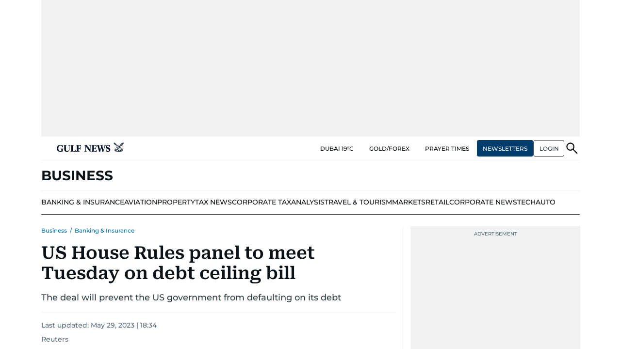

--- FILE ---
content_type: text/html; charset=utf-8
request_url: https://www.google.com/recaptcha/api2/anchor?ar=1&k=6LdPKngUAAAAACPz6zbvP8-XRdQxpvU9EJELNeH8&co=aHR0cHM6Ly9ndWxmbmV3cy5jb206NDQz&hl=en&v=N67nZn4AqZkNcbeMu4prBgzg&size=invisible&anchor-ms=20000&execute-ms=30000&cb=93vb0di12luc
body_size: 48929
content:
<!DOCTYPE HTML><html dir="ltr" lang="en"><head><meta http-equiv="Content-Type" content="text/html; charset=UTF-8">
<meta http-equiv="X-UA-Compatible" content="IE=edge">
<title>reCAPTCHA</title>
<style type="text/css">
/* cyrillic-ext */
@font-face {
  font-family: 'Roboto';
  font-style: normal;
  font-weight: 400;
  font-stretch: 100%;
  src: url(//fonts.gstatic.com/s/roboto/v48/KFO7CnqEu92Fr1ME7kSn66aGLdTylUAMa3GUBHMdazTgWw.woff2) format('woff2');
  unicode-range: U+0460-052F, U+1C80-1C8A, U+20B4, U+2DE0-2DFF, U+A640-A69F, U+FE2E-FE2F;
}
/* cyrillic */
@font-face {
  font-family: 'Roboto';
  font-style: normal;
  font-weight: 400;
  font-stretch: 100%;
  src: url(//fonts.gstatic.com/s/roboto/v48/KFO7CnqEu92Fr1ME7kSn66aGLdTylUAMa3iUBHMdazTgWw.woff2) format('woff2');
  unicode-range: U+0301, U+0400-045F, U+0490-0491, U+04B0-04B1, U+2116;
}
/* greek-ext */
@font-face {
  font-family: 'Roboto';
  font-style: normal;
  font-weight: 400;
  font-stretch: 100%;
  src: url(//fonts.gstatic.com/s/roboto/v48/KFO7CnqEu92Fr1ME7kSn66aGLdTylUAMa3CUBHMdazTgWw.woff2) format('woff2');
  unicode-range: U+1F00-1FFF;
}
/* greek */
@font-face {
  font-family: 'Roboto';
  font-style: normal;
  font-weight: 400;
  font-stretch: 100%;
  src: url(//fonts.gstatic.com/s/roboto/v48/KFO7CnqEu92Fr1ME7kSn66aGLdTylUAMa3-UBHMdazTgWw.woff2) format('woff2');
  unicode-range: U+0370-0377, U+037A-037F, U+0384-038A, U+038C, U+038E-03A1, U+03A3-03FF;
}
/* math */
@font-face {
  font-family: 'Roboto';
  font-style: normal;
  font-weight: 400;
  font-stretch: 100%;
  src: url(//fonts.gstatic.com/s/roboto/v48/KFO7CnqEu92Fr1ME7kSn66aGLdTylUAMawCUBHMdazTgWw.woff2) format('woff2');
  unicode-range: U+0302-0303, U+0305, U+0307-0308, U+0310, U+0312, U+0315, U+031A, U+0326-0327, U+032C, U+032F-0330, U+0332-0333, U+0338, U+033A, U+0346, U+034D, U+0391-03A1, U+03A3-03A9, U+03B1-03C9, U+03D1, U+03D5-03D6, U+03F0-03F1, U+03F4-03F5, U+2016-2017, U+2034-2038, U+203C, U+2040, U+2043, U+2047, U+2050, U+2057, U+205F, U+2070-2071, U+2074-208E, U+2090-209C, U+20D0-20DC, U+20E1, U+20E5-20EF, U+2100-2112, U+2114-2115, U+2117-2121, U+2123-214F, U+2190, U+2192, U+2194-21AE, U+21B0-21E5, U+21F1-21F2, U+21F4-2211, U+2213-2214, U+2216-22FF, U+2308-230B, U+2310, U+2319, U+231C-2321, U+2336-237A, U+237C, U+2395, U+239B-23B7, U+23D0, U+23DC-23E1, U+2474-2475, U+25AF, U+25B3, U+25B7, U+25BD, U+25C1, U+25CA, U+25CC, U+25FB, U+266D-266F, U+27C0-27FF, U+2900-2AFF, U+2B0E-2B11, U+2B30-2B4C, U+2BFE, U+3030, U+FF5B, U+FF5D, U+1D400-1D7FF, U+1EE00-1EEFF;
}
/* symbols */
@font-face {
  font-family: 'Roboto';
  font-style: normal;
  font-weight: 400;
  font-stretch: 100%;
  src: url(//fonts.gstatic.com/s/roboto/v48/KFO7CnqEu92Fr1ME7kSn66aGLdTylUAMaxKUBHMdazTgWw.woff2) format('woff2');
  unicode-range: U+0001-000C, U+000E-001F, U+007F-009F, U+20DD-20E0, U+20E2-20E4, U+2150-218F, U+2190, U+2192, U+2194-2199, U+21AF, U+21E6-21F0, U+21F3, U+2218-2219, U+2299, U+22C4-22C6, U+2300-243F, U+2440-244A, U+2460-24FF, U+25A0-27BF, U+2800-28FF, U+2921-2922, U+2981, U+29BF, U+29EB, U+2B00-2BFF, U+4DC0-4DFF, U+FFF9-FFFB, U+10140-1018E, U+10190-1019C, U+101A0, U+101D0-101FD, U+102E0-102FB, U+10E60-10E7E, U+1D2C0-1D2D3, U+1D2E0-1D37F, U+1F000-1F0FF, U+1F100-1F1AD, U+1F1E6-1F1FF, U+1F30D-1F30F, U+1F315, U+1F31C, U+1F31E, U+1F320-1F32C, U+1F336, U+1F378, U+1F37D, U+1F382, U+1F393-1F39F, U+1F3A7-1F3A8, U+1F3AC-1F3AF, U+1F3C2, U+1F3C4-1F3C6, U+1F3CA-1F3CE, U+1F3D4-1F3E0, U+1F3ED, U+1F3F1-1F3F3, U+1F3F5-1F3F7, U+1F408, U+1F415, U+1F41F, U+1F426, U+1F43F, U+1F441-1F442, U+1F444, U+1F446-1F449, U+1F44C-1F44E, U+1F453, U+1F46A, U+1F47D, U+1F4A3, U+1F4B0, U+1F4B3, U+1F4B9, U+1F4BB, U+1F4BF, U+1F4C8-1F4CB, U+1F4D6, U+1F4DA, U+1F4DF, U+1F4E3-1F4E6, U+1F4EA-1F4ED, U+1F4F7, U+1F4F9-1F4FB, U+1F4FD-1F4FE, U+1F503, U+1F507-1F50B, U+1F50D, U+1F512-1F513, U+1F53E-1F54A, U+1F54F-1F5FA, U+1F610, U+1F650-1F67F, U+1F687, U+1F68D, U+1F691, U+1F694, U+1F698, U+1F6AD, U+1F6B2, U+1F6B9-1F6BA, U+1F6BC, U+1F6C6-1F6CF, U+1F6D3-1F6D7, U+1F6E0-1F6EA, U+1F6F0-1F6F3, U+1F6F7-1F6FC, U+1F700-1F7FF, U+1F800-1F80B, U+1F810-1F847, U+1F850-1F859, U+1F860-1F887, U+1F890-1F8AD, U+1F8B0-1F8BB, U+1F8C0-1F8C1, U+1F900-1F90B, U+1F93B, U+1F946, U+1F984, U+1F996, U+1F9E9, U+1FA00-1FA6F, U+1FA70-1FA7C, U+1FA80-1FA89, U+1FA8F-1FAC6, U+1FACE-1FADC, U+1FADF-1FAE9, U+1FAF0-1FAF8, U+1FB00-1FBFF;
}
/* vietnamese */
@font-face {
  font-family: 'Roboto';
  font-style: normal;
  font-weight: 400;
  font-stretch: 100%;
  src: url(//fonts.gstatic.com/s/roboto/v48/KFO7CnqEu92Fr1ME7kSn66aGLdTylUAMa3OUBHMdazTgWw.woff2) format('woff2');
  unicode-range: U+0102-0103, U+0110-0111, U+0128-0129, U+0168-0169, U+01A0-01A1, U+01AF-01B0, U+0300-0301, U+0303-0304, U+0308-0309, U+0323, U+0329, U+1EA0-1EF9, U+20AB;
}
/* latin-ext */
@font-face {
  font-family: 'Roboto';
  font-style: normal;
  font-weight: 400;
  font-stretch: 100%;
  src: url(//fonts.gstatic.com/s/roboto/v48/KFO7CnqEu92Fr1ME7kSn66aGLdTylUAMa3KUBHMdazTgWw.woff2) format('woff2');
  unicode-range: U+0100-02BA, U+02BD-02C5, U+02C7-02CC, U+02CE-02D7, U+02DD-02FF, U+0304, U+0308, U+0329, U+1D00-1DBF, U+1E00-1E9F, U+1EF2-1EFF, U+2020, U+20A0-20AB, U+20AD-20C0, U+2113, U+2C60-2C7F, U+A720-A7FF;
}
/* latin */
@font-face {
  font-family: 'Roboto';
  font-style: normal;
  font-weight: 400;
  font-stretch: 100%;
  src: url(//fonts.gstatic.com/s/roboto/v48/KFO7CnqEu92Fr1ME7kSn66aGLdTylUAMa3yUBHMdazQ.woff2) format('woff2');
  unicode-range: U+0000-00FF, U+0131, U+0152-0153, U+02BB-02BC, U+02C6, U+02DA, U+02DC, U+0304, U+0308, U+0329, U+2000-206F, U+20AC, U+2122, U+2191, U+2193, U+2212, U+2215, U+FEFF, U+FFFD;
}
/* cyrillic-ext */
@font-face {
  font-family: 'Roboto';
  font-style: normal;
  font-weight: 500;
  font-stretch: 100%;
  src: url(//fonts.gstatic.com/s/roboto/v48/KFO7CnqEu92Fr1ME7kSn66aGLdTylUAMa3GUBHMdazTgWw.woff2) format('woff2');
  unicode-range: U+0460-052F, U+1C80-1C8A, U+20B4, U+2DE0-2DFF, U+A640-A69F, U+FE2E-FE2F;
}
/* cyrillic */
@font-face {
  font-family: 'Roboto';
  font-style: normal;
  font-weight: 500;
  font-stretch: 100%;
  src: url(//fonts.gstatic.com/s/roboto/v48/KFO7CnqEu92Fr1ME7kSn66aGLdTylUAMa3iUBHMdazTgWw.woff2) format('woff2');
  unicode-range: U+0301, U+0400-045F, U+0490-0491, U+04B0-04B1, U+2116;
}
/* greek-ext */
@font-face {
  font-family: 'Roboto';
  font-style: normal;
  font-weight: 500;
  font-stretch: 100%;
  src: url(//fonts.gstatic.com/s/roboto/v48/KFO7CnqEu92Fr1ME7kSn66aGLdTylUAMa3CUBHMdazTgWw.woff2) format('woff2');
  unicode-range: U+1F00-1FFF;
}
/* greek */
@font-face {
  font-family: 'Roboto';
  font-style: normal;
  font-weight: 500;
  font-stretch: 100%;
  src: url(//fonts.gstatic.com/s/roboto/v48/KFO7CnqEu92Fr1ME7kSn66aGLdTylUAMa3-UBHMdazTgWw.woff2) format('woff2');
  unicode-range: U+0370-0377, U+037A-037F, U+0384-038A, U+038C, U+038E-03A1, U+03A3-03FF;
}
/* math */
@font-face {
  font-family: 'Roboto';
  font-style: normal;
  font-weight: 500;
  font-stretch: 100%;
  src: url(//fonts.gstatic.com/s/roboto/v48/KFO7CnqEu92Fr1ME7kSn66aGLdTylUAMawCUBHMdazTgWw.woff2) format('woff2');
  unicode-range: U+0302-0303, U+0305, U+0307-0308, U+0310, U+0312, U+0315, U+031A, U+0326-0327, U+032C, U+032F-0330, U+0332-0333, U+0338, U+033A, U+0346, U+034D, U+0391-03A1, U+03A3-03A9, U+03B1-03C9, U+03D1, U+03D5-03D6, U+03F0-03F1, U+03F4-03F5, U+2016-2017, U+2034-2038, U+203C, U+2040, U+2043, U+2047, U+2050, U+2057, U+205F, U+2070-2071, U+2074-208E, U+2090-209C, U+20D0-20DC, U+20E1, U+20E5-20EF, U+2100-2112, U+2114-2115, U+2117-2121, U+2123-214F, U+2190, U+2192, U+2194-21AE, U+21B0-21E5, U+21F1-21F2, U+21F4-2211, U+2213-2214, U+2216-22FF, U+2308-230B, U+2310, U+2319, U+231C-2321, U+2336-237A, U+237C, U+2395, U+239B-23B7, U+23D0, U+23DC-23E1, U+2474-2475, U+25AF, U+25B3, U+25B7, U+25BD, U+25C1, U+25CA, U+25CC, U+25FB, U+266D-266F, U+27C0-27FF, U+2900-2AFF, U+2B0E-2B11, U+2B30-2B4C, U+2BFE, U+3030, U+FF5B, U+FF5D, U+1D400-1D7FF, U+1EE00-1EEFF;
}
/* symbols */
@font-face {
  font-family: 'Roboto';
  font-style: normal;
  font-weight: 500;
  font-stretch: 100%;
  src: url(//fonts.gstatic.com/s/roboto/v48/KFO7CnqEu92Fr1ME7kSn66aGLdTylUAMaxKUBHMdazTgWw.woff2) format('woff2');
  unicode-range: U+0001-000C, U+000E-001F, U+007F-009F, U+20DD-20E0, U+20E2-20E4, U+2150-218F, U+2190, U+2192, U+2194-2199, U+21AF, U+21E6-21F0, U+21F3, U+2218-2219, U+2299, U+22C4-22C6, U+2300-243F, U+2440-244A, U+2460-24FF, U+25A0-27BF, U+2800-28FF, U+2921-2922, U+2981, U+29BF, U+29EB, U+2B00-2BFF, U+4DC0-4DFF, U+FFF9-FFFB, U+10140-1018E, U+10190-1019C, U+101A0, U+101D0-101FD, U+102E0-102FB, U+10E60-10E7E, U+1D2C0-1D2D3, U+1D2E0-1D37F, U+1F000-1F0FF, U+1F100-1F1AD, U+1F1E6-1F1FF, U+1F30D-1F30F, U+1F315, U+1F31C, U+1F31E, U+1F320-1F32C, U+1F336, U+1F378, U+1F37D, U+1F382, U+1F393-1F39F, U+1F3A7-1F3A8, U+1F3AC-1F3AF, U+1F3C2, U+1F3C4-1F3C6, U+1F3CA-1F3CE, U+1F3D4-1F3E0, U+1F3ED, U+1F3F1-1F3F3, U+1F3F5-1F3F7, U+1F408, U+1F415, U+1F41F, U+1F426, U+1F43F, U+1F441-1F442, U+1F444, U+1F446-1F449, U+1F44C-1F44E, U+1F453, U+1F46A, U+1F47D, U+1F4A3, U+1F4B0, U+1F4B3, U+1F4B9, U+1F4BB, U+1F4BF, U+1F4C8-1F4CB, U+1F4D6, U+1F4DA, U+1F4DF, U+1F4E3-1F4E6, U+1F4EA-1F4ED, U+1F4F7, U+1F4F9-1F4FB, U+1F4FD-1F4FE, U+1F503, U+1F507-1F50B, U+1F50D, U+1F512-1F513, U+1F53E-1F54A, U+1F54F-1F5FA, U+1F610, U+1F650-1F67F, U+1F687, U+1F68D, U+1F691, U+1F694, U+1F698, U+1F6AD, U+1F6B2, U+1F6B9-1F6BA, U+1F6BC, U+1F6C6-1F6CF, U+1F6D3-1F6D7, U+1F6E0-1F6EA, U+1F6F0-1F6F3, U+1F6F7-1F6FC, U+1F700-1F7FF, U+1F800-1F80B, U+1F810-1F847, U+1F850-1F859, U+1F860-1F887, U+1F890-1F8AD, U+1F8B0-1F8BB, U+1F8C0-1F8C1, U+1F900-1F90B, U+1F93B, U+1F946, U+1F984, U+1F996, U+1F9E9, U+1FA00-1FA6F, U+1FA70-1FA7C, U+1FA80-1FA89, U+1FA8F-1FAC6, U+1FACE-1FADC, U+1FADF-1FAE9, U+1FAF0-1FAF8, U+1FB00-1FBFF;
}
/* vietnamese */
@font-face {
  font-family: 'Roboto';
  font-style: normal;
  font-weight: 500;
  font-stretch: 100%;
  src: url(//fonts.gstatic.com/s/roboto/v48/KFO7CnqEu92Fr1ME7kSn66aGLdTylUAMa3OUBHMdazTgWw.woff2) format('woff2');
  unicode-range: U+0102-0103, U+0110-0111, U+0128-0129, U+0168-0169, U+01A0-01A1, U+01AF-01B0, U+0300-0301, U+0303-0304, U+0308-0309, U+0323, U+0329, U+1EA0-1EF9, U+20AB;
}
/* latin-ext */
@font-face {
  font-family: 'Roboto';
  font-style: normal;
  font-weight: 500;
  font-stretch: 100%;
  src: url(//fonts.gstatic.com/s/roboto/v48/KFO7CnqEu92Fr1ME7kSn66aGLdTylUAMa3KUBHMdazTgWw.woff2) format('woff2');
  unicode-range: U+0100-02BA, U+02BD-02C5, U+02C7-02CC, U+02CE-02D7, U+02DD-02FF, U+0304, U+0308, U+0329, U+1D00-1DBF, U+1E00-1E9F, U+1EF2-1EFF, U+2020, U+20A0-20AB, U+20AD-20C0, U+2113, U+2C60-2C7F, U+A720-A7FF;
}
/* latin */
@font-face {
  font-family: 'Roboto';
  font-style: normal;
  font-weight: 500;
  font-stretch: 100%;
  src: url(//fonts.gstatic.com/s/roboto/v48/KFO7CnqEu92Fr1ME7kSn66aGLdTylUAMa3yUBHMdazQ.woff2) format('woff2');
  unicode-range: U+0000-00FF, U+0131, U+0152-0153, U+02BB-02BC, U+02C6, U+02DA, U+02DC, U+0304, U+0308, U+0329, U+2000-206F, U+20AC, U+2122, U+2191, U+2193, U+2212, U+2215, U+FEFF, U+FFFD;
}
/* cyrillic-ext */
@font-face {
  font-family: 'Roboto';
  font-style: normal;
  font-weight: 900;
  font-stretch: 100%;
  src: url(//fonts.gstatic.com/s/roboto/v48/KFO7CnqEu92Fr1ME7kSn66aGLdTylUAMa3GUBHMdazTgWw.woff2) format('woff2');
  unicode-range: U+0460-052F, U+1C80-1C8A, U+20B4, U+2DE0-2DFF, U+A640-A69F, U+FE2E-FE2F;
}
/* cyrillic */
@font-face {
  font-family: 'Roboto';
  font-style: normal;
  font-weight: 900;
  font-stretch: 100%;
  src: url(//fonts.gstatic.com/s/roboto/v48/KFO7CnqEu92Fr1ME7kSn66aGLdTylUAMa3iUBHMdazTgWw.woff2) format('woff2');
  unicode-range: U+0301, U+0400-045F, U+0490-0491, U+04B0-04B1, U+2116;
}
/* greek-ext */
@font-face {
  font-family: 'Roboto';
  font-style: normal;
  font-weight: 900;
  font-stretch: 100%;
  src: url(//fonts.gstatic.com/s/roboto/v48/KFO7CnqEu92Fr1ME7kSn66aGLdTylUAMa3CUBHMdazTgWw.woff2) format('woff2');
  unicode-range: U+1F00-1FFF;
}
/* greek */
@font-face {
  font-family: 'Roboto';
  font-style: normal;
  font-weight: 900;
  font-stretch: 100%;
  src: url(//fonts.gstatic.com/s/roboto/v48/KFO7CnqEu92Fr1ME7kSn66aGLdTylUAMa3-UBHMdazTgWw.woff2) format('woff2');
  unicode-range: U+0370-0377, U+037A-037F, U+0384-038A, U+038C, U+038E-03A1, U+03A3-03FF;
}
/* math */
@font-face {
  font-family: 'Roboto';
  font-style: normal;
  font-weight: 900;
  font-stretch: 100%;
  src: url(//fonts.gstatic.com/s/roboto/v48/KFO7CnqEu92Fr1ME7kSn66aGLdTylUAMawCUBHMdazTgWw.woff2) format('woff2');
  unicode-range: U+0302-0303, U+0305, U+0307-0308, U+0310, U+0312, U+0315, U+031A, U+0326-0327, U+032C, U+032F-0330, U+0332-0333, U+0338, U+033A, U+0346, U+034D, U+0391-03A1, U+03A3-03A9, U+03B1-03C9, U+03D1, U+03D5-03D6, U+03F0-03F1, U+03F4-03F5, U+2016-2017, U+2034-2038, U+203C, U+2040, U+2043, U+2047, U+2050, U+2057, U+205F, U+2070-2071, U+2074-208E, U+2090-209C, U+20D0-20DC, U+20E1, U+20E5-20EF, U+2100-2112, U+2114-2115, U+2117-2121, U+2123-214F, U+2190, U+2192, U+2194-21AE, U+21B0-21E5, U+21F1-21F2, U+21F4-2211, U+2213-2214, U+2216-22FF, U+2308-230B, U+2310, U+2319, U+231C-2321, U+2336-237A, U+237C, U+2395, U+239B-23B7, U+23D0, U+23DC-23E1, U+2474-2475, U+25AF, U+25B3, U+25B7, U+25BD, U+25C1, U+25CA, U+25CC, U+25FB, U+266D-266F, U+27C0-27FF, U+2900-2AFF, U+2B0E-2B11, U+2B30-2B4C, U+2BFE, U+3030, U+FF5B, U+FF5D, U+1D400-1D7FF, U+1EE00-1EEFF;
}
/* symbols */
@font-face {
  font-family: 'Roboto';
  font-style: normal;
  font-weight: 900;
  font-stretch: 100%;
  src: url(//fonts.gstatic.com/s/roboto/v48/KFO7CnqEu92Fr1ME7kSn66aGLdTylUAMaxKUBHMdazTgWw.woff2) format('woff2');
  unicode-range: U+0001-000C, U+000E-001F, U+007F-009F, U+20DD-20E0, U+20E2-20E4, U+2150-218F, U+2190, U+2192, U+2194-2199, U+21AF, U+21E6-21F0, U+21F3, U+2218-2219, U+2299, U+22C4-22C6, U+2300-243F, U+2440-244A, U+2460-24FF, U+25A0-27BF, U+2800-28FF, U+2921-2922, U+2981, U+29BF, U+29EB, U+2B00-2BFF, U+4DC0-4DFF, U+FFF9-FFFB, U+10140-1018E, U+10190-1019C, U+101A0, U+101D0-101FD, U+102E0-102FB, U+10E60-10E7E, U+1D2C0-1D2D3, U+1D2E0-1D37F, U+1F000-1F0FF, U+1F100-1F1AD, U+1F1E6-1F1FF, U+1F30D-1F30F, U+1F315, U+1F31C, U+1F31E, U+1F320-1F32C, U+1F336, U+1F378, U+1F37D, U+1F382, U+1F393-1F39F, U+1F3A7-1F3A8, U+1F3AC-1F3AF, U+1F3C2, U+1F3C4-1F3C6, U+1F3CA-1F3CE, U+1F3D4-1F3E0, U+1F3ED, U+1F3F1-1F3F3, U+1F3F5-1F3F7, U+1F408, U+1F415, U+1F41F, U+1F426, U+1F43F, U+1F441-1F442, U+1F444, U+1F446-1F449, U+1F44C-1F44E, U+1F453, U+1F46A, U+1F47D, U+1F4A3, U+1F4B0, U+1F4B3, U+1F4B9, U+1F4BB, U+1F4BF, U+1F4C8-1F4CB, U+1F4D6, U+1F4DA, U+1F4DF, U+1F4E3-1F4E6, U+1F4EA-1F4ED, U+1F4F7, U+1F4F9-1F4FB, U+1F4FD-1F4FE, U+1F503, U+1F507-1F50B, U+1F50D, U+1F512-1F513, U+1F53E-1F54A, U+1F54F-1F5FA, U+1F610, U+1F650-1F67F, U+1F687, U+1F68D, U+1F691, U+1F694, U+1F698, U+1F6AD, U+1F6B2, U+1F6B9-1F6BA, U+1F6BC, U+1F6C6-1F6CF, U+1F6D3-1F6D7, U+1F6E0-1F6EA, U+1F6F0-1F6F3, U+1F6F7-1F6FC, U+1F700-1F7FF, U+1F800-1F80B, U+1F810-1F847, U+1F850-1F859, U+1F860-1F887, U+1F890-1F8AD, U+1F8B0-1F8BB, U+1F8C0-1F8C1, U+1F900-1F90B, U+1F93B, U+1F946, U+1F984, U+1F996, U+1F9E9, U+1FA00-1FA6F, U+1FA70-1FA7C, U+1FA80-1FA89, U+1FA8F-1FAC6, U+1FACE-1FADC, U+1FADF-1FAE9, U+1FAF0-1FAF8, U+1FB00-1FBFF;
}
/* vietnamese */
@font-face {
  font-family: 'Roboto';
  font-style: normal;
  font-weight: 900;
  font-stretch: 100%;
  src: url(//fonts.gstatic.com/s/roboto/v48/KFO7CnqEu92Fr1ME7kSn66aGLdTylUAMa3OUBHMdazTgWw.woff2) format('woff2');
  unicode-range: U+0102-0103, U+0110-0111, U+0128-0129, U+0168-0169, U+01A0-01A1, U+01AF-01B0, U+0300-0301, U+0303-0304, U+0308-0309, U+0323, U+0329, U+1EA0-1EF9, U+20AB;
}
/* latin-ext */
@font-face {
  font-family: 'Roboto';
  font-style: normal;
  font-weight: 900;
  font-stretch: 100%;
  src: url(//fonts.gstatic.com/s/roboto/v48/KFO7CnqEu92Fr1ME7kSn66aGLdTylUAMa3KUBHMdazTgWw.woff2) format('woff2');
  unicode-range: U+0100-02BA, U+02BD-02C5, U+02C7-02CC, U+02CE-02D7, U+02DD-02FF, U+0304, U+0308, U+0329, U+1D00-1DBF, U+1E00-1E9F, U+1EF2-1EFF, U+2020, U+20A0-20AB, U+20AD-20C0, U+2113, U+2C60-2C7F, U+A720-A7FF;
}
/* latin */
@font-face {
  font-family: 'Roboto';
  font-style: normal;
  font-weight: 900;
  font-stretch: 100%;
  src: url(//fonts.gstatic.com/s/roboto/v48/KFO7CnqEu92Fr1ME7kSn66aGLdTylUAMa3yUBHMdazQ.woff2) format('woff2');
  unicode-range: U+0000-00FF, U+0131, U+0152-0153, U+02BB-02BC, U+02C6, U+02DA, U+02DC, U+0304, U+0308, U+0329, U+2000-206F, U+20AC, U+2122, U+2191, U+2193, U+2212, U+2215, U+FEFF, U+FFFD;
}

</style>
<link rel="stylesheet" type="text/css" href="https://www.gstatic.com/recaptcha/releases/N67nZn4AqZkNcbeMu4prBgzg/styles__ltr.css">
<script nonce="rERThwRQRJWlwRHcY-Rr8Q" type="text/javascript">window['__recaptcha_api'] = 'https://www.google.com/recaptcha/api2/';</script>
<script type="text/javascript" src="https://www.gstatic.com/recaptcha/releases/N67nZn4AqZkNcbeMu4prBgzg/recaptcha__en.js" nonce="rERThwRQRJWlwRHcY-Rr8Q">
      
    </script></head>
<body><div id="rc-anchor-alert" class="rc-anchor-alert"></div>
<input type="hidden" id="recaptcha-token" value="[base64]">
<script type="text/javascript" nonce="rERThwRQRJWlwRHcY-Rr8Q">
      recaptcha.anchor.Main.init("[\x22ainput\x22,[\x22bgdata\x22,\x22\x22,\[base64]/[base64]/[base64]/ZyhXLGgpOnEoW04sMjEsbF0sVywwKSxoKSxmYWxzZSxmYWxzZSl9Y2F0Y2goayl7RygzNTgsVyk/[base64]/[base64]/[base64]/[base64]/[base64]/[base64]/[base64]/bmV3IEJbT10oRFswXSk6dz09Mj9uZXcgQltPXShEWzBdLERbMV0pOnc9PTM/bmV3IEJbT10oRFswXSxEWzFdLERbMl0pOnc9PTQ/[base64]/[base64]/[base64]/[base64]/[base64]\\u003d\x22,\[base64]\\u003d\x22,\x22wqwmwrk8w7JARsO5fiZUCiYGw6DDvxPDssO+BjUsSmkfw43Cvk1MXV5BDkjDiVjCsT0ydGY2wrbDi2PCsyxPWUgUWH48BMK9w7ELYQPCi8KuwrEnwqYyRMOPC8KHChJGAsO4wox4wpNOw5DCqcO5XsOENkbDh8O5EsK/wqHCozFtw4bDv3LCpynCscOUw5/[base64]/CscO0w54vUMKYwqHDn8K2I8OLwoTDmcOVwrbCnTrCuVZUSHPDhsK6BUhIwqDDrcKxwrFZw6jDssOewrTCh0NeTGshwp8kwpbCsA04w4YPw5kWw7jDqcO0QsKIVcOnwozCusK/wrrCvXJFw6bCkMOdeigcOcK8NiTDtRPCoTjCiMKGesKvw5fDicOsTVvCr8KNw6ktLcKVw5PDnFXCnsK0O07DlXfCnAnDpHHDn8O+w4xOw6bCmyTCh1cXwo4fw5ZpAcKZdsOmw5pswqhWwovCj13DjkULw6vDgg3CilzDnTUcwpDDgMKCw6JXdwPDoR7CmsO6w4Azw5/Dv8KNwoDCqkbCv8OEwrDDrMOxw7wZIgDCpVTDth4IN1LDvEwbw6kiw4XCuHzCiUrCisKwwpDCrwIQworCscK7woUhSsOJwolQP3PDnl8uecKTw64Fw4TCvMOlwqrDgMOoOCbDpcKtwr3CpjfDjMK/NsK5w5bCisKOwqLCqQ4VC8KEcHx/w4pAwr5PwrYgw7pMw6XDgE41C8OmwqJJw7JCJVgNwo/DqC/Ds8K/[base64]/Cs8KQBMKdwoplwqHCtMK0a8OgSCwVwoY8YMKqwr7CmR7Cn8OiccOGWnrDp3dWAMOUwpMKw73Dh8OKEURcJUBvwqR2wooWD8K9w6QnwpXDhHlJwpnCnnR0wpHCjixgV8Otw7PDv8Kzw6/DsTBNC2/[base64]/wozCsh3CtU90SMKjd8KIwoouPXQ1EyEFfcKjw5/[base64]/[base64]/DkRjDvw/Do8OHVVU1aMKtw7TDrQ7DiULDucOPwrvDoMKYwqhXw4J9OHrDpnzDuzDDozjDpAfChcKCYsK/U8Kdw7nDqmNoS3DCu8O2wr1xw6tCZB3CrAF7U1VUwp5LRDh/w5V9w6TDtMOtw5QAWMOPw7hhFXwMcFTDsMKTL8O5W8OgWhxNwqp8LcKJHVR9wotLw4M1w6vCvMORwrszMxrDhsKfwpfDnBtaTGNEUsOWN2vDvsOfwopnIMOSS1oXGsKkd8Okwp4jIDg1S8OObC/CrhjCiMOZwp/CrcK9asOQw4YNw7jDo8K0NDvCl8KKXsOgUhp+VMK7LmTCqz48wqbDpAnDvlnDq37DkgPCrW0Uwo/DiizDuMOBZhUxIMK9wohlw5MHw7nDojIXw5dNAsKPVRLCt8K4CMOfbUvCkhvDpCApHxotDMOuJcOsw64yw7hbIcOjwpDDo30hE3LDhcKWwqR3AMOoM1DDusOzwpjCvcKxwp1swqVGaFVtI1/CvyLCskzDn1/CsMKDWsOkb8OAAFvDkcOtegLDvFpGfnvDj8K4HsO4wr8NGG4NY8OnVsKfwrMaWsK7w7/DsnUBNynCiTJ3woUDwqnCoHbDpgFbw4JXwqjCr17CrcKRQcKswrDCqAFqwonDnHtMRcK5emgow5N9w74ww7J0wp1JNsOKCMOfcMOIS8ORHMO1w4PDjWfCg33Cs8KBwqrDh8KEXXXDoiguwq/DmsOKwovCgcKtAhtDwqRgwpjDihgaG8Ogw6jChjUVwrpvw4UfY8Oxwo/DoEwXSGZhPcKqMsOOwpIUJMOlRnzDhMKiKMOxOsOtwo8gZ8OKWcO8w6pnRTjCow/DojFNw6NZc3/DisKSf8KUwqQ2SsK0SMKeGFvCucODaMKHw6LCicKBZ09swpVrwrbCtUNZwrDDoTJ9wpLCp8KYOHFIDToHUcOZOUnCqiJLchBEGRnDtQ3ChcOqW00tw58uNsOQJsK0fcOBwoIrwp3Dt1tHGCfCulF1VyRUw5puYyfCuMOxLm/CnFNRwpUbPSATw6/DvsORw57CvsOrw79Iwo/CvChNwqPDkcOQw7DCusOSbzd1IsOtST/[base64]/DvMKLVhHDh8KPWw/Cj8KDw7TCgMOOwooccMKmwoQdECbCvw7CgUTCvsOLZMK+C8KDYEZ7wqLDigFRwrPCr2pxRsOfwogcI2U2wqDDosOnR8KWFxZOX27DksKQw7Bbw5rChkrCs0HCvifDkXo0woDDkcOow6sOB8O2w63CpcK3w6U+f8KSwo/[base64]/w6/CjcK7M8OIahFHHMOlasOzwqTCkx0cVCZPw41SwqfCosKkwo0NFcOcFsOzw7Irw4LCtsO4wpdjTMOvVsO5LUrCg8KQw7Qaw5B9GWdnQMKCwqEnw7wSwpgJf8KCwpQswpZeMcO1A8OYw5gbw7rCinDClsORw7HDqcOuVjZhc8O/RyzCqcKSwoJDwr/ClMOBPcKXwqPDqcOtwoklfMKPw7A4RzfDhxJYfcK8w6zDpMOqw48HTn/Doj3DqsOCWQ3DtTBsZMK9I33DmMO7UMOaQsKlwqpTYcO4w5HCvsKMwpjDojJZPQjDrTUqw7Fsw5wUQcK0w6LCssKow6UdwpDClyZHw6bChsK+w7DDlmMIwpZxwp5SX8KHw5DCoyzCp17ChsKFccKww4LDhcKNI8OTwo7DkMOWwrE/wq5PbUDDl8K9DwBSwq7CjMOvwqXDhsKqw4NxwoPDhcOEwp4kw7/Dp8Onw73DoMOdeCtYQivDiMOhP8K0cHPCtScta1/Clyg1w4TDqRTCnMO4wq0lwqFHXUZlWMKYw5MtIWZawrPClh0rw4rDo8O2dCcvwqM3w4jDi8OnG8Ojw7PDtEovw77DtMO5J1jCisK8w4jCuC8AJnMuw59xU8OMXCXCtATDr8KlasKmO8OhwoDDoQ3Cs8OkTMKzwozDucK+A8OHw5FHw6nDkyNzWcKDwol1EgbCvU/Dj8KjwrbDg8Oew7Q5w6fCtAJCGsKcw6ALw75jw61+w4PCosKcd8KBwpXDtMO/UFkqayLDmkpVK8KswrYpVUYZR2rDgXXDmsKtw7QICcK/w6tPf8K7w7zCkMKOX8Kiw6tywqtew6vCoQvDlXbCjcOeCcOmbMKdwonDvEZdbHMOwqrCg8OGA8OQwqwYKsO8ey/Cg8Klw4bCijzCnsKpw5TCuMOsE8OYbxdfeMORECABwo9yw7bDlS17wohmw6NMQAjDv8KAwqNjNcKfwpnDo3xdTMKkw57DiF3CmHElw74rwqk6FMKkeGQIwqHDpcO8E31zw6Qfw7rDjARDw6/[base64]/CocOswrdBd8KpfcOYP8Kuwq7CsMOVDXJ0w5Yywrddw4XCgEvDgMKaEMOmw77DvQ8twpRJwp5GwrhawprDhFLDsnTCpSpOw6PCoMOAwpTDllbDt8ONw7vDqXHCtzfClRzDpsOUcGPDhjrDhMOgwoLCm8K/EMKORMK6LMOaEcO0w4HCiMOYwpLDihEIBgErX0BMUMKFJsOvw5rDp8O1wohnwpfDqFIKO8KUaCdIIcKbX0lNw5oCwq89OcKZe8O7EsKGdcOCAsKrw5INWkDDv8OpwrUDUMK0wrVHw7jCv1LCsMOdw63CucKLw5jCmMO3w4IUw4lle8O8w4RGai/CusOkDMOZw74twoLCugbChsOww4DCoxHCvMKLaw87w4bDhgghdBdoT0thWzRkw7LDgGZMBcO/Y8KFFzI3ZsKBw6DDqVlQMk7CihtIbT8rF1fDvHrDmCTCoyjClsK5DcOlX8KVLMO4NcOuSj8hCTUkcMK0NSEUw77DlcK2e8OBwp8tw5B9w5TCm8ObwrwFwrrDmErCpMOJOMK/wppdPikIOjDCuzoGIAvDmQLCoGguwp5Xw6PCkiVUbsK3EsOvccOkw4PDlHZWCFjDl8Oyw4Y8w4ILw4rClsKYw4AXZV4MBMKHVsKwwqFOw7hIwoIwasKJwrtTw4RXwoIRw77Do8OULsOuXgtzw77CgsKkIsOFADvCgsOkw4LDjMK4wr0rWsOFwo/Crj3CgMKww5/DhsKrfcO7wrHCicONP8KFwrXDmcO9UsOjwpVBTsO2w4vCgMK3YMOiU8KoW2nDsGsbw49ww67Cr8KwEsKSwq3DmWhAwrbCksOpwo9RQAXCm8KFScKRw7XCrlHCmjEHwrcUwpgBw5ddBRrCr3gOwoPDtcKPYMKsB23CmcKLwr45w7TCvilEwrAlBQjCpS/CthNKwroywpVTw61fS1zCmcK5w644biRiSVw/Y1JLbsOhVTknw7t8w7TCi8OzwrcmMG9Hw4U3AiQxwr/[base64]/w5/CusKBwqA+cFfClcKCw5DCmMKzGi5Nw73DjMK+U33DssOnw5fDgcK6wrDCisO0w7NPw7XDj8OcOsOyJcOdRxXDhwLDlcKjejbDhMORw5bCtcK0DXMRaEomw5JawqJQw41Tw4xkBFfCr1/[base64]/w6VGMzdqwpQgM8Oaw5dewopLHFHCtMKcw5DDhsOwwogEOF/[base64]/wrnDqhjDt8KIU8KuZcKhw61Ww4PDimsmwojDnMOkw6/[base64]/DncK6OR/[base64]/CiMKmBsOPw5XCjhUQDcKaSsKpw5fCmHgnYFbCpGNXSsKNOcKIw49reQDClMOoOglPeV5VXTxLMMO0P37CgBzDtEINwqnDl2tpw6l3wovCsU7DiQdzDWbDiMOWbGXDkzMtw63DmBvDmMOSeMKFHzwmw4jDpETCmHV+wqbDvMOmFsOgV8O9wpDDnMKuc2F/a2DDssK3RC7DqcKiSsKmd8KaEH/DonkmwpTDsA/DgEPCo2RBwr/ClsK+w43Dox9uHcOXw7owcDE/[base64]/[base64]/w67ConYwI21cw7HCvX8gwqdmw4EeXwE8SMOxwqZlw59RQMKIw5MfOMKxWMKzKyHDi8OceBZHw6nCmcOlQyUEdxzDtsOqw5JPPTZ/[base64]/DqMKswp1IfcKvCsOiw6gvwoPCpSXCn8Kcw53CosO4wrdYw4fDs8KvNERgw5XDncOAw6YuXMKPUAkAwpkhTmfCk8OUw6QNAcOBKysMw4rCo1M/eEdVW8OgwqrDqAZlw4lwTsKbDMOQwr/[base64]/DkMKEwokzUcOIwrYFwo3Dq8Kmw6YMwqDCmSLCgMKowqQTwpPCicKhwopZw6I4QsK2YsKpHBoPwrbDj8OIw5LDlnrDozYUwovCikc9O8OWBwQbw40FwqFqExXDonZSw6pQwp/Ck8KSwqbCpHRqO8Osw4rCpcKISMOdbsOVw7IUw6XCu8OWQcKWP8KrSsOFayLChkpMw7jCpcOxw7DDvGTDnsO2w6EzUXTDtnMsw6dRYgTDmnnDi8OoBG9yUsKqNMKKwpfDhHF/[base64]/CmBIpMcOAwpPCoMK/SErDjsOSPcOYWcKeOAh6dkbChMKNfcKKwqxmw6PCsCMAwr8Mw5LDjcKOcz54LjBZwo7DiSvCkVvCnG3DhsOEMcKzw4LDlAzDocODX03Dk0csw4QaGsK6wrPDpsOUBcO9wq/Cu8KJN3rCmWzCixDCuX3DsQY2woEMbMOWfcKOw4cIRMKxwpPCh8Kuw70UEHHDgcOYH0ceAsO/XsOJVw3CvG/[base64]/ChnkzwrXDg8Ofw5R0wrUtB8O6wrHDksOtBkldLBnDiCBGwoIUw4dTJcK/[base64]/CvMK1OwcVwrnCmsOXw51pSyLDiMOtwoc7UsKbSQFeAsKNJmJGwpl+FcOWUiheX8KiwptWGcKsRR/Cn2UYw69fwqzDksK7w7zChHTClcK7AsK+wrrDi8K5YXfCqMK+wofCpAjCsXgGw6HDiBwZw69IewLCgsKYwpvDm3DCgXPCh8KpwoJYwrwbw6kCw7gDwpzDnhIRDcOJMcOKw47Cvylfw4d9wp8PLsOhwpLCthzCn8KACsKsIMKpwoPDiwrCsiZpw4/Dh8OUw6RcwqFWwqzDscO2RDrDqnN/[base64]/CtELCqMOTw6XCiF1sBC7CnMKtw5xPKMKVwpVjwr7DqHjDvioUw6AXw4YKwpbDjhBhw5AiPcKjfSFgCXnDpMOCOTPCgsKmw6Ndwq1rwq7Dt8Oiw6EdS8O5w5kfZ27Dl8Kdw6gTwr9+d8KRwqgCJcKDwrPDnz7DnFzDtsOKw4kDakcbw6Z/WcKlaHhcwoU7OMKWwqLDv0leNcKEZcK0RcKlF8OEai7DiXnDqsKse8KlH09yw4ZuICTDk8KHwr4qcMKfM8K5w6LCpALCpDTDswReVMKdOsKRwojDiX/Cnzx4dCTDvSAQw4l2w509w4PClWjDpsOjLhvDlcORw7J3H8K7wovDg2jCocKywoIKw5J9SsKuOMKAIMK8esKSFMOUWHPCnhjCrsOAw6fDqADCqmM+w4MpPlzDsMKNw4nDvsO/akDDgxjDm8Kzw6jDmi5EWsKzw49cw57DhQfDhcKFwrsfwr4waUfDgj8naRHDr8OTbMKrMcKiwr3DtjACZcOKwo0wwqLCl3A5eMOGwrEmwq3Dh8KXw51nwqowFzdJw4wKMw/CsMK8w5Icw6fDvjs1wrUBfj5EQwnClkBkwpjCpcKQZsKdNcOlVgLCu8K4w6nDnsK+w59qwr1oEgrCgTzDsDN+wqrDlmF7CGnDsERkbAEWw6LDncKww6NRw7jCj8KoJMOhB8KwDMKjF2pUwq/DsTXDhxHDlyLCjGzCocO5DsOSXDUXA0lqFMOAw5Fpw6BPccKDwrfDnUIhDTszw7HCv0wMXBPCmSonwo/CoBlAI8KHdsKpwofDqhFAwoVjwpLCrMOuwqXDvgk1wp8Iw7Y6wr7CpEZmw55GJQoew6srHsKZw7bCt0Y9w7kwCMOywpLCoMODwobCoXpSfn8VMCDCmcO5VyDDrBNCd8O8YcOiwqY3wprDssOdHFlMHMKHccOsZsOvw5c6wprDlsOCY8KcAcO/w51scTZIw4Uhwp9EYzxPNF/Cs8KsR17DiMK0wr3CgxHDpMKHwrLDsQsxegM3w6fDmMODNzY7w5FFCiICGjbDqhYuwq/DtsOoBFJiVF4qw4bCoijCpCDClsK4w73DrhxAw5tzwoFHAcK8wpfCgXlYw6INLFs/[base64]/w5PDs1U7w5IKwpwDwosrwqUZwpwqw7wRw7/DtFfCk0JnwqnDnGURUBU8WEIbwrFlLFchfkXCpcKKw4rDoWXDpmLDqyzCqyc0TV1OecOWwrvDoD4GRsOdw79HwoLDo8OAwrJuwr5DPcO4XcKuYQvCtMKbw79QDsKSwppKwrbCmg7DgMOkIgrCkWUobyTCm8Ohb8KPw6RLw4HDucOTw5fCkcKoNsOvwqV7w7/CkgzCrcOxwq3DmMKswqJ1wqRwaWwTwqglMcK2N8O8wqARw5/CscOMwrw1Kh3CusO5w4vCgTvDv8KWOcOUw4TDjsO+wpfDkcKqw7fCnTsbIF4KAcOwSjvDpS3Cm1ALW0cgUsOEw77CgcKSVcKLw5szJcKgHsO7wp4uwrEOe8K8w6IPwpjDvVksRVg3wr/CqnTDssKqPUXCq8KuwqQSwrLCpxjDoxU+w4gRXsKWwrQ5wog4LF/[base64]/DqSPDu8OVw6Ujw6ZPf0J1w4DDsywPRMKIw68bwqrDksKqNVVswpvDthc+wqrDsz9cGV/CjzXDosK3QGlow4rDhcKtw704wqbCqGvCmlbDvHXDrlt0AQzCkMO3w7pJeMKrLihuw4U8wqg4wovDtC8uQcOaw4PDrcOtwpDDrsKfZcKBKcOYXMKnZ8KgMMK/w7/[base64]/Co8K7BmjCicOfPsKfwqd1CcKQUsOVwpZxwrctByHDpjLDvF9+ZcKhFEbCvU/[base64]/DuhfDpEgVMMOqwq1AUMOgwrvDocKOwqE6d28PwqbClsOkWA9eTjfCoi4hSMKbU8KGdgBKw7TDtl7DicKEbsKwQsKVEMO/ccK4B8OCwrxRwqxFISPDjgASPWfDlXXCvjIQwoMaCjNhcSUGKSfCu8KTLsO/X8KFw6TDkwrCiQbDgsOmwqnDhi9Kw6/Cp8OHw4QcAsKiNsO9w7HCkBLCqkrDtAETIMKJP0nDqzZTBcKuw5E5w60JZ8KqPRB6w7nCiRkySiomw7fDqMKxJDfCgsOxwofDjsOBw44+OFZ5wprCrcK/w5pVIsKOw6fDr8KjJ8K8w7nCjsK7wqzDrmYxN8Kcwp9/[base64]/CvCxlEcKmaxh3AMK8w6RYNDA+wrfCvDnCiD1+w5zDm3jDslfDpEJbw6UzwpTDvWMKDWDDlk3CnMK3w609w7prG8Ksw6/DmHnDnMKOwqpxw6zDp8OUw4PCnzjDtcKDw684S8OCKAvCkcOVw4tXYHl/w6g7VsK1wqrCo3LDjcOwwo3CigrClMO+axbDjWTCvnvCmxtiGMKxQ8K2bMKsWsKFw4RAEsKxC2E/wpkWH8Kjw5zCjjEhHyVdWF4bw4bDtsOuw6V0TMK0Nk40KUFbf8KxE3RdK2BICAlZwpUwWcKrw58gwr3DqsOiwqN/[base64]/DrcK0JgvCjD/[base64]/w7Blw5/DgMKdw7EmZ8OCwobDnQIYesK0E8OlBzMaw7xACTjDm8K+ecKgw7wTN8OXWHzDvxfCusOlwrzCpcKCw6QpAMKxDMK9wrTDtsOBw5Ykw5bCuzPCjcKsw7wJbiEQOhAlw5TCicK5Q8KdQ8O0E2/CoQjCtcOVw4QPwoxbLcO2Y00+w5/CocKDeVx3XCLCjcKrNnjDpE5MesObHcKZZiQdwoLCi8Ojwq7DuysoAMO6w4PCrsOMw7sAw7Bww71ZwpPDpsOiecO8GMOBw7FLwoAfJcKfDHIiw7TCnSYSw5zClisRwpfDok/CgHs5w5zCjcOhwql5OCfDusOnwq0jDsOaR8KAw6sWf8OmdlM/VG7DpMK1c8KaIsKzFz5YFcODKsKYamZNHg7Cs8OAw7RiWsOHels8JG1pw4zDvcOockfDvzPCsQ3DvT/CmsKNwrA0IMKIwpjDiGjDmcKyEFfDn3sKYVBDUcKXccK/[base64]/QnBCw79CwqnDucKIwq3DuxFTwrNlwr81Gmo1wqvDtMO2BsOZW8KaKsKdfHZFwoJww7PCg3zDnxjCm1MSH8KAwphXAcOmwqpUwrrCnkTDtnwUwqvDlMK+w4/CisKOD8OPwqnDscKxwq1BUMK4bRdzw47ClcOSwrLCn2lUHTc5F8KWJ2PCvcOXQSbDisKCw6zDvMKlw4XCrMOdFMOGw7vDvcOicMK7QcOSwpclJGzCi2Vna8Kgw6/DqMKxA8OKXcOKw4YwER/CvDzDhC9sLwNXWihpM38Qwqk/w5M1wr7ClsKXMsKZw4rDnXZxEV00WcKJXwnDj8KPw6zDkMKWdlHCisObf17Dh8ObXVrDnmFsw4DCoUsYwpbDqChdAjnDg8O0Rl8rSzFewr/DqmROKiAew4VLcsO7wpAUc8KPwpsGw6cEDsOHw4jDnUQcwr/DiF7CmMOjKTzCvcK/dMOGHMKbwrjDk8KFNEQLw53DnCgrH8KxwpwiRh7DpTIrw4BjPU8Iw5TCmm1Wwo/Du8OOFcKBwqDCgwzDjUI5w5LDrBRpSxR2M3rDqhZTB8KLfi/[base64]/Q8K7ecKKVE/DlsKOwrvDscKvLTzCu2LDqFw5w4LCoMKWw63Cm8KgwqlreFvCpcKWw6YuPMOyw4vCl1HDq8ObwoXDg25XUcKHw4tiUsKtwp7CqCdSPGvCoGo2w6bCg8Kcw6gccgrCuDdkw4HCnXsrJmDDgDpaZ8Ojw7pHC8OBMCxZw47CmcOsw5/DvsOjw5/DiTbDiMO3wprCuWDDtMO9w4PCrsK6w4NYO33DqMKJw6LCj8OlJg4cKXDDlcOPw7Y2d8KuUcOQw7VjVcKIw7FHw4HCj8OXw5HCnMKcwrLCpV/DqybCj3TDjMOjX8K5SMOxecONwrDCh8O6E3rCqx4zwpEnwp4xw7LCn8OdwoFMwqHCiVsXcFwJwoY0w4DDkCnCp2dXwo3CpwlcOFnDnF8EwrLCqgrDvcODeU1aA8OTw5/Cp8KRw6wlC8Odw5jCozXCpSPDv188wqV+Z0F4w4dlwrUDw5EuFsK7dRTDpcOkdyXDpmzCsCHDnsK0TScqw5zChcOPUB/DlMKDR8Kgw609W8Oiw44abX57XC8CwrbCgcO3W8KJw7jDkcOxZ8OXwrFMIcOXHXzCjmDDsDXCicKTwpzCgC8bwotfBMKSKcK/L8KYHMKbQjTDmMOyw5I6LTLDlA14w73CogFRw5N9SFdPwqktw7UCw5rCm8KMRMKACi1Nw5YVCsKCwqLCncO6L0jCtXs2w54Tw4fDo8OrQnfDg8OAYVvDosKKwqTCscObw5LCmMKvdsO2DnfDkMK/D8KQw4oaahnCh8OUwrZ9Y8Krw5nChisRAMK9JsKQw67Cn8K9PQrCgcKQIMKKw4HDkFPCnjvCtcO+ExgEwovDicOMagUqw5h2wrN2TcKZwqARb8KHwoHDq2jCnyxlQsOYwr7CpXlpw6bCoS85w7xKw7M5w7cgJlrDtBXCgE/DtsOteMOrP8K/[base64]/DtcODWFnDu0cPwowww5fCg2JTwpU5eADDj8KaBcOVwoDDlCcOw7sGDwDDlTPCplNYN8OcBUPDoSnDjRTCisKhYMO7LGzDrsKXHn8OKcKSX1DCgsK+ZMOcfcO+wotORgPDqsKzXcOuVcOhw7fDrMKuwrrCqV3DnV1GNMO1WT7DocKEwqZXwoXClcKYw7rCoTAewpsHw7/CjmzDvQltCgFiH8KKw67Du8O9XMK3RcO2ScOIMiNafEZrXMOuw6FyHy3DgcKTw7vCoUV0wrTCnFNrd8K7GB/CisKHwpTDgMK/dRlhTMKrLF7DqlApw4LDgsKLCcKPwo/DtB3Csk/DhGnCll3ChsOgw6fCpsK5w4Jxw73ClXXDjsOlECYowqAZwqnDucK3wrjCqcOkw5Z9wonDi8O8L2bCkDzCjF9ATMOofsO0RntoBVXDnXklwqQ1wqTCqhU/wosNwohvABHCrcKcwpXDnsOQEcK4EcORLVDDl1fClGvCqMKIJljClsKEHBMBw4bCtnLCj8O2w4DDpD/DkX4vwqwDU8OMQQokwpgfDgDCoMKLwrw+w7Q8ISnCs1o7w44AwpTCtzfDkMO5w4YPcTHDrHzCicKUEsK/[base64]/DhcOFwqDDs8O5wrrDgMK3LADDiQB/wr4IRsK5JsOIYSnCpw4EVRwiwrLCtlUiCAUlXMKmGMKewohkwoMoRsKjPQ3DrEXDssOCTE3Dh09sEsKYwoTCj0XDo8K9w45/[base64]/[base64]/Crg3DqMORw5rDlMOgw5lLwrELVcOpVgXCr8KYwrjCrWfCo8KDw4fDtCEyA8Oiw7XDiljCglbCscKfAmHDphzCksO3QFbCmFwoUMK/wo/DmSQ8byvCj8KGw7hSdnA3wpjDszXDjWRfUEFOw6HCuAJ5bn9YLSTCvllQw4rCvQ/ChzLDkMKWwr7DrE1mwrITZMOcw47DncKSw5DDgR4zwqp8w5HDvMOBLDFew5fDq8OowrDCsTrCoMOjfTxewqlRXy8uwprDsRVDwrpBw6QJR8KnXUI7wqp6O8OAw5AzC8K5w4DDvcOxwqIvw7PCiMOiRcKcw6XDm8ONDMONVsOPw5EVwp7CmmVIFXTDlBMDKD/Dl8KYw43DicOSwprCu8O1woTCoHJAw5LDrcKyw5bDthRMK8OpWDc5XD3Cnh/DgELDscOpVsO6VggRFMOZw5hQT8K8d8OlwqgYHMKbwoTDicKhwo0IfF07V3M5w4rDrAsHHsKFdw3DicOGYmvDiSnCqsOlw7QnwqbDjMOkwrMxcMKEw7pYwr3Cl2fCpMO9wqkQbcKeY0HDpMOHR15Nwo1mVk7DucKVw6zDt8O/wqgZbMKDPSEbw6gMwrFiw5PDgmQdHsO/w4nCpMOXw5rCg8ORwq3DiwYOwoDCtsOZw6haBsK4wpdRw6HDq2fCs8Kiwo7Ctls3w7NfwoXClBXCusKMwqRlXsOawpPDvsO/W1jCigNjwpzCvnVnLMKdwqQmXhrDksKhRz3CrMOGDMONScO1EsKpAkLCocO/w57Cp8K3w5jCgBhDw65uw75BwoAMEcKvwrgvN2nCksO7fkjCjCYMPyo/SjHDnMKGw7LCu8O4wr7CpVTDgA1GMSzDm1t2EsKNw73DksOYwrPDkcOZL8OLbDDDtMK8w5YCw6hnN8O8VMO0fsKlwrlgPQ5WTsKbW8Ozw7bCgWhKLWXDu8OCCRVuXcK2JcOYDClIOMKBwrxsw6lPMFrCpGgbwprDnDNoUBtrw4/DjsKLwr0JOlDDg8OcwoMxTAd1w40Vw4dTLcKKdQ7Cl8OSw4HCszsvTMOqwooowqg/QcKfZcOywrFiNGwmQcK3wrzCjXfCsS4ow5BNw4jCq8OBw69gQxTDozBvw5wfwqzDsMKnPH8xwq/[base64]/[base64]/DgMOUw6TDqcKiKcOMw7w2I8KgIyQXSFjCkcOMw5s7woABwq4oasOTwqbDlANgwps7Q1sGwq1nwpVlLMK+YMOiw63Ci8Onw7Nzw5bCosOfwrbDusOJFyTCoAzDuAs1TzQhN3nDv8KWTcKkbcOZCsO+YcKyYcOcE8Kuwo3DpjICDMK9dmEgw5rCtR/CksObwprCkAbDpzsJw4M9wozClRZAwpPDp8KywonDhzzDhy/[base64]/Dj3dZwrPDrsK7w7zCpwcgH8K4w5cQw4HCicOcR8KHGSbCkBbCukPDsBEvw51PwpLDsT5mS8KwasKDXsOAw6BJE3lRCTHDnsODYzUCwq3CngvCuDzCncOyQsO0w68xwrIawrglw5LCmhPClQlrYz0zQkjCjBjDp0LDtjhvB8O5wqtyw6/[base64]/CoSkTWWV4Jz1ww4ZFwq4Lw5YydsKhwqREwoAJwrDClsOHHMKyDBddRBjDvsOPw5AZLMOJwroWbMKfwpFuCcO2JsOee8O3L8KwwobCmT3DqMKxX3o0S8KUw4RwwoPDr0p4a8KFwrgYGwPChmABHR0aaxvDu8Kew4rCpVPCh8Kzw4Myw5gGwqd1NcOJwpZ/w4U7w53CjWdyPMO2w7wCw5oKwo7CgHc0OSnCvcORbQ0Wwo/CtsO0wpbDiSzDkcOAaWZcJxBww6IFw4HDhi/CuSxSwrpIDXnCjMKRbMOII8Knwr7DmcONwoPCnDPDhW4Rw4nDh8KXwr98T8KeHnPCg8O7ek/[base64]/DpMKKwqMvEcO8HsKrIMKlw4xiwrxzwqVbwptxwoMRw5lpIHgfPMKwwqtMw5bCpQ1tBz4swrLCrVIbwrEjw6cRwqLCpcOZw7TCjB1Ew4oQLMKQFsOiU8KGccK/RWnCnhZhWAZXwrjCisKtY8O8JCHClMKhfcObwrFtwpnCkSrCh8Ovwr7DqSPCjsK4wqLDiQTDl3PCg8KIw57DnMK+AcOZE8KDw4VyO8ONwr4Jw6rCpMKRWMOSw5nDulJqwqrCtRQOw5xIwqTCjx0Iwo/Dq8Oww7taNsKWfsO/WynCsA1QCT4rHcOUdsKzw7ADAEHDkDLCo17DncOewpDDkSkXwoDDs1fCuijCtsK6F8OmcsK0wq3DuMOyUMKYw6HCkcKhccKhw6xMwrMcAcKcFsKAV8O3w645WljDi8Osw7/DtwZ0FUHCq8ObV8OdwqFVIcKgw7/DosKGwrLCjcKswp3CrT7CgcKqZsKYA8KhA8O1wpptScO/[base64]/d0gvwqgBw7jDj8OIC8OkwpYNw7w6YcKhw783WTJMO8KKCcK6w5jDqcKtAsKDX0fDsCRkXAkTXGRZwrnCtcO2N8KyI8O5w4TDnyXCoi/CkwFtw7tvw7XDlnIDPBtDXsOmdkFhw5DCrwPCsMKjwrpbwp3CmsKCwpXCg8KJw5ARwobCtQ13w4nCn8KGwrTCjsOxw4PDpWNUwphow7XCl8OSwoHDqxzCt8Kaw4wZJ30MRXrDqGsQWR/[base64]/CoMKdHUvDrlzCncOLOTzCmi/CvsOnwrNmw5LCrsOmFj/DsFMfbXnDicO9wrHCpcO6wqJCSsOOOsKLwo1IPzY+XcOmwpsKw7R6P08eJRoWLMO4w7IUUw0TWFDCm8OoPsOAwoHDkBLCu8KXGzHDrA3Dky4db8Kyw5JWwq3DvMKTw51swr1IwrU0SG4vI002Hm/CrcKQTMKZBAUUD8KnwpseQMOpw5o4acKSXgNJwpQWCMOEwovCvMKrYgp1wro0w6zDhzPCg8K2w5g/O2PCi8K9w6DDtiVuIcOOw7LDrh3ClsKIwogEwpNLEGvDv8Kbw6/DrmLCq8KEVcOGGlN0wqvCmTAfYBQ/wo1Cw5vDl8OzwoHDv8OGwrvDtXbCscKlw7o8w6Euw55IWMKIwrLCkxnCtlLCi0JhMMKbEcKCIFARw6YOUMOkwosowoViMsKFw582w7tHHsOCw4JmJsOUIsOww642wo05PcO0wrRkYT5sc1lyw7M6KCrDuw8GwqPDnRjCjsKmfk7CqMKkwoLDlMKuwrw/wphqCjk4MgVrIcOAw4tgQnAuwp9rV8KiwqzCocOYbk/CvMKfw7QCcgvCkCVpwrdAwrMdNcKVwp/[base64]/wrYMw7Z0ZEHCik/ClcKiw5nCvcK0wrfCoFtow7XCoFFrw6tib3lsM8KZU8KrZ8K1wq/CqMO2wqTCl8OPXEt2wq4aD8OVwqvDoEQlVcKaUMOhf8KlwrbCpsOKw5vDiE8MVsK8FcKtb10swoLDvMOxM8KrPcOvVWgfwrLCkS8tBVUawp7Coj/DisKGw5/DnUPCmMONKDnCv8KqFcKzwrDCsHNDQcKvD8OCdsKzNsOZw6DCgn/CnsKTcFUpwr1hK8O+En0xL8KfCcOxw4fDicK5w6fCnsOPFcKwcBAbw4jCoMKJw7xiw57CoGTDk8OFw4bCr3XCmjzDkn4Sw6/[base64]/CncOYwq7DsRxYw6whw5zDm8KFwp/Ch27CqcOuwoZfwrjCr8Knf8OCCBcNwp06H8K1JsOJBAEdQ8KywonDtjLDvnUJw4FpdcOYw4/ChcOcwr9wHcKww6TCpXLCv3QZRW5Awr0nDGPDscKVw7FUEQtIYQccwrNLw5EaBcOyLBRawqUhw7tHcwHDj8O0wrR+w5zDs2F1T8OlfyFuRcOnw53Dq8OgIcK/AMOcQ8KGw50JE1B2wrZJLUnCowDCscKdw64/[base64]/DmsOpAsKyNsOkHGrDtE0aw7PCmcO9TG3ChWXCqClpw7nCvBUYYMOKIcOXwqTCukI2w5fDq1nDqUHCq13Cqk3Cs2bDqcKrwrszA8KbZnHDmwzCn8OEAsOjCXHCoFzDv1PCrAzCrsOBNAZbwp1zw4rDjsKow4fDumXCl8Obw6rChsO/fHTCqCzDuMOlFsK6csOXS8KmZsORw6vDjcOFwpdnZl3CqwPCrMKebsKuwqjClsOqN2J+d8OGw65mcyMKw585DEHDm8O+I8Kiw5o2ZcKCwr93w7HCi8OJw4TDo8Opw6PCrsOOFhjCvBchwrXDhyrCtHzDn8OmBMOLw7x/LsK0wpB/W8Opw7FefVMfw5Bxwo3CgcO8w4zDrsOXbhAudsOBwpnCvELCt8OlQcKfwpLDjMOgw4vCgR3DlMOGwqx+DcOXLl4sI8OGGljDiHkYS8ObG8Kswq1oN8Oxw5rCkz8TfVIJw5R2w4rDvcOQw4rCq8K3SgJqacKuw6dhwq/ClFlNUMKowrbCk8OBJh9bLsOiw6tEwq3CqsKJI27CikzDhMKQwrNyw67Do8K2Q8OTGTrDscOaNGnCk8Ozwp3CkMKhwpJOw7rCssKfbsKGasKaR1HCnsOjK8KRwopBWQJOw5zDgcOWP3skH8OBw4U/wpTCvsOCKcO+w7Azw7cCbFNQw71Pw7JMNzZMw7AHwovCucKkwrnCkcOFKGnDqh3Dg8OWw5EAwr8Owp4fw6IDw6Q9wp/CrcOkJ8KuRsOxVk4GwpXDpMK3w73Cu8O/wphSwp7ChsOTdmYYa8KQfsKaDkgewofDm8O2KMOxfzkTw43Cg1jCpGRyPsKqcit9w4PCiMKJw6rCnF0qwqxawqDDtkPDmgPCq8Oow5vCthhDUMKkw7zClArDghc0w6JjwrTDtcOsAw92w5odwpLDvMKbw5dGeDPDi8OtGMK6MsOMPjk/FgBLHsOOw7UcOiDCiMKvW8KgZsK2wrDCqcOXwq8tPsKSEMK5Fk1SKcO9XMKeAMO8w6kUMcO4wqnDpMOLYXTDkwLDlcKNDcKDwoMdw6nCisOKw6rCusK/OmLDpMO/PnDDmsKIw5HChMKHYzXClsKFSsKOwqwFwrXCmcKBbxrCgXklfcKzwrnDvTHCnzgEWHDDoMKPTUHDoSfCg8OpJXRgFmbDkyTCu8KoIi7Cpl/DksOgdcO0woNJw5zDq8KPwpZEwq/CshQHwo3DoU/CsiPCpMOxw78PL3bDs8K2wobCsT/CtcO8DcONwopLJMOaPDLCjMKKwo7Cr1vCmVg5wqx5SioMaG16wp04wpfDrj96HsOkw6chbsOhw43ClMOfw6fCrlldw7sPwqkgwqxnQjnChC0MO8OxwqHCmQ7Chj4nPmHCm8OVLMKfw4vCkn7Cgl1sw6QDw7/[base64]/DtxfDpBLCj8K9EmjDoirCj8KDAjIUVQcbc8KMw4Miwos+W1DDpGREwpPCqHpzwrHCtBHDgsOJQS5qwqgyL1MWw4NsasKkNMK7w49uAcO0PXnCgVBVbwfDp8OkUsKrWlZJEg3DsMOfLmvCinvChWvCrU4bwpTDm8KxdMO4w5jDv8O/w4nDnxc5w6PCinXDnCrCmF4gw6AQwq/DqsKGwrHCqMO2TMKkwqfDm8KjwoLCvG9gc0rCrMOeb8KWwplCICVFw5kRVGjDpMOfw57DoMO+DwvCthzDlE/CssOGwqhba3TDlsKWw6pjw6bCkEYIEcO+wrNQP0XDtWNAwqrCpMOeOsKVbsOBw4cZfsO9w7HDr8Oiw5RDRMKqw6PDgSt3RMK0wp7ClV/Cm8KPZ2JCfsKbCsK1w5ZTJsKrwoYhdSo7w5MPw4Mlw53CoQLDr8OdGEg5woUxw5ktwr8/[base64]/Cj0thw4ITw4vCiMKfZsKQCVI9wojCnhkDYXxdYQJjw55Db8OKw4TDmTjChlTCuU8gCsOLP8OQw4rDnMKvUzHDs8KUUFnDv8OJBsOjOCRgMcKKw5PDjsO3wrrDvU7DocOHTsKBw4LDm8OqQ8K4LcO1w5hAFDAow4bCpgLCgMO/UxXDlX7DqT0ow4DDnG5/LMK+w4/CtXvCkk04w5Ehw7DCknXCp0HDkGbDj8ONE8O7w5ASe8O+NAvDisOMw47Cr34uBcKTwqHCoXnDjWtIF8OEZGjDr8OKdBDCpW/CmsKQP8K5wrJVOjPDqSHCqjIZw7zDk1rDpsO/wpEMNxorQQ5oEgdJEMOpw44rUTTDj8OXw7/DlsOPw7DDtEXDpMKNw4nDgsOYw68iPmrDpUcHw4zDt8O0UMOmw7bDggLCg0E1w6sNw4JbbMOmwqzCvMO9RTNKKiXDswtTwqvDtMKDw7lmcWrDi019w7FzWcK9wp3Cm2oYw4RzWsOUwrcEwpkxZiJKwo5JLBgYLDLClcOzw502w4rCsEVqHcKBOcKUwqJrBx/CgmQjw7ssRsOEwrNZRHfDhsOEw4AFTWkWwr7Cn1YXV38FwrV3dsK+WcO0BH8fYMOLJi7DpFPCoiUELQ19e8Oqw6HCp2Mzw6I6JmwowoVXekDCvinCs8OMcE8BecOuDMOAwoAnwpnCuMKrWENnw5/CoV1+woULeMObdDIIawoBUMKtw4vDq8OIwoXCkcOHw4pQwoUNVkPCp8Kte2HDjBIew64/Q8KiwrXClcKnw63Dj8OqwpEJwpsHw6/Dq8KaJ8K6w4LDv1RZc03Cg8OMw6Raw4sewrIuwq7DshkpXzxpGVhBasOtDMKCf8KRwoPDtcKvTMOdw5pgwoh7wrcUFhjCkyxBCCDCkRzCqcKVw6vCmG9CV8O4w6DCpsKrRMOqwrbCmUxlw5zCqGUCw6RBHMKlT2rCp3tEaMKgI8OTKsKPw6wtwqdSdcO+w4/Ct8OMVHrDmMKKwpzCtsOow6FVwo92SE87w77DvGopJ8KmR8KzcMOsw4ErZD/[base64]/ClsKKw5TDjcO6QkxracOJwrPCssO1wonDuMOaFE3DjQrDpcKvd8Kfw7lHwr7Cu8Ovwpxew4h9ZCpNw5nDi8OTEcOmw51fwoDDtWLCjzPCmsOKw6zCp8O8JsKHwpoewoDCs8K6wqBQwp/DgArDhRDDoEYgwq7DhEDCoSVgeMKBQcO3w7xlw5LDksOQEcOhEQRVKcOSw6TDjsK6w7PDisKew5TCtcOaO8KfQwnCgFTClMOewrPCosOiw5vCssKTEcOQw5ovXElhK0LDgsOnNcOTwpx/wqUhwr7CgMONwrQYwpLCmsK5DcO7woMzw5RgSMOlaUXDuFTDn3QUw4/Du8K5Ty7CoQtKEkLCl8KEd8OOwpZDwrHDj8OyJxkKIsOYM1BWUMOEdyXDpg5Aw4DCqWJ3wp7CiTDCujADwrIGwpDDvMO0wq/DiRZkU8OjQMORRSxDGBHDgBbCrMKPwqrDu3dFw7nDj8KuLcOZMcOuccOGwq/DkUrDhsKZw5lNw6I0wp/CmibCsGEtN8Ovw7fCk8KjwqcsWMOGwojCt8OwNzfDoz3DmyDDk3MucG7Dp8KBw5JTGFnCnAh1KQMUwoFTwqjCsB56NsOGw5R6f8KPQwUqw6EMbcKPw78uwqpPbkZbEcO0wrEcJ1jDpMKEIsKsw4sbM8O9wo8GWnrDrX7DjDvDtATCgHEbw6lyHMKIwrU\\u003d\x22],null,[\x22conf\x22,null,\x226LdPKngUAAAAACPz6zbvP8-XRdQxpvU9EJELNeH8\x22,0,null,null,null,0,[16,21,125,63,73,95,87,41,43,42,83,102,105,109,121],[7059694,413],0,null,null,null,null,0,null,0,null,700,1,null,0,\[base64]/76lBhmnigkZhAoZnOKMAhnM8xEZ\x22,0,0,null,null,1,null,0,1,null,null,null,0],\x22https://gulfnews.com:443\x22,null,[3,1,1],null,null,null,1,3600,[\x22https://www.google.com/intl/en/policies/privacy/\x22,\x22https://www.google.com/intl/en/policies/terms/\x22],\x22/3zfvbUWOFtZynmRcwxf1ChcVhtduxEUKlncA13qCQU\\u003d\x22,1,0,null,1,1769810788120,0,0,[219,34],null,[75,50],\x22RC-ijhHfDXlKOjfNA\x22,null,null,null,null,null,\x220dAFcWeA5K0KR3XKpg-bAHGYS_PjsNQ9HCyIX1wXxN2IqnDjciS0VN3dM8OJoSrl8SMgNh24igBFkskIEOItA5ewCHxIX-gbB6Rw\x22,1769893588080]");
    </script></body></html>

--- FILE ---
content_type: text/html; charset=utf-8
request_url: https://www.google.com/recaptcha/api2/anchor?ar=1&k=6LdPKngUAAAAACPz6zbvP8-XRdQxpvU9EJELNeH8&co=aHR0cHM6Ly9ndWxmbmV3cy5jb206NDQz&hl=en&type=image&v=N67nZn4AqZkNcbeMu4prBgzg&theme=light&size=invisible&badge=bottomright&anchor-ms=20000&execute-ms=30000&cb=gcb4qf3hj18e
body_size: 48563
content:
<!DOCTYPE HTML><html dir="ltr" lang="en"><head><meta http-equiv="Content-Type" content="text/html; charset=UTF-8">
<meta http-equiv="X-UA-Compatible" content="IE=edge">
<title>reCAPTCHA</title>
<style type="text/css">
/* cyrillic-ext */
@font-face {
  font-family: 'Roboto';
  font-style: normal;
  font-weight: 400;
  font-stretch: 100%;
  src: url(//fonts.gstatic.com/s/roboto/v48/KFO7CnqEu92Fr1ME7kSn66aGLdTylUAMa3GUBHMdazTgWw.woff2) format('woff2');
  unicode-range: U+0460-052F, U+1C80-1C8A, U+20B4, U+2DE0-2DFF, U+A640-A69F, U+FE2E-FE2F;
}
/* cyrillic */
@font-face {
  font-family: 'Roboto';
  font-style: normal;
  font-weight: 400;
  font-stretch: 100%;
  src: url(//fonts.gstatic.com/s/roboto/v48/KFO7CnqEu92Fr1ME7kSn66aGLdTylUAMa3iUBHMdazTgWw.woff2) format('woff2');
  unicode-range: U+0301, U+0400-045F, U+0490-0491, U+04B0-04B1, U+2116;
}
/* greek-ext */
@font-face {
  font-family: 'Roboto';
  font-style: normal;
  font-weight: 400;
  font-stretch: 100%;
  src: url(//fonts.gstatic.com/s/roboto/v48/KFO7CnqEu92Fr1ME7kSn66aGLdTylUAMa3CUBHMdazTgWw.woff2) format('woff2');
  unicode-range: U+1F00-1FFF;
}
/* greek */
@font-face {
  font-family: 'Roboto';
  font-style: normal;
  font-weight: 400;
  font-stretch: 100%;
  src: url(//fonts.gstatic.com/s/roboto/v48/KFO7CnqEu92Fr1ME7kSn66aGLdTylUAMa3-UBHMdazTgWw.woff2) format('woff2');
  unicode-range: U+0370-0377, U+037A-037F, U+0384-038A, U+038C, U+038E-03A1, U+03A3-03FF;
}
/* math */
@font-face {
  font-family: 'Roboto';
  font-style: normal;
  font-weight: 400;
  font-stretch: 100%;
  src: url(//fonts.gstatic.com/s/roboto/v48/KFO7CnqEu92Fr1ME7kSn66aGLdTylUAMawCUBHMdazTgWw.woff2) format('woff2');
  unicode-range: U+0302-0303, U+0305, U+0307-0308, U+0310, U+0312, U+0315, U+031A, U+0326-0327, U+032C, U+032F-0330, U+0332-0333, U+0338, U+033A, U+0346, U+034D, U+0391-03A1, U+03A3-03A9, U+03B1-03C9, U+03D1, U+03D5-03D6, U+03F0-03F1, U+03F4-03F5, U+2016-2017, U+2034-2038, U+203C, U+2040, U+2043, U+2047, U+2050, U+2057, U+205F, U+2070-2071, U+2074-208E, U+2090-209C, U+20D0-20DC, U+20E1, U+20E5-20EF, U+2100-2112, U+2114-2115, U+2117-2121, U+2123-214F, U+2190, U+2192, U+2194-21AE, U+21B0-21E5, U+21F1-21F2, U+21F4-2211, U+2213-2214, U+2216-22FF, U+2308-230B, U+2310, U+2319, U+231C-2321, U+2336-237A, U+237C, U+2395, U+239B-23B7, U+23D0, U+23DC-23E1, U+2474-2475, U+25AF, U+25B3, U+25B7, U+25BD, U+25C1, U+25CA, U+25CC, U+25FB, U+266D-266F, U+27C0-27FF, U+2900-2AFF, U+2B0E-2B11, U+2B30-2B4C, U+2BFE, U+3030, U+FF5B, U+FF5D, U+1D400-1D7FF, U+1EE00-1EEFF;
}
/* symbols */
@font-face {
  font-family: 'Roboto';
  font-style: normal;
  font-weight: 400;
  font-stretch: 100%;
  src: url(//fonts.gstatic.com/s/roboto/v48/KFO7CnqEu92Fr1ME7kSn66aGLdTylUAMaxKUBHMdazTgWw.woff2) format('woff2');
  unicode-range: U+0001-000C, U+000E-001F, U+007F-009F, U+20DD-20E0, U+20E2-20E4, U+2150-218F, U+2190, U+2192, U+2194-2199, U+21AF, U+21E6-21F0, U+21F3, U+2218-2219, U+2299, U+22C4-22C6, U+2300-243F, U+2440-244A, U+2460-24FF, U+25A0-27BF, U+2800-28FF, U+2921-2922, U+2981, U+29BF, U+29EB, U+2B00-2BFF, U+4DC0-4DFF, U+FFF9-FFFB, U+10140-1018E, U+10190-1019C, U+101A0, U+101D0-101FD, U+102E0-102FB, U+10E60-10E7E, U+1D2C0-1D2D3, U+1D2E0-1D37F, U+1F000-1F0FF, U+1F100-1F1AD, U+1F1E6-1F1FF, U+1F30D-1F30F, U+1F315, U+1F31C, U+1F31E, U+1F320-1F32C, U+1F336, U+1F378, U+1F37D, U+1F382, U+1F393-1F39F, U+1F3A7-1F3A8, U+1F3AC-1F3AF, U+1F3C2, U+1F3C4-1F3C6, U+1F3CA-1F3CE, U+1F3D4-1F3E0, U+1F3ED, U+1F3F1-1F3F3, U+1F3F5-1F3F7, U+1F408, U+1F415, U+1F41F, U+1F426, U+1F43F, U+1F441-1F442, U+1F444, U+1F446-1F449, U+1F44C-1F44E, U+1F453, U+1F46A, U+1F47D, U+1F4A3, U+1F4B0, U+1F4B3, U+1F4B9, U+1F4BB, U+1F4BF, U+1F4C8-1F4CB, U+1F4D6, U+1F4DA, U+1F4DF, U+1F4E3-1F4E6, U+1F4EA-1F4ED, U+1F4F7, U+1F4F9-1F4FB, U+1F4FD-1F4FE, U+1F503, U+1F507-1F50B, U+1F50D, U+1F512-1F513, U+1F53E-1F54A, U+1F54F-1F5FA, U+1F610, U+1F650-1F67F, U+1F687, U+1F68D, U+1F691, U+1F694, U+1F698, U+1F6AD, U+1F6B2, U+1F6B9-1F6BA, U+1F6BC, U+1F6C6-1F6CF, U+1F6D3-1F6D7, U+1F6E0-1F6EA, U+1F6F0-1F6F3, U+1F6F7-1F6FC, U+1F700-1F7FF, U+1F800-1F80B, U+1F810-1F847, U+1F850-1F859, U+1F860-1F887, U+1F890-1F8AD, U+1F8B0-1F8BB, U+1F8C0-1F8C1, U+1F900-1F90B, U+1F93B, U+1F946, U+1F984, U+1F996, U+1F9E9, U+1FA00-1FA6F, U+1FA70-1FA7C, U+1FA80-1FA89, U+1FA8F-1FAC6, U+1FACE-1FADC, U+1FADF-1FAE9, U+1FAF0-1FAF8, U+1FB00-1FBFF;
}
/* vietnamese */
@font-face {
  font-family: 'Roboto';
  font-style: normal;
  font-weight: 400;
  font-stretch: 100%;
  src: url(//fonts.gstatic.com/s/roboto/v48/KFO7CnqEu92Fr1ME7kSn66aGLdTylUAMa3OUBHMdazTgWw.woff2) format('woff2');
  unicode-range: U+0102-0103, U+0110-0111, U+0128-0129, U+0168-0169, U+01A0-01A1, U+01AF-01B0, U+0300-0301, U+0303-0304, U+0308-0309, U+0323, U+0329, U+1EA0-1EF9, U+20AB;
}
/* latin-ext */
@font-face {
  font-family: 'Roboto';
  font-style: normal;
  font-weight: 400;
  font-stretch: 100%;
  src: url(//fonts.gstatic.com/s/roboto/v48/KFO7CnqEu92Fr1ME7kSn66aGLdTylUAMa3KUBHMdazTgWw.woff2) format('woff2');
  unicode-range: U+0100-02BA, U+02BD-02C5, U+02C7-02CC, U+02CE-02D7, U+02DD-02FF, U+0304, U+0308, U+0329, U+1D00-1DBF, U+1E00-1E9F, U+1EF2-1EFF, U+2020, U+20A0-20AB, U+20AD-20C0, U+2113, U+2C60-2C7F, U+A720-A7FF;
}
/* latin */
@font-face {
  font-family: 'Roboto';
  font-style: normal;
  font-weight: 400;
  font-stretch: 100%;
  src: url(//fonts.gstatic.com/s/roboto/v48/KFO7CnqEu92Fr1ME7kSn66aGLdTylUAMa3yUBHMdazQ.woff2) format('woff2');
  unicode-range: U+0000-00FF, U+0131, U+0152-0153, U+02BB-02BC, U+02C6, U+02DA, U+02DC, U+0304, U+0308, U+0329, U+2000-206F, U+20AC, U+2122, U+2191, U+2193, U+2212, U+2215, U+FEFF, U+FFFD;
}
/* cyrillic-ext */
@font-face {
  font-family: 'Roboto';
  font-style: normal;
  font-weight: 500;
  font-stretch: 100%;
  src: url(//fonts.gstatic.com/s/roboto/v48/KFO7CnqEu92Fr1ME7kSn66aGLdTylUAMa3GUBHMdazTgWw.woff2) format('woff2');
  unicode-range: U+0460-052F, U+1C80-1C8A, U+20B4, U+2DE0-2DFF, U+A640-A69F, U+FE2E-FE2F;
}
/* cyrillic */
@font-face {
  font-family: 'Roboto';
  font-style: normal;
  font-weight: 500;
  font-stretch: 100%;
  src: url(//fonts.gstatic.com/s/roboto/v48/KFO7CnqEu92Fr1ME7kSn66aGLdTylUAMa3iUBHMdazTgWw.woff2) format('woff2');
  unicode-range: U+0301, U+0400-045F, U+0490-0491, U+04B0-04B1, U+2116;
}
/* greek-ext */
@font-face {
  font-family: 'Roboto';
  font-style: normal;
  font-weight: 500;
  font-stretch: 100%;
  src: url(//fonts.gstatic.com/s/roboto/v48/KFO7CnqEu92Fr1ME7kSn66aGLdTylUAMa3CUBHMdazTgWw.woff2) format('woff2');
  unicode-range: U+1F00-1FFF;
}
/* greek */
@font-face {
  font-family: 'Roboto';
  font-style: normal;
  font-weight: 500;
  font-stretch: 100%;
  src: url(//fonts.gstatic.com/s/roboto/v48/KFO7CnqEu92Fr1ME7kSn66aGLdTylUAMa3-UBHMdazTgWw.woff2) format('woff2');
  unicode-range: U+0370-0377, U+037A-037F, U+0384-038A, U+038C, U+038E-03A1, U+03A3-03FF;
}
/* math */
@font-face {
  font-family: 'Roboto';
  font-style: normal;
  font-weight: 500;
  font-stretch: 100%;
  src: url(//fonts.gstatic.com/s/roboto/v48/KFO7CnqEu92Fr1ME7kSn66aGLdTylUAMawCUBHMdazTgWw.woff2) format('woff2');
  unicode-range: U+0302-0303, U+0305, U+0307-0308, U+0310, U+0312, U+0315, U+031A, U+0326-0327, U+032C, U+032F-0330, U+0332-0333, U+0338, U+033A, U+0346, U+034D, U+0391-03A1, U+03A3-03A9, U+03B1-03C9, U+03D1, U+03D5-03D6, U+03F0-03F1, U+03F4-03F5, U+2016-2017, U+2034-2038, U+203C, U+2040, U+2043, U+2047, U+2050, U+2057, U+205F, U+2070-2071, U+2074-208E, U+2090-209C, U+20D0-20DC, U+20E1, U+20E5-20EF, U+2100-2112, U+2114-2115, U+2117-2121, U+2123-214F, U+2190, U+2192, U+2194-21AE, U+21B0-21E5, U+21F1-21F2, U+21F4-2211, U+2213-2214, U+2216-22FF, U+2308-230B, U+2310, U+2319, U+231C-2321, U+2336-237A, U+237C, U+2395, U+239B-23B7, U+23D0, U+23DC-23E1, U+2474-2475, U+25AF, U+25B3, U+25B7, U+25BD, U+25C1, U+25CA, U+25CC, U+25FB, U+266D-266F, U+27C0-27FF, U+2900-2AFF, U+2B0E-2B11, U+2B30-2B4C, U+2BFE, U+3030, U+FF5B, U+FF5D, U+1D400-1D7FF, U+1EE00-1EEFF;
}
/* symbols */
@font-face {
  font-family: 'Roboto';
  font-style: normal;
  font-weight: 500;
  font-stretch: 100%;
  src: url(//fonts.gstatic.com/s/roboto/v48/KFO7CnqEu92Fr1ME7kSn66aGLdTylUAMaxKUBHMdazTgWw.woff2) format('woff2');
  unicode-range: U+0001-000C, U+000E-001F, U+007F-009F, U+20DD-20E0, U+20E2-20E4, U+2150-218F, U+2190, U+2192, U+2194-2199, U+21AF, U+21E6-21F0, U+21F3, U+2218-2219, U+2299, U+22C4-22C6, U+2300-243F, U+2440-244A, U+2460-24FF, U+25A0-27BF, U+2800-28FF, U+2921-2922, U+2981, U+29BF, U+29EB, U+2B00-2BFF, U+4DC0-4DFF, U+FFF9-FFFB, U+10140-1018E, U+10190-1019C, U+101A0, U+101D0-101FD, U+102E0-102FB, U+10E60-10E7E, U+1D2C0-1D2D3, U+1D2E0-1D37F, U+1F000-1F0FF, U+1F100-1F1AD, U+1F1E6-1F1FF, U+1F30D-1F30F, U+1F315, U+1F31C, U+1F31E, U+1F320-1F32C, U+1F336, U+1F378, U+1F37D, U+1F382, U+1F393-1F39F, U+1F3A7-1F3A8, U+1F3AC-1F3AF, U+1F3C2, U+1F3C4-1F3C6, U+1F3CA-1F3CE, U+1F3D4-1F3E0, U+1F3ED, U+1F3F1-1F3F3, U+1F3F5-1F3F7, U+1F408, U+1F415, U+1F41F, U+1F426, U+1F43F, U+1F441-1F442, U+1F444, U+1F446-1F449, U+1F44C-1F44E, U+1F453, U+1F46A, U+1F47D, U+1F4A3, U+1F4B0, U+1F4B3, U+1F4B9, U+1F4BB, U+1F4BF, U+1F4C8-1F4CB, U+1F4D6, U+1F4DA, U+1F4DF, U+1F4E3-1F4E6, U+1F4EA-1F4ED, U+1F4F7, U+1F4F9-1F4FB, U+1F4FD-1F4FE, U+1F503, U+1F507-1F50B, U+1F50D, U+1F512-1F513, U+1F53E-1F54A, U+1F54F-1F5FA, U+1F610, U+1F650-1F67F, U+1F687, U+1F68D, U+1F691, U+1F694, U+1F698, U+1F6AD, U+1F6B2, U+1F6B9-1F6BA, U+1F6BC, U+1F6C6-1F6CF, U+1F6D3-1F6D7, U+1F6E0-1F6EA, U+1F6F0-1F6F3, U+1F6F7-1F6FC, U+1F700-1F7FF, U+1F800-1F80B, U+1F810-1F847, U+1F850-1F859, U+1F860-1F887, U+1F890-1F8AD, U+1F8B0-1F8BB, U+1F8C0-1F8C1, U+1F900-1F90B, U+1F93B, U+1F946, U+1F984, U+1F996, U+1F9E9, U+1FA00-1FA6F, U+1FA70-1FA7C, U+1FA80-1FA89, U+1FA8F-1FAC6, U+1FACE-1FADC, U+1FADF-1FAE9, U+1FAF0-1FAF8, U+1FB00-1FBFF;
}
/* vietnamese */
@font-face {
  font-family: 'Roboto';
  font-style: normal;
  font-weight: 500;
  font-stretch: 100%;
  src: url(//fonts.gstatic.com/s/roboto/v48/KFO7CnqEu92Fr1ME7kSn66aGLdTylUAMa3OUBHMdazTgWw.woff2) format('woff2');
  unicode-range: U+0102-0103, U+0110-0111, U+0128-0129, U+0168-0169, U+01A0-01A1, U+01AF-01B0, U+0300-0301, U+0303-0304, U+0308-0309, U+0323, U+0329, U+1EA0-1EF9, U+20AB;
}
/* latin-ext */
@font-face {
  font-family: 'Roboto';
  font-style: normal;
  font-weight: 500;
  font-stretch: 100%;
  src: url(//fonts.gstatic.com/s/roboto/v48/KFO7CnqEu92Fr1ME7kSn66aGLdTylUAMa3KUBHMdazTgWw.woff2) format('woff2');
  unicode-range: U+0100-02BA, U+02BD-02C5, U+02C7-02CC, U+02CE-02D7, U+02DD-02FF, U+0304, U+0308, U+0329, U+1D00-1DBF, U+1E00-1E9F, U+1EF2-1EFF, U+2020, U+20A0-20AB, U+20AD-20C0, U+2113, U+2C60-2C7F, U+A720-A7FF;
}
/* latin */
@font-face {
  font-family: 'Roboto';
  font-style: normal;
  font-weight: 500;
  font-stretch: 100%;
  src: url(//fonts.gstatic.com/s/roboto/v48/KFO7CnqEu92Fr1ME7kSn66aGLdTylUAMa3yUBHMdazQ.woff2) format('woff2');
  unicode-range: U+0000-00FF, U+0131, U+0152-0153, U+02BB-02BC, U+02C6, U+02DA, U+02DC, U+0304, U+0308, U+0329, U+2000-206F, U+20AC, U+2122, U+2191, U+2193, U+2212, U+2215, U+FEFF, U+FFFD;
}
/* cyrillic-ext */
@font-face {
  font-family: 'Roboto';
  font-style: normal;
  font-weight: 900;
  font-stretch: 100%;
  src: url(//fonts.gstatic.com/s/roboto/v48/KFO7CnqEu92Fr1ME7kSn66aGLdTylUAMa3GUBHMdazTgWw.woff2) format('woff2');
  unicode-range: U+0460-052F, U+1C80-1C8A, U+20B4, U+2DE0-2DFF, U+A640-A69F, U+FE2E-FE2F;
}
/* cyrillic */
@font-face {
  font-family: 'Roboto';
  font-style: normal;
  font-weight: 900;
  font-stretch: 100%;
  src: url(//fonts.gstatic.com/s/roboto/v48/KFO7CnqEu92Fr1ME7kSn66aGLdTylUAMa3iUBHMdazTgWw.woff2) format('woff2');
  unicode-range: U+0301, U+0400-045F, U+0490-0491, U+04B0-04B1, U+2116;
}
/* greek-ext */
@font-face {
  font-family: 'Roboto';
  font-style: normal;
  font-weight: 900;
  font-stretch: 100%;
  src: url(//fonts.gstatic.com/s/roboto/v48/KFO7CnqEu92Fr1ME7kSn66aGLdTylUAMa3CUBHMdazTgWw.woff2) format('woff2');
  unicode-range: U+1F00-1FFF;
}
/* greek */
@font-face {
  font-family: 'Roboto';
  font-style: normal;
  font-weight: 900;
  font-stretch: 100%;
  src: url(//fonts.gstatic.com/s/roboto/v48/KFO7CnqEu92Fr1ME7kSn66aGLdTylUAMa3-UBHMdazTgWw.woff2) format('woff2');
  unicode-range: U+0370-0377, U+037A-037F, U+0384-038A, U+038C, U+038E-03A1, U+03A3-03FF;
}
/* math */
@font-face {
  font-family: 'Roboto';
  font-style: normal;
  font-weight: 900;
  font-stretch: 100%;
  src: url(//fonts.gstatic.com/s/roboto/v48/KFO7CnqEu92Fr1ME7kSn66aGLdTylUAMawCUBHMdazTgWw.woff2) format('woff2');
  unicode-range: U+0302-0303, U+0305, U+0307-0308, U+0310, U+0312, U+0315, U+031A, U+0326-0327, U+032C, U+032F-0330, U+0332-0333, U+0338, U+033A, U+0346, U+034D, U+0391-03A1, U+03A3-03A9, U+03B1-03C9, U+03D1, U+03D5-03D6, U+03F0-03F1, U+03F4-03F5, U+2016-2017, U+2034-2038, U+203C, U+2040, U+2043, U+2047, U+2050, U+2057, U+205F, U+2070-2071, U+2074-208E, U+2090-209C, U+20D0-20DC, U+20E1, U+20E5-20EF, U+2100-2112, U+2114-2115, U+2117-2121, U+2123-214F, U+2190, U+2192, U+2194-21AE, U+21B0-21E5, U+21F1-21F2, U+21F4-2211, U+2213-2214, U+2216-22FF, U+2308-230B, U+2310, U+2319, U+231C-2321, U+2336-237A, U+237C, U+2395, U+239B-23B7, U+23D0, U+23DC-23E1, U+2474-2475, U+25AF, U+25B3, U+25B7, U+25BD, U+25C1, U+25CA, U+25CC, U+25FB, U+266D-266F, U+27C0-27FF, U+2900-2AFF, U+2B0E-2B11, U+2B30-2B4C, U+2BFE, U+3030, U+FF5B, U+FF5D, U+1D400-1D7FF, U+1EE00-1EEFF;
}
/* symbols */
@font-face {
  font-family: 'Roboto';
  font-style: normal;
  font-weight: 900;
  font-stretch: 100%;
  src: url(//fonts.gstatic.com/s/roboto/v48/KFO7CnqEu92Fr1ME7kSn66aGLdTylUAMaxKUBHMdazTgWw.woff2) format('woff2');
  unicode-range: U+0001-000C, U+000E-001F, U+007F-009F, U+20DD-20E0, U+20E2-20E4, U+2150-218F, U+2190, U+2192, U+2194-2199, U+21AF, U+21E6-21F0, U+21F3, U+2218-2219, U+2299, U+22C4-22C6, U+2300-243F, U+2440-244A, U+2460-24FF, U+25A0-27BF, U+2800-28FF, U+2921-2922, U+2981, U+29BF, U+29EB, U+2B00-2BFF, U+4DC0-4DFF, U+FFF9-FFFB, U+10140-1018E, U+10190-1019C, U+101A0, U+101D0-101FD, U+102E0-102FB, U+10E60-10E7E, U+1D2C0-1D2D3, U+1D2E0-1D37F, U+1F000-1F0FF, U+1F100-1F1AD, U+1F1E6-1F1FF, U+1F30D-1F30F, U+1F315, U+1F31C, U+1F31E, U+1F320-1F32C, U+1F336, U+1F378, U+1F37D, U+1F382, U+1F393-1F39F, U+1F3A7-1F3A8, U+1F3AC-1F3AF, U+1F3C2, U+1F3C4-1F3C6, U+1F3CA-1F3CE, U+1F3D4-1F3E0, U+1F3ED, U+1F3F1-1F3F3, U+1F3F5-1F3F7, U+1F408, U+1F415, U+1F41F, U+1F426, U+1F43F, U+1F441-1F442, U+1F444, U+1F446-1F449, U+1F44C-1F44E, U+1F453, U+1F46A, U+1F47D, U+1F4A3, U+1F4B0, U+1F4B3, U+1F4B9, U+1F4BB, U+1F4BF, U+1F4C8-1F4CB, U+1F4D6, U+1F4DA, U+1F4DF, U+1F4E3-1F4E6, U+1F4EA-1F4ED, U+1F4F7, U+1F4F9-1F4FB, U+1F4FD-1F4FE, U+1F503, U+1F507-1F50B, U+1F50D, U+1F512-1F513, U+1F53E-1F54A, U+1F54F-1F5FA, U+1F610, U+1F650-1F67F, U+1F687, U+1F68D, U+1F691, U+1F694, U+1F698, U+1F6AD, U+1F6B2, U+1F6B9-1F6BA, U+1F6BC, U+1F6C6-1F6CF, U+1F6D3-1F6D7, U+1F6E0-1F6EA, U+1F6F0-1F6F3, U+1F6F7-1F6FC, U+1F700-1F7FF, U+1F800-1F80B, U+1F810-1F847, U+1F850-1F859, U+1F860-1F887, U+1F890-1F8AD, U+1F8B0-1F8BB, U+1F8C0-1F8C1, U+1F900-1F90B, U+1F93B, U+1F946, U+1F984, U+1F996, U+1F9E9, U+1FA00-1FA6F, U+1FA70-1FA7C, U+1FA80-1FA89, U+1FA8F-1FAC6, U+1FACE-1FADC, U+1FADF-1FAE9, U+1FAF0-1FAF8, U+1FB00-1FBFF;
}
/* vietnamese */
@font-face {
  font-family: 'Roboto';
  font-style: normal;
  font-weight: 900;
  font-stretch: 100%;
  src: url(//fonts.gstatic.com/s/roboto/v48/KFO7CnqEu92Fr1ME7kSn66aGLdTylUAMa3OUBHMdazTgWw.woff2) format('woff2');
  unicode-range: U+0102-0103, U+0110-0111, U+0128-0129, U+0168-0169, U+01A0-01A1, U+01AF-01B0, U+0300-0301, U+0303-0304, U+0308-0309, U+0323, U+0329, U+1EA0-1EF9, U+20AB;
}
/* latin-ext */
@font-face {
  font-family: 'Roboto';
  font-style: normal;
  font-weight: 900;
  font-stretch: 100%;
  src: url(//fonts.gstatic.com/s/roboto/v48/KFO7CnqEu92Fr1ME7kSn66aGLdTylUAMa3KUBHMdazTgWw.woff2) format('woff2');
  unicode-range: U+0100-02BA, U+02BD-02C5, U+02C7-02CC, U+02CE-02D7, U+02DD-02FF, U+0304, U+0308, U+0329, U+1D00-1DBF, U+1E00-1E9F, U+1EF2-1EFF, U+2020, U+20A0-20AB, U+20AD-20C0, U+2113, U+2C60-2C7F, U+A720-A7FF;
}
/* latin */
@font-face {
  font-family: 'Roboto';
  font-style: normal;
  font-weight: 900;
  font-stretch: 100%;
  src: url(//fonts.gstatic.com/s/roboto/v48/KFO7CnqEu92Fr1ME7kSn66aGLdTylUAMa3yUBHMdazQ.woff2) format('woff2');
  unicode-range: U+0000-00FF, U+0131, U+0152-0153, U+02BB-02BC, U+02C6, U+02DA, U+02DC, U+0304, U+0308, U+0329, U+2000-206F, U+20AC, U+2122, U+2191, U+2193, U+2212, U+2215, U+FEFF, U+FFFD;
}

</style>
<link rel="stylesheet" type="text/css" href="https://www.gstatic.com/recaptcha/releases/N67nZn4AqZkNcbeMu4prBgzg/styles__ltr.css">
<script nonce="Sq52zhI_ukAyMm0PTlA3OA" type="text/javascript">window['__recaptcha_api'] = 'https://www.google.com/recaptcha/api2/';</script>
<script type="text/javascript" src="https://www.gstatic.com/recaptcha/releases/N67nZn4AqZkNcbeMu4prBgzg/recaptcha__en.js" nonce="Sq52zhI_ukAyMm0PTlA3OA">
      
    </script></head>
<body><div id="rc-anchor-alert" class="rc-anchor-alert"></div>
<input type="hidden" id="recaptcha-token" value="[base64]">
<script type="text/javascript" nonce="Sq52zhI_ukAyMm0PTlA3OA">
      recaptcha.anchor.Main.init("[\x22ainput\x22,[\x22bgdata\x22,\x22\x22,\[base64]/[base64]/[base64]/ZyhXLGgpOnEoW04sMjEsbF0sVywwKSxoKSxmYWxzZSxmYWxzZSl9Y2F0Y2goayl7RygzNTgsVyk/[base64]/[base64]/[base64]/[base64]/[base64]/[base64]/[base64]/bmV3IEJbT10oRFswXSk6dz09Mj9uZXcgQltPXShEWzBdLERbMV0pOnc9PTM/bmV3IEJbT10oRFswXSxEWzFdLERbMl0pOnc9PTQ/[base64]/[base64]/[base64]/[base64]/[base64]\\u003d\x22,\[base64]\x22,\x22woLCtGTDj8KnA8OxfcOJfcO1wqvCi8K+X8O6woDCnsOMaMOew7DDgMKLATrDkSXDq0PDlxpzdhUUwq3DvTPCtMO4w5rCr8OlwqRxKsKDwohmDzhSwp1pw5RzwrrDh1Q2wojCixkoJcOnwp7CnMKjcVzCqsOWMMOKPsKJKBkDbHPCosKSV8Kcwopuw5/Cig02wqQtw53CkcK0VW1yai8KwrXDiRvCt2jCmkvDjMO/N8Klw6LDoSzDjsKQehLDiRRUw4gnScKdwrPDgcOJMMOIwr/[base64]/CvRHDmR44wok8wrXDuhPClDlwf8Orw7jDiH/DoMKUOzPCgy1XwpzDnsOTwoZdwqU4ecOhwpfDnsOXHn9dYBnCji0nwoIBwpRmNcKNw4PDj8O8w6MIw5w+QSgjSVjCgcKIGQDDj8OGZcKCXQ7CkcKPw4bDvcO+K8OBwpQuUQYrwoHDuMOMbGnCv8O0w5fCncOswpYuC8KSaGQ7O0xXJsOeesKxecOKVjPCkQ/DqMOBw4lYSSvDmcObw5vDsihBWcOOwpNOw6JHw4kBwrfCq1EWTQXDqlTDo8O8e8OiwolQwprDuMO6wpjDq8ONAHd6Wn/[base64]/IMKxwrXChcKpdiHDssKgwojCpxvCrnU+w5DDlg8kw4lWbwLCp8KHwpXDuWPCkWXCl8KAwp1Pw6s+w7YUwp8AwoPDlwIkEMOFU8O/w7zCshxhw7pxwrU1MMOpwr7CuizCl8KkCsOjc8KowrHDjFnDkCJcwpzCvMOqw4cPwqpWw6nCosOzVB7DjHdDAUTCvw/CngDClSNWLjnCtsKAJB1SwpTCiWTDnsOPC8K5KHd7dsOBW8Kaw53Cvm/ChcKmBsOvw7PCnMKlw41IG3fDt8KCw5dqw6rDuMOxEMKDXsK6wrTDn8OZwrsOSMOWfMKVd8OMwooNw59nb25XXTvCrcKlJW/DrsOCw6Jjw6LDqsOSR1rDinxbwoLCghwWI0guAsKcJMK9RUcbw4jDgEFnwq/[base64]/Ds8KKw7Q9w54rW8OfwpFHMcKnwpzCrifDulrCncO3wrsPUl8Sw4pAVMKBb1otwqYTHcK3w4zCrTxTBcK2c8KCZsKJP8OcCwPDvXDDsMKrX8KNLl1DwoYiM3/DlcKcwoYGZMKGHsKKw7rDhSnCvTnDjwJsJsK5IsKEwp3Ds07CtQxTWR7ClSQ1w6lmw7Zhw5bCtV3Dt8KcBDDDusO6woN/NsKbwobDoWLCi8KwwqAzw6EDe8K4D8KBD8KxSMOqFcOjWxXDqUjDnsKmw5HDuy3DtjJgw5dUF2LDssOyw5XDv8OQMVDDmB/Cn8Kgw5jDvixxdcKSw45RwoXDhH/DmMOPwpdJwqoTXjrDgQMYfRvDqsKnUsOmMMKPwq/DjAoRJMOYwqwQwr/CjioWesOdwp4Nwo3CmcKWw69dwps6ExZpw6oOLQDCk8KMwpQfw4fDiwYAwpYFSjlkRE7CvGJlwrrDnMKUaMObIMOAFlnCvcO/wrXCs8KUw5Jzw5t1HXjDpyLDjTYiwrvDiUl7C3rDiQB6fxJtw47Dg8KOwrJ8w5zCpcKxAsKFOsOjK8KiOl1zwrXDnjXCuiDDuwbCnlPCpMK+K8OTeHN5LX5QO8O8w54cw798AMO6wqvDkGl+NyckwqDCsBFfaxHCiy85wprCgDUfEcKWQsK1wrnDqk5Iw5U2w4/DgcKawqTCh2QPwoFYwrI9wrLDhTJkw7gjWgg2wr4aAsOpw43Dj2U/w44QBMOxwqLCqMOjwqnCu05BYlMhLS3CgMKWVj/[base64]/wrJgdsOaF2zCsXjDjmx9wp9KecOVTzFGw7YGwrnDpMOcw5tkbxBhw60IcybDlcK/Vy0/XnxLdWJMYhtxwrtUwojCkQkrwpATw4EZwo4xw7gLw6Afwq8twoPDvQnCnjp5w7rDn0VqDQNEank9wpNgMUkuSmjCh8O1w6rDjn/Dhk/DjTHCqncdIURbXMOhwrLDqBFiasOrw7Ndw73DiMO2w557wpRkNsO5QcK0BSnCgsKZw59wDMKLw5B8wo/CuyvDssOSDQnCu3IRfwbCjsOHZcKTw6UUw4DCi8O3w4/CmsK2M8KcwoZKw5LClSzCjcOkwrDDj8KiwoBGwo52Q3tuwqcLJcK1D8OBwo5uw6DCgcOlwr8zCQrDnMOxwpTCrVjCpcKCGcOWw6zDhsOww4/DuMK2w7DDggccJF40CsO/dC7DiAXCuGAgYHQUVMOkw7vDnsOnfcKtwqoqDsKZEMKOwr8uwrgMUcKUwoMswrrCukQAdFE5wofCl1zDusKgO1HCqMKAwqA2wrPCjzfCni4ZwpdUN8OOwoF8wpUeHTLCi8KRwq44wpvDrSbChihDGULCtMOQKQQ3wrolwrUqZBTDnw/DhsKNw7kEw5HDuVp5w4FwwoZfEmrChsKIwrAMwp0cw45Mwoxqw7Qxwp0iQDkUwoDCoQzDl8KCw4LDoU1/HsKbw4/[base64]/DqjfDosOtwpjDgMKwPhZ7wrHDqMKAwpQkw43Cl8Omw5fDrMK/Lw7Ck3HDujDCpVTCi8OxO0TCjihYYMO7wpkRM8O+GcOlwpEQwpHDg1nDqEUJw6bCu8KHw40vUsKoIj8ePMOXLmbCoxrDosKEdQcmU8KNShcbwqJRTE7Dm188G1zCnMKdwoAqSD/Co23CoW7DhSY1w4duw5/DlsKswqvCr8KJw5PDskjCjcKGIkvDo8OSE8K5wpULFMKNOMOUw7dxw7UPIkTDkzTDhwwvNsK3WUTCqAHCum9fLVV7w4EGwpVMw5lMwqDDu0HDoMOOw71JJMOQEHjCkFIsw77DncKHbn0FYsOUNcOtbkzDlMKnOC11w5cUNMKsYMKkfnpfKMOqwo/DhwRBwpc9w7nCvybCiU/[base64]/YsKqBcORwp98wpReABDDuAUEFXzDjDTDgFUPwos7VS9sexYFMSnCrsK4QsOqLsKHw7HDlCfCngbDvMOywobDnnl7w4/Ch8K4w4UAIsKGMsOhwqnCjSnCoAjDgQ0jTMKQRE7DjDtoAcKSw7Mfw7VCR8KFYzMmw5PCmCZYXAIBw5bDk8KXPjnDlsOQwp7DpsKcw40dJW5YwpHCv8K4w6wDEsKJw4DCtMKqIcO9wq/CtMKgwrPDr24oYcOhwrpbw7UNJ8KpwrHDhMKQGwPDhMOBVh/DncKlOAHDmMK4w7TCgCvDnyHCrMKUwohiw73DgMORF2PCjD/CtWbCn8KrwonCg0rDjksSwr0ifcO0BsKgw5vDuDjDhBXDozjDkgpwG0A8wrcdwqDCgAcwH8OqIcODw6lGcixIwpY+eDzDowDDvMOvw4jDpMK/wohTwqNaw5oIcMOtw6wLwp3Dq8Klw7I7w6jCpsKVYsKkQcK4HcOCDBsdwqghw6VxEMOlwqUFATbDuMOnY8KYY1PClcORwq/DiCPCtcKsw5M7wq8Swo8Gw5jChSsbPMKBVEVgKsOvw74wMTIdwpHCqwvClDdhwq3Dn2/DmVDCo0BDwqdmwoDDuUcIGF7Ds33ClMOtw7Fhw550HMKow7rDqVbDl8OowqkDw7nDjMO7w67CsDzDnsK3w6AWZcOadAvCh8KNw4llTnNywoIrSsOuwozChCzDssKWw7vCqhHCnMOQb0/DpWLCuBfCjThUI8KJX8K5TMKKcsKhwoFxU8K4V21dwo5WG8Kuw5zDkUYaM1pjWUA5w6LDksKYw5AddMOhEQE0TEF1J8K7fk1QMWJbGwwMw5drB8KqwrQUwqzDqMOxwphcODtLZ8Kmw75XwpzDjMO5RcO/Y8O7w7DCisKBA1k8woPCpcKuC8KAT8KGwo3CgsOIw6JUSmkQT8OyRg1yYlxyw5vCo8OpLEpxFHpHOMKBwplOw7U+w7Qbwo4aw4DCnWsfDcOtw4QNScO/wpfDng80w5/ClHHCsMKMNWnCs8OvTSg1w4ZLw75dw6FvX8KWX8O3IlHCsMO/LMKTXnAUWMOqw7Ubw6lzCsOJRFQ3wqfCkUx9IcKYcXfDhF3CvcKYwqzCiCRhbsKtQsKGDFjCmsO/aB3DosOdb23DksKbA2PClcKyLV3DsTnDiRfDuiXDrUfCsSYrwqTCmsOZZ8KHw4A8woxewrjCo8KuFn5kPBZCwpHDrMKow5QkwqbDpXrCkj0wBUjCqsKXUDbDlcK4KmbCrMK/[base64]/CsMKLScOnRsKzGSjCm3PCtMKZwrs7wrsLUsOXXTI8w7zDjsKSH0Z6KH7CksKJOyTDgRFnPsOcWMKZIhx8wqfCksOawq/Dh2oESsK6wpLCm8Kww5lRw7diw48swrfDp8OlB8OpZcO1wqImwr4pXsKqOVl1w47Cqj0awqHCnTwEw6zDlVDCmws1w5LDs8Oawo9QZB3DgMOmw7wHc8OABsO7w6A/ZsO0Khd+bm/[base64]/Dk8OEw4nCnmHDu8O4w43Ch8OWak12w7DCgsOIwq/CiE8Gw71NN8OVw6hyLsKNwoNIwrlDaXFUZgLDlz9XbFFMw6F4wrLDuMKuwrvChgtVwrBAwr0SD1orworCj8O4W8ORWcKrd8KzbE8Ywo4mw4/DsEXClw3ConEyBcOJwqNRL8Olwq1owobDpFPCt2tDw5PCg8KKw4HDkcONLcKfw5HDv8K3w60qZ8KpeC1Xw5bClsOPwqjCnXsTACohGMK8fW7CkMKvfyHDj8Orw6zDvMKnwprCosOaVsOTw7fDv8OldsKYXsKTwq83DVPChGhzb8Kqw47DoMKoHcOqH8O9w4UQNl/ChTjDkCteDlVweX9LLAEQwq4Yw6RQwq/CksKbEsKew47Co1liBVEYXcKRdXjDo8K3w4/DtcKUc1vCrMOaLHTDpMKYGlLDmxNvwpjCiS4hwrnDsRYcLBvCmsKncnAlNApSwoDDiV1COXEMwrVUJsOVwqQxV8KxwqM8w48CRsO9w5HDsFIFw4TDmkLCn8KzaW/Dp8OkJcOEYsOAwqTDmcKxdVYGw6bCnVd5GsOUw603VGbDhjY8wpx/PV9fw5jDmWtbwozDksODUMK3wrPCgyzDu3cjw4HCkjF8aTNxNHfDsRF1JMO5eDnDtsO/wqxWfjRvwrIDwpBKCEjCisKGU38UOm8awqnCqMOzCRnDtVLDkl4xR8OmV8KDwpkfwobCtMOXw4XCv8O5w7g1A8Kew69JKMKhw6DCsV7CpMOJwrjCuH5rwrDCixXCnwLCu8O+RxfDrW4aw4/ChTo9w4bDpsK0w5jDgyzCh8OWw499wpXDo1XDp8KVCgc/[base64]/Dr8O1w43DocO8wqTCv27DmsKSwq/[base64]/CnBBewoYaNcKmEcO5HsKQQ8KaeBPDt8O/wrAWFB3DrAE4w5PCjRt+w7ZNPHlNwq4yw5tAwq/DgMKMfcKxbzEUw60wL8K/wo3DnMOCNjrCvEZLw4s6w6zDv8KFMF/[base64]/[base64]/w7MNWMO5wprDpHlGIsKifcOew6HDkMOIMR3DuwzCnsKbE8OcS3rCucK7wpvDhcO/Wl7Dlx8LwrYTw4fChwt0wpRvdg3DmMOcCsOUwpXDlCITw7l+eADCinDCoR4EJ8ObHBPDkx/DqHrDjcK/X8KNXWbDu8OhKSpVdMKkU2jClsKHVMOCVsOiwo1odADCjsKlPcOMKcONwoHDm8KswrjDn0PCmWAbHMKpRUPDtsOmwoMJwo/Dq8Kwwp/CtygjwoIQwqnCllfCmD5NXXRaPcO/wpvDssOTWsOSbMOufMOOdylmUQB1HsOuwpZ7Qg7Dk8KMwp7CuXUJw6HCjVdoIMO/XBLDtcODw4nDssOfCgc8PcOTeF3DqFAzw4bCgsKcMsO1w6nDqxnCkE3DoC3DsBvCs8Oaw5/Co8K9w6oBwovDpW/CkMKTDgBBw70jwqnDlsK3wqXCm8Oywqx5wr/DnsKJMlDCm1zCjXJ7IsOzQMO4HX90FS3DiHkbwqcxwqDDmVQLwpMbw5J7IjHDj8KowonDu8OoTMOKPcO/XHzDln/CtkjCmMKPBmbCu8K6DhcpwqDCunbCt8KzwpvDjhDDlj0FwoJjT8OIRAo7wrwAFgjCocKdw4pNw5U/fCLDq3IiwpU2wrbDtmrDs8Osw4sOCTTDhGXChcKIC8KJwqdPw6kdGsObw7rCigzDph/Dr8KLPsOOUlfDlxkpAsOaOQBAwpjCu8OnEjnDm8KKw4B+TnHDrcKvw7LCnsKkw6FeBVrCv1jChMKnEgZUM8OzDcK4w5bCisOuFlkBwo8Aw5DCqMOsaMOwcsKewrc8cDjDsm4/W8Oew4Juw4vCqcONFsKUwqLDigBxQ0LDqMOfw7rCuxPDgcO+Q8OkC8OZXxnDt8OpwqbDv8OVwoXDssKFBgvCvjVtw4J2ZcK8OMOEQQTCmywQdQc5wrHClEgzZTVJRcKEMMKqwp0/wr1MbsKdGzDDnWLDjcKbQWHDtzxEH8KqwrbCrWjDu8KDw7hNBgbCrsOOw5XDtkMsw5DCqXzDsMOnwo/[base64]/DnSjClcO1w5hcw5TCncKkwqXCucK6WVjDtcK6wrM6DcOBw7zDuX0YwpwMLDsiwpJFw6jDjMOtchk5w5Axw6XDgsKAAMKhw5Jnw5QlA8KMw7gcwrDDpCR2IDVQwoYIw7HDuMKcwpHCm3FYwrhvw5jDhE/DpMObwronTcKLPTvChmMrXn/DrMOwB8Kpw4NPWXfDjy4yVcOJw5LCs8KZw6nCjMKiwrzCiMORdRzCoMKnRcKnwqTCpzNPS8Oww5TCn8K5wofCn0fCr8ONLiZ2SMOED8Ogfn9rYsOMfATDicKLIBA7w49cY1dSw5/ChsOUw6bDl8OAZxscwqMXwpgDw57CmQ11woEmwpPCvcOSSMKLw7rCj1TCs8KyOQEuR8KRw7fCqX0YawvCg2XCtw8WwpPCnsK9dRXDoDogE8Oowo7Cr0HDkcOyw4VGwq1vckdqC11Iw5jCp8KnwqhNPEbDuRPDtsOMw7PClQ/Dm8OvLwrCk8K1HMKhFcOqwrrDvCbDosOLw43CsVvDg8ORw5nDp8KEw4VNw7AxY8OwSXfCisKVwoLCqm3CvcOGw4bDvyYEYcO/w7fCjg/CqUXDl8KpCVTCuinCnMOPHXXDnAdtVMKIwrbCmDkXY1DCtcKSw5AFSFgywp/DtyTDjVstLVV3w5bDty04ZkIHKgbCk1JCwobDjH7CkRTDv8KRwpzDplsBwqhESsOHwpPDn8KUwqvChxgXwq0Dw4rDqsOMQmYjwrXDvcOSwqnCnh3CqsO9GBZYwoNhVEs/wp3DnRsYw6EFw6IAUMOmeHgRw6sJEcOCwqkSCsKCw4PCpsOgwpQHw7vCqsO2Q8KGw7rCq8OCecOmHcKRwp4wwrHDnSNpOFrDjjBUGgbDvsKewonDh8O5w5nDg8OhwoDCrwxow4fDs8OUw7DDnmMQHcOAc2tVczDCnDrDvkPDssOueMOWOB0cOMKcwpt/b8ORNMOnwpFNAsOOwrLCtsK+wqoPGnYMWC8QwpHDhlEhQsKKIVXCksOmHQrDliHCnMOOw4Mhw7fDl8OIwqsCK8Klw6Yfw4/CpU/[base64]/CmcKew5TDuB15w6o7w6B1wrRIR8OqwqF0eV3CusKCbE7CpBMqPAMkVC/DvMKXw4/[base64]/fA1Wwq1/w7PDkD/DpWVtN1/CjzjDuR1XwrUIwrvDlyUnw7fDncKOwpsPMUDDiGnDpcOAF1nDpcKswrIDCMKdwoHDkCMjwqw/wrfClcOuw4sAw5FSD1bClgV+w4NhwrzDosObH1PCvkYzA2rCiMOFwqIqw4TCvAfDu8OTw6/DhcKjG0cXwohzw7k8PcOkXcO0w6zCncOgwqfCnsKNw7s+XGnCmF1IAUBKwr56DMOfw5VJwqBQwqfDmcKySMODVm/[base64]/DscO/YjTDvCvDlDsRVwZXKkbCg8OLUsKCUsK6D8OEH8ODacOUAcKpw5DDkC8IV8K5RmIAw7TCux3CisOfwp3ClxPDgh8Mw6w/wqDCumZAwrDClMKlwrvDjz3DhHjDmRvCmGk8w4nChQ4/LsKsRRnDjsOuJMKmw57CkGwFWsKjMB7CpXzDoCw4w4tew4LChA3Do33DuXzCu0pYbMOkN8KGL8O5UF7DjsORwpl7w5/Cl8OzworCp8OYwrnCqcOHwpHCp8Oew6gTaVBXblnCv8KKGE8swpgiw4IIwpvCgzvCt8OlPlfDtxbCn33DgGp7RgzDjxB/LTFLwr0TwqcPLxLCvMOxwqnDm8K1IEojwpZHDMKvw5lNwql1e8Kbw7XCiDoBw4VRwo7DvDtjw49CwrTDlTLDjW/DtMOWw4DCtMKjN8KzwoPDk3NgwpUGwoRqwo9sOsOAw6BDVlc2UVrCkiPCs8KGw4zCnAfCncKiCHfCrsOhw6fCi8OHw6zCh8K5wqozwqgIwrhxTRV+w7hkwrEgwqPDly/CgzluIDB9wrjDmStvw4LDoMO+wpbDlQM8OcKfw6USw7PCjsObS8O8FCfCvzvCim7CmxkLw4ZNwqDDmgRERsODLMO4csKDwr0IP3BYbEHDm8OZHlQ/[base64]/JcKcLTHCvn1Xw5NGElBUMWrClMK0wqMWWMOhw6HDqsOSw5JDeDtBa8Olw6xIw5RQHxtAbxrCgcKKOHjDssOCw7QmCirDoMKWwq/CrEHDuivDsMK2b0fDrAkWF0TDgsOcwoTCl8KBYsOfQRosw6YWw4PDlMK1w4/DgTRCYnd9XDZtw44Uwr9qw6lXeMK0wqU6wrA0wrDDhcOuR8KjWAI/QyTDo8Ofw6I9NcKgw7gGe8KywoJtBsOiC8OcL8OGAcKmwr/DoCDDvcKKQWd+asOWw7NlwqvDrm0pcsOPwoU8ATHCuWA5ZxI4bRDDscOhw7vDk0LDm8OGw58lwpggwqwwM8KOwpwsw5lFw4/Du1ZjCMO6w4ghw5EEwpbColwyLSTCpsOySiUSw5HCq8OmwoLClXHDoMODH0g4Ex0Bwp07wrLDhBPCrHFlwoF/VnPCtMKRZ8O1IMKjwpTDqsOTwqrCnwXDhk45w77DicKTw7gEbMK5bxXDtMO0YAPCpiFxw6oLwpEpGlPChnR/[base64]/DncOkY8OWWsKefcKeWMOZL8Klw5zChn7Cp8KLwobCqRTCvA3Cq2zCnlTDmcKTwpFYN8K9KcKdOcObw7x1w6BCwoA7w4Z2w4ELwoUoWlVpJ8Khwo4nw7XClhYaPCwuw67Cp2d9w6s6woYpwrjClsKUw7PCkS18w5EfP8K2O8OUVsKKQsKbVQfCrQJdMi4Lwr/CgsOPQMOEISfDgcO3TMOkw5QowrzCg3jDnMOFwrXDsE7ChsOLwqHCj3vCiXvDlcOQw5LDgsOAYcOVLcOYw4tJPsOPwohRw5jDssKkWsOWw5vDh21bworDlzs1w4ZdwqPCgDstwq7DicKIw7haL8OrQsOBem/CoxZYCFAvIMOfRcKRw44EL3/[base64]/w6FJw4vDvUctHA98fMOReDsxw77ColzCjcKtw4sQwrXCqMKcw5LDicKjwqgQwp/ChQ1Jw6nCj8O5w6XCkMKowrrDkDhNw5h7w6LDocOjwqrDvXDCv8Ofw61GPDI/GXDCrF9WZh/DnBfDuU5rV8KcwqHDlm7Cl0NqYMKYw4JvL8KFOibDq8KDwqldN8OkKCzDtsO/wr3CmcOZw5HCoQTCmw4oaCF0w53DscOUCsKJbmJZC8OGwq5/wpjCnsOBwrfDpsKIwpfDj8KxIHvCmQhew64Xw5HDlcKGPRDCgykRwqwxwp3CjMOOw5TCmgBkwpXDlUh/[base64]/[base64]/Cu1jCjMOBCMKSwr9gGhnDnCTDqkddwrYRXjROwrlYwrrDhcOGBnrCrAfCu8ORQETChDnDgcOxwpFPwo/[base64]/DrUB/[base64]/CucOywr5lYl0PwpE6BRfDi1omdHI/w7Vqw7EMNMKxBsKqJ0PCmcKYc8KWGsKRPivDpQxEbhMtwr8PwpwPGwR9E2BBw63Dq8O9aMO9w7fDkcKIe8K1wrzCh28aecKkwp8ZwpJpZFPDjH3Cr8K8wr/CiMKLwprDmQ5Kw57DrklPw4oHRE1IZsKJX8KqNsK0w5nCisKHw6LCvMKlAB1vwqheVMO3wo7CvyogZMO7BsOle8OBw4nCrcKxwq3CrWVvFsOvFMO6QDoVwrvCrsOAE8KKXsKpbUsUw4HCng4TewMtwp3DhE/CosO/wpPDgjTClMKRIQLDvMO/GcKfwofDq2VjR8KLFcOzQMKkPMOjw7DCvWvCmMKNIVkCwqIwWMOoES5ACMKPcMOzw7LDv8OlwpLCpMO+VMKGTRQCw5XChMK5wqtpwoLDsTHCvMOPwoDDtAvCuTTCtw9uwqPCoBRMw7LChynDsXZPwqjDvFHDosOYC1HChcOiwp9zaMOqG0UzAMK0w7R8w4/DqcKNw4LCkT0qXcOfw7bDr8K5wqwmwroCfMKTUUjDvULDjMKLwp3CpsK+wop9wpTCpG7CsAvCo8KMw7tBbkFHRVvCp1TDmQTDssK+w4bCj8KSM8O4QMKwwpw3OMOIwqtZw6UmwpZcwqI5I8O9w7vCpAfCtsK/ckEfLcKiwqLDmnIOwpVyeMOQQcO5Ym/ChlRic0vDrzU8w5A4U8OtKMKdw77Cqi/CtWnCosKuLcO2wq3Cm27CqFTDsRPCpzNkGcKcwqLCoRoFwrpkwrjCiUUBJngyATUKwoLDmxbDn8OYcjrDpMOdAjtNwr9nwod2wo9Gwp/[base64]/DvGrDgsOUwro2wojCnnEXHyfDqB86EUvDozE3wosOBjPCs8OUworCrxR0w7J/w6DDtcKrwq/CjCbChsOmwqcpwrzCgMO/SMKYMlcow4s2F8KXZ8KbTAZtaMKmwr/DsxLDonZ+w4dCacK0wrDCnMKHw4oeTsO1w43DnmzCnF8FW2EXw7hbVm3Ct8O8w5JPLhZ7f0IzwqhJw7NBL8KBNAp2wpQTw6RqZxrDo8Oawp52w4PDsUB2cMOUZHM+X8Oow5PDpsOjIMKTJcOQQMKiwq8pOF5rwqFhCW7ClTzCncKxw6c8woYHwpMlIAzCjcKgcitswr/DssKnwqoFwrzDkcOPw5BnczEnw5YFw5vCqcKkb8O5wq50acKhw6RJAsOjw4VVEGnCm1jCoy/CmcKJCsOaw57DlT5Ww48Nw58awohAwqNgw4M7wp4Rwp7DtjvCtivCsibCrGJJwr1PT8KRwrZKIGUeW3Jfw4ZFwrRCwqnCs1odTsO+QcOuAMOew6LDnXxsF8O0w7nCs8K8w5DCnsK4w5LDpSFiwrYXKyXCuMK4w61BNsKQXkpqwrQ/[base64]/ClcKLe0zCuToywqnDiyjCqHvCgsK3NsOAw4ZSHcKow5Vzf8OAw5V4Sn4IwolxwobCp8KZw4bDlcOzQRQJcMOhwrHCvHvCjsOHRMK5wqvDkMO5w7PCqy3DucOhwqdJCMO/PXMvFMOlNVPDtFo7UsOnFsKgwrBkYcOLwobCiUYwIF4gw5Eqwo7CjMOUwpHCqcKwFQ5JasKgw5M9w4XColx4OMKtw4rCqsK5MTNcG8Oyw7cFw57CssKfcmLCtR3DncKnw6N2wq/DscKhXMKaGS/[base64]/CsGx6AcKIUBFjwqDCmsOBw4rCm14xwrEswqXDr1jClnzCt8OIwoDDjhhgQsOiwpbCv1XDgAc5w4AnwqTClcOPUj5tw4JawonDjMOjwoJMC3TCkMOFDsOMdsKIIzRDEXweA8OHw6sYDFDCiMKIQ8KJRMK3wr/CiMO5wql0PcK0K8KGG01UbcKBesKkHMK4w7Q6SMOewqHDpMOidnrDiFHDj8K1FMKVwocHw6bDj8Kiw5LCoMK1KT/DpMO8IFXDm8Ksw5bCkcKgW2DCl8O1asKvwpcgwrnDm8KcHwHDolVIecKFwqrDsQPDvUoBbVrDhMKOR3XDoUHDlsOwKDJhM3/Du0HCnMKAQUvDrHHDsMKtTsKfw41JwqvDp8O4w5JNw5zCsVJhwp7Cpk/CskHDhMKJwpwIc3fCvMKSw5bDnEjDisKXVsOGwqlLf8OOO0XDocKTwp7DkR/DlURkw4J4GlBhbks/w5gCwqvCmz5MFcKPwolibcKswrLCg8Opw6LCridOwpV3w7Yew7ExUmXDnHYWIcKyw4/DpAXCgEY/JHjDvsOxCMOAwp/DsH3CoHFvw744wonCrxrDjCvCnMOeNMOewpooKkXCn8OKMsKJKMKqQ8OFWMOSNMKVw5vCh2Evw5NVdmsfwq5ew4FBEgd5HMKvAMK1w4rChcK4cU/CjBsUZ3rCkEvCgHbDusOZZMKPeRrDlgxwfMKDwpTDicKAw7dob19twrk3VQPCv05HwpB1w7NTw6LCnHbDm8ONwqHDn0LCpV9DwpHDlMKQI8OrCkTDvcKHw7gXwpzCi0k/ecKgH8KPwpE8wrQMw6QyDcKTaT43woHDi8Kgw6bCtmPDtsOowrASwoskTWRZwpA3LzZ3fsKEw4LDuCrCuMKrX8Orw5gkwqHChCoZwobDtsKUwrR+BcOuG8Kzwoxlw6/DpcKMD8O/HAgQwpN0wonCtMO6HcOZwpjCnsKowoDCixFZFcKYw59DfCdnw7zCjhLDvBnCpMK4SmPCmg/Cu8KaJwR4fhgYXsKAw6N8wrgkMwPDojY1w4XCk3l3wpXCoSvDgMO0fw5jwoMTIy0Vwp9MVMKRLcKpwrpsUcO5Gj/DrFt2EULDgcOWIcOvS0hPFg7Dq8O6HX3CnnTCp3rDsEMDwrbDpMOuYcKsw7XDnsOhwrXDnUQ6w5HDpgPDlhXCrAhVw5s6w5DDgsOfwrDDtMOcR8Krw7vDhsOFwpHDrFo8SknCt8KNbMOjwoM4WF9/[base64]/TsK4O8KVwrZYNVNFw4jCtHDDuMOcR0rCjlzCsVBqwpjCtDNBOMK8wpnCsV/[base64]/woDDn2M5UUDDkMKawpdEw5clw4snwrHCrzkRbB4HLmhWYsOSEMOEEcKJwq/CrMONS8Oww4pOwqUhw7ZyFAfCtA4wQgfCgjDCuMKQwrzCukBWUMOTwqPCj8OWa8OQw7HCumNNw5LCo3Atw6xpZsKnIQDCg0dKE8KjE8OKD8KKw6lsw5kDVsOKw5nCnsOoFnDDtsKbw7vCssKYw7kEwp0/bA4wwqXDvDscMsKbBsKaA8O8wr05AznCkhcgH2lbw7jCtcKtw75BEMKVIAN9JiYUW8OZFiJuI8O4esOdOEA8Z8Kbw5/CisO0wqPChcKlQBTCqsKLw4XCmnQ/w5tDworDqEfDij7DrcOIw5LCqnYuWCh/wr1McBbDvyrCrHlsencwPsOvL8KqwonCv0YFMQ3CuMK1w4bDhw3Dh8KXw4TChUREw5dkeMOjIjp9NcOuccOlw73CgwvCq1IpdnjCl8KMHGpZVQZDw4/DncOtE8OOw5EmwpsKG1AnfcKFZMKlw63DusOZacKLwqpIwq3DtzfDvMOJw5fDsW4Ww7gfw4HDpcKUMHAvNMObLMKOcsOew5Vew7oveT/DkioFfsKrw5wBwprDsDrCoQfDuQbDosO0worClcObZC4tNcOnwrPDrcOkw7/CrcK3JXrCrArDh8OPJ8Oew71dwp/DgMOYw4R7wrMOfQJUw67CsMKPUMOQw6V/w5HDj1vCpEjCsMO2w4rCucOWQsKlwrxkwpzCicKlwr19wp/DoA3Dij3DhFc7w7PCq2vCtDBMV8KuQ8O4woBUw5PDg8KyTcK9CQBWdMOkw7zDscOgw5fDr8OFw5DChcOOBsKIUxzDkE7DkcOTwrTCksOTw6/Cp8OSJ8O/w4UqcGdOK17DiMOIDsOUwq5cw4AFw7jDusK/wrQ2wrTDpcOGdMOuw6EywrY1H8KjcTjCvyzCqyQYwrfDvcKHLDvDlHwWNjHClcK/RMOuwroHw4fDo8O1IQpQGsOGPmh3d8OlSV7CpSZxw6PChnVxwo7Cu0jCqjoGw6FfwqzDusOlw5HCkw05c8KQX8KVbShUXjfDqkrCkcKxwrnDtS5Tw77DpsKeOsKDGcOmWsKDwrfCr3zDuMOEw49zw6dQwojClg/Duz8rN8K3wqTDosKEwrdIQcO7wqbDqsOsPwnCsgLDtQDCgkoHRmHDvcOpwrcRPFDDiXllFGV5wr1ww6vDtDNTYMK+w5FqI8OhOxoRwqcSZcKXw6Jew6B9Fl9qZMOZwqhHQ2DDusOmIMKWw6oJL8K+wpwCazfDqGPCr0TCrDDDokF4w4AXT8OvwoMyw60BS3/DjMOdEcK3wr7Ds3vDs1hkw73DuzPDpUzCn8Kmw7HCtwlNWE3Dp8OlwoVSwq1yNMONOWXCrMKjwpXCsy4MMSrDq8O+w64uGkDCtcK5wr9/[base64]/DrVnCisKFwqLDmMO+w6rDl8ORwo5HOCPCu2F9w55dFcKHwp4+dcOFZ2BlwpM4w4RHw7nDjWPDsTLDhEfCpmwbWiJWNMKveybCnsOgwodNIMOPXsKVw7HCul/[base64]/[base64]/CssK6w6kIwqrDpcOcEwttwpnCpGLChcKDwrotMMKawo3DvMKjFQrDpcKmY3XCpxl6wqnDugUkw4BAwrgHw74Aw7rDrMOlAsOuw4JydQoXB8OTw51CwpYwRjtEQDrDgk/[base64]/[base64]/[base64]/woQ9wodDC8OXw4pqXj8FwoJbw6nCh8Kzwr9pBl7DhMKwFsOcQMKiw6fDmMOwGEbCtRIqO8KoY8OEwozClEguNxU/[base64]/CgCHCi8Oew7cIFgkew4BCN8K/ecKmw63CjkvDpxbCnW7DrcOcw5nCj8KuX8KwDcOXwqAzw44IEyVPOsOyAsO7w48dYA5UMVV8VcKqLVJbUw/DusK8woMmw49aCxHDusO1esOZDMKew6XDssK0CStzw5nCgwdMwphgDMKcW8K9woHCviLCnMOrecKvwo5FSlzDkMO/w71rw6kswr3ClMOZS8OqTHR6H8KQw6XCgsKgwrMQJcKKw73DisKTHgEZasKtw4Mcwr4nSsOUw5UewpMvXsONw6Yiwo5kUcO0wqAyw77Dky/[base64]/OcOYw7MMPVx3GMO2KMOFBxHDgknCpiknw47CoFl/w4fDsS91w4fDqBA7ETIkDmLCoMKxIDRPXcKkYgwrwqtKJQd6Xl8lTCYawrLChcKUw5/Dmy/[base64]/w7NfC0fCpsONw4EUNzFmG8K3wo4aK8Kww44qNU4/Xh/DkwJza8OWwqpgworCjHjCosOGwqJkTsO4O3lvcFsswr/DqsO0WMKqw4TDmThNUzTCgXUGwrxgw6vDlVdAUTYzwoLCrwcPe2FkUcO8G8Oyw7Y6w5PChwHDsGB7w6LDhi4Jw5TChQQ/[base64]/wpfDpsK4wpbDrMOKw4vDhMKhw7TDkMK3w5lOw4dND8KUYsKPw5Vxw6LCtTByJ1IcDsO0FGF9YMKDAxnDizxvcHYpw4fCucOdw6bClsKLLMOscMKoYHtcw6dTwpzCokwRT8KHf1/DozDCpMKRP2LCh8K6LsONXipEFMOJC8OUJF7Dky4nwp1pwoo/Z8OYw5HCucKzwo3CqcKLw7APwrcgw7/[base64]/TxNwwqdcw4N0LMKUWsOlbiksSgnDrMOXc0orwqUWwrZsTcOHDVY+wobCsCQKw4jDpkxwwrPDt8K9LicBV0MceDAHwq3Ct8OrwpZew6/[base64]/woR8UFjDjcKsw5rDi24LQsKfPsKjwqYsw7ozF8KKJkDDgR4afsOWw497wr4CBl9cwoIqQ3jCgBXDl8Kxw7VUMsKMVEHCtMOHwpDCth3CsMKtw4PDvMOeGMOPDWXDt8K5w6TDmkQPRU/ComjDuBDCoMKgMmsqAsKtbMKKPlIfXyoIw7wYfhPDnzdUKX0efcOqdXzCjMOPwp/DgwoCDsOIaTfCoB7Cg8KuIGsCwpFqMnfCplwrwrHDsAvDjMKodT/Cq8KHw65kBsK1K8OdemDCpGMJwqLDqgHCvsKiw7vDuMO7PF84w4N2w7ASdsKHCcOhw5HCulRDw7PDjBBFw4fDuUfCqEB8wr0HZcOZEcKwwqcODxnDjhUSL8KbIGHCg8KMwpNcwpBZw6oWwoTDl8KMw6zCsV/[base64]/DnsOWbwVXb3rDnMO8wqnCtVLDkwBKPgrDtcOoYcOQwrx4BMKuw6nDoMKmDMKxeMKdwpoow50Gw5dDwrbCmWnCrlUwdMKswoBaw5Afd2dZwpx/wonDosKiwrDDrlFkP8Kxw73CpzJLwq7CrMKqTcKOUybCvAnDi3jCrsKHZhzDscOqesOOw5tCUgsXSw/DpsODYTDDlU0OIjV9BFLCqFzDjMKsGcO7B8KtVnXDkmnCl33DgglAwqgBbMOkYcKIwp/CvkgwSVrCrcKMHS4fw4ZMwr46w589Wwg2w6p6KnvDo3TDsFtwwrDCgcKjwqQdw7HDtsOySU4UdMOCVMOQwr19b8Olw5tCVXQ7w7PCtioRbsOjdsK2FcOYwocEXcKvw5PCpzlRKh0KBMO8AsKNw5w/M0/DsGshMcOTwq7DiVPDt2R+woPDsBXCnMKAw4jDijsbZVVbPMOJwqcTM8KKwoHDtcKgwp/Djxwkw5BFfENQFMOww4zCk1MpfsKYwpjCtF16M37CkDw6asO7KcKIEgTDmMOGR8K7wrQ2wqLDjD3Dpyd0GCl6BXjDg8OwPlPDj8OkBMKcBUMYM8K7w6kyc8KUw68bwqHCkjXCr8KnRVvDgjTCoFDDn8KSw7l6PMKQwp/[base64]/Di2vCtmrDn8KKwojCvMONIcOWTcK0Mm7DrHXCo8O8w4HDkMKgF1rCoMOuZMOqwofCqhXDrMKhCMKXLURMXQU7VcKYwqrCrw3CtMOYCcO4w4nCjgfCkcOlwpMmwpIqw7gZPMKEKT7DisKAw7zCicODw4c6w7MAA0PCqls5b8OLwqnCk2zDgMOKVcOac8KTw70nw7/DkyPDiFdUbMKEWMOZL3JpAMKYJ8OjwpA7KMOKVFLDjMKew6vDlMK7aHvDjlMKacKnCl/DnMOvw5cHw7pBDjALbcK+P8Oxw4XCi8OBw7XCucOnw5PCgVDDrcKkw5h2DSPDlmnCmsKkNsOuw5jDl2Bsw7TDqzotwpfDoVrDgCY4ecOJwo4bw6Z1w7/[base64]/[base64]/CtsO8AMOvb8Ohw6XCmD7Dh8K/[base64]/[base64]/w5Nxw6fDh8Kgw7vCt8Kww7zDvUPCoXTChMKSACsZZyEiwpXCt1XDlkTCsirCrsK3wodEwoQ8w4ZPfG9cUEbCqnwFwr4Iw6JWwonChnbCmTTCrsKBOAsJwqDDocOHw6PCizTCu8KhX8OHw5NAwpg/XC8sQ8K2w6vDkMKtwoXCh8KnFcOkakPCmwcEwqfDsMOBacKzwrtXw5prY8KVwoF3WXDDo8OQwrdeEMKqGRrDsMOJWyBwRkZDHX/CskQiKWTDpMODL1JkPsOKVMKHwqPCvXzDgsKTw5lCw77CiCLCqMKuEDPCgsOAWMOIVVjDgWrDu1BmwrpGw7pbwo/Cuz3DisK8WF3DqcOLWn7CvCLDm295w6PDkgFjwqQFw6vDhFgjwpY8NcO1B8KPw5jDmToCw57CicOFeMOdwqZzw6E+woLCpCUoEFLCozHCs8Ksw7nDkwLDqm0wNwM8T8KrwqF2w5/Cv8KEwqzDmXnCvhROwrsZesO4wpHDmcKzw43DtTZpwoVdLMONw7TDncK2aCMewp0tdsORdsKmwqx8azjDunESw7XCj8KZRG0TUkbCiMOUJcOUwpDDicKbZcKEw4sEFMOxYBDDgwfDl8K7E8K1w7/[base64]/K8KCw4oUYcK0woFWEsOuwqLDmV5jw6zDsMKZEcOCw7cvwpNEw5vDhsKSDcKTw5FIw5fDtMKLVH/Dow5pw5HCm8OHYSrCnTvChcOeRMOsfjPDjsKUN8O+AAgywpgJDMK7V1o6w4M/ZSILwoBMw4NRN8KXWMOCw4F/[base64]/DiMOzwr9wwrTCscKEw590w5NIw6I1w5PCtARtw4Azwo0tw58AfcKdT8KXTsKUw4UnBcKEwq9mXcOXw4sPw4lrwoYBwr7CusO6LcKiw47DlBc0wooww50/aiFgw4DDscKywrvDsj/[base64]/CmXrDsUjDu2tgVcKhdHAuZcK1w4LCh8KLZkDChBnDlS3Dt8KPw5RywrN4dcKBw4TDmMONwqwHwpxyXsKXIEI7wrEHKxvCnsO8ecK4w5/[base64]\\u003d\x22],null,[\x22conf\x22,null,\x226LdPKngUAAAAACPz6zbvP8-XRdQxpvU9EJELNeH8\x22,0,null,null,null,0,[21,125,63,73,95,87,41,43,42,83,102,105,109,121],[7059694,413],0,null,null,null,null,0,null,0,null,700,1,null,0,\[base64]/76lBhn6iwkZoQoZnOKMAhnM8xEZ\x22,0,1,null,null,1,null,0,1,null,null,null,0],\x22https://gulfnews.com:443\x22,null,[3,1,1],null,null,null,1,3600,[\x22https://www.google.com/intl/en/policies/privacy/\x22,\x22https://www.google.com/intl/en/policies/terms/\x22],\x220JkG7Rzm7F2s+HhbyXT3eoSb0mzmJ7Kqbqysxc3ZOyY\\u003d\x22,1,0,null,1,1769810790066,0,0,[173,80],null,[160,143,148,126,118],\x22RC-_6AFvG1UDkNlhA\x22,null,null,null,null,null,\x220dAFcWeA57YgAg-uE791VIDxkUAot7939wKViPGpQvloXdeCTzMi1KpjICZjnH_E8l_6raLsN4_Mx_mvN3yxiB0M32-7lAEqI_bQ\x22,1769893590113]");
    </script></body></html>

--- FILE ---
content_type: text/html; charset=utf-8
request_url: https://www.google.com/recaptcha/api2/aframe
body_size: -246
content:
<!DOCTYPE HTML><html><head><meta http-equiv="content-type" content="text/html; charset=UTF-8"></head><body><script nonce="4-VHBkHP_Vf-a3O3ACYOdw">/** Anti-fraud and anti-abuse applications only. See google.com/recaptcha */ try{var clients={'sodar':'https://pagead2.googlesyndication.com/pagead/sodar?'};window.addEventListener("message",function(a){try{if(a.source===window.parent){var b=JSON.parse(a.data);var c=clients[b['id']];if(c){var d=document.createElement('img');d.src=c+b['params']+'&rc='+(localStorage.getItem("rc::a")?sessionStorage.getItem("rc::b"):"");window.document.body.appendChild(d);sessionStorage.setItem("rc::e",parseInt(sessionStorage.getItem("rc::e")||0)+1);localStorage.setItem("rc::h",'1769807196957');}}}catch(b){}});window.parent.postMessage("_grecaptcha_ready", "*");}catch(b){}</script></body></html>

--- FILE ---
content_type: application/javascript; charset=utf-8
request_url: https://fundingchoicesmessages.google.com/f/AGSKWxU3MxiCAV0DUZQvnyoLL78diPzetgEyB4nGrC7MpnKqz3u7re7-422sS-HhatzYQ1kLEzmnLcqI0xOJLQ7erWsDnDV6DMrjoOd_oGuSavl-UpbyB7rC9g90blBX5kyisPv6x7RAyOKJXwTOGn5OUrg97nlM6kczLYZV3QUne5_O6JDVvgetuubvWzmo/_/uploads/xadv_/flyertown_module.js/boomad./ad_wide_-ads-180x
body_size: -1286
content:
window['1684e129-d58a-4208-b49f-2cadbafc3daa'] = true;

--- FILE ---
content_type: application/javascript
request_url: https://pahtbt.tech/c/gulfnews.com.js
body_size: 6196
content:
var TWAGORAINARTICLE=TWAGORAINARTICLE||function(){var getHTScriptElement=function(){var hTClass='pa-ht-class';if(document.currentScript)
return document.currentScript;else{var scripts=document.getElementsByTagName('script');var currentHTag='pahtbt.tech/c/gulfnews.com.js';var sl=scripts.length;for(var s=0;s<sl;s++){if((scripts[s].src.indexOf(currentHTag)!==-1)&&!scripts[s].classList.contains(hTClass)){scripts[s].classList.add(hTClass);break;}}
return scripts[s];}}
var getQueryString=function(script){var queryString=script.src.replace(/^[^\?]+\??/,'');return'?'+queryString;}
var getParameterByName=function(name,url){if(!url)url=window.location.href;name=name.replace(/[\[\]]/g,'$&');var regex=new RegExp('[?&]'+name+'(=([^&#]*)|&|#|$)'),results=regex.exec(url);if(!results)return null;if(!results[2])return'';try{return decodeURIComponent(results[2].replace(/\+/g,' '));}catch(err){return null;}}
var getPartnerSCOfromHTUrl=function(currentScript){var schain=null;var currentHTScript=currentScript;var qS=getQueryString(currentHTScript);if(qS)schain=getParameterByName('schain',qS);return schain;}
var config={"sco":{"paSellerId":"105252","paOwns":"Owned & Operated"},"site_name":"gulfnews.com","rules":[{"name":"InSpin rule - Preview 22/12/25","priority":4,"type":"InSpinV2","product":{"InSpinV2":{"tagId":"6948f9720bcfca7e3c0fb726","enabled":true}},"targeting":{"url_targeting":{"url":{"contains":["pa_inspin"]}}}},{"name":"taboola widget below + mid article desktop// preview 11/11/25 - above subscription","priority":1,"type":"Taboola","product":{"Taboola":{"enabled":true,"name":"gulfnews-mena-p100003440","tags":[{"selector":"div.story-wrapper.mrJkp > div:nth-child(1) > div:nth-child(1) > div:nth-child(1) > div > div.Ct83l > div > div.rlKNF > div._4EXSh","position":"before","widgets":[{"widgetType":"sponsored","mode":"sc-gulfnews-Desktop-new","containerId":"taboola-sponsored-below-article","placement":"Sponsored Below Article"}]},{"selector":"#container > div > div.story-wrapper.mrJkp > div:nth-child(1) > div:nth-child(1) > div:nth-child(1) > div > div.Ct83l > div > div.rlKNF > div:nth-child(2) > div","position":"before","widgets":[{"widgetType":"sponsored","mode":"sc-ma-gulfnews","containerId":"taboola-sponsored-end-article","placement":"Sponsored End Article"}]},{"selector":"[data-infinite-scroll=\"0\"] #mid-article","position":"inside-first","widgets":[{"widgetType":"sponsored","mode":"sc-ma-gulfnews","containerId":"taboola-sponsored-inside-article","placement":"Sponsored Inside Article"}]},{"selector":"div:nth-child(1) > div:nth-child(1) > div:nth-child(2) > div > div.F5MSJ","position":"before","widgets":[{"widgetType":"hybrid","mode":"alternating-gulfnews","containerId":"taboola-alternating-below-article-2","placement":"Alternating Below Article 2"}]},{"selector":"[data-infinite-scroll=\"1\"] #mid-article","position":"inside-first","widgets":[{"widgetType":"sponsored","mode":"sc-ma-gulfnews","containerId":"taboola-sponsored-inside-article-2","placement":"Sponsored Inside Article 2"}]},{"selector":"div:nth-child(1) > div:nth-child(1) > div:nth-child(3) > div > div.F5MSJ","position":"before","widgets":[{"widgetType":"hybrid","mode":"alternating-gulfnews","containerId":"taboola-alternating-below-article-3","placement":"Alternating Below Article 3"}]},{"selector":"[data-infinite-scroll=\"2\"] #mid-article","position":"inside-first","widgets":[{"widgetType":"sponsored","mode":"sc-ma-gulfnews","containerId":"taboola-sponsored-inside-article-3","placement":"Sponsored Inside Article 3"}]},{"selector":"div:nth-child(1) > div:nth-child(1) > div:nth-child(4) > div > div.F5MSJ","position":"before","widgets":[{"widgetType":"hybrid","mode":"alternating-gulfnews","containerId":"taboola-alternating-below-article-4","placement":"Alternating Below Article 4"}]},{"selector":"[data-infinite-scroll=\"3\"] #mid-article","position":"inside-first","widgets":[{"widgetType":"sponsored","mode":"sc-ma-gulfnews","containerId":"taboola-sponsored-inside-article-4","placement":"Sponsored Inside Article 4"}]}],"pageLevelTracking":{"enabled":true}}},"targeting":{"device_targeting":"desktop","url_targeting":{"url":{"contains":["?trc_force_draft_product_types=FEED"]}}},"ab_test":false},{"name":"taboola widget below article mobile Premium card // preview 11/11/25","priority":10,"type":"Taboola","product":{"Taboola":{"enabled":true,"name":"gulfnews-mena-p100003440","tags":[{"selector":"div.story-wrapper.mrJkp > div:nth-child(1) > div:nth-child(1) > div:nth-child(1) > div > div.Ct83l > div > div.rlKNF > div._4EXSh","position":"before","widgets":[{"widgetType":"hybrid","mode":"alternating-gulfnews","containerId":"taboola-alternating-below-article","placement":"Alternating Below Article"}]},{"selector":"#container > div > div.story-wrapper.mrJkp > div:nth-child(1) > div:nth-child(1) > div:nth-child(1) > div > div.Ct83l > div > div.rlKNF > div:nth-child(2) > div","position":"before","widgets":[{"widgetType":"sponsored","mode":"sc-ma-gulfnews","containerId":"taboola-sponsored-end-article","placement":"Sponsored End Article"}]},{"selector":"[data-infinite-scroll=\"0\"] #mid-article","position":"inside-first","widgets":[{"widgetType":"sponsored","mode":"sc-ma-gulfnews","containerId":"taboola-sponsored-inside-article","placement":"Sponsored Inside Article"}]},{"selector":"div.story-wrapper.mrJkp > div:nth-child(1) > div:nth-child(1) > div:nth-child(2) > div > div.Ct83l > div > div.rlKNF > div._4EXSh","position":"before","widgets":[{"widgetType":"hybrid","mode":"alternating-gulfnews","containerId":"taboola-alternating-below-article-2","placement":"Alternating Below Article 2"}]},{"selector":"[data-infinite-scroll=\"1\"] [id^='taboola-alternating-below-article'] [id^='internal_trc_']","position":"after","widgets":[{"widgetType":"sponsored","mode":"sc-mobile-premium","containerId":"taboola-sponsored-below-article-premium-2","placement":"Sponsored Below Article Premium 2"}]},{"selector":"[data-infinite-scroll=\"1\"] #mid-article","position":"inside-first","widgets":[{"widgetType":"sponsored","mode":"sc-ma-gulfnews","containerId":"taboola-sponsored-inside-article-2","placement":"Sponsored Inside Article 2"}]},{"selector":"div.story-wrapper.mrJkp > div:nth-child(1) > div:nth-child(1) > div:nth-child(3) > div > div.Ct83l > div > div.rlKNF > div._4EXSh","position":"before","widgets":[{"widgetType":"hybrid","mode":"alternating-gulfnews","containerId":"taboola-alternating-below-article-3","placement":"Alternating Below Article 3"}]},{"selector":"[data-infinite-scroll=\"2\"] [id^='taboola-alternating-below-article'] [id^='internal_trc_']","position":"after","widgets":[{"widgetType":"sponsored","mode":"sc-mobile-premium","containerId":"taboola-sponsored-below-article-premium-3","placement":"Sponsored Below Article Premium 3"}]},{"selector":"[data-infinite-scroll=\"2\"] #mid-article","position":"inside-first","widgets":[{"widgetType":"sponsored","mode":"sc-ma-gulfnews","containerId":"taboola-sponsored-inside-article-3","placement":"Sponsored Inside Article 3"}]},{"selector":"div.story-wrapper.mrJkp > div:nth-child(1) > div:nth-child(1) > div:nth-child(4) > div > div.Ct83l > div > div.rlKNF > div._4EXSh","position":"before","widgets":[{"widgetType":"hybrid","mode":"alternating-gulfnews","containerId":"taboola-alternating-below-article-4","placement":"Alternating Below Article 4"}]},{"selector":"[data-infinite-scroll=\"3\"] [id^='taboola-alternating-below-article'] [id^='internal_trc_']","position":"after","widgets":[{"widgetType":"sponsored","mode":"sc-mobile-premium","containerId":"taboola-sponsored-below-article-premium-4","placement":"Sponsored Below Article Premium 4"}]},{"selector":"[data-infinite-scroll=\"3\"] #mid-article","position":"inside-first","widgets":[{"widgetType":"sponsored","mode":"sc-ma-gulfnews","containerId":"taboola-sponsored-inside-article-4","placement":"Sponsored Inside Article 4"}]}],"pageLevelTracking":{"enabled":true}}},"targeting":{"device_targeting":"mobile","url_targeting":{"url":{"contains":["?trc_force_draft_product_types=FEED"]}}},"ab_test":false},{"name":"taboola widget below + mid article desktop Preview 24/09","priority":10,"type":"Taboola","product":{"Taboola":{"enabled":true,"name":"gulfnews-mena-p100003440","tags":[{"selector":"div.story-wrapper.mrJkp > div:nth-child(1) > div:nth-child(1) > div:nth-child(1) > div > div.Ct83l > div > div.rlKNF > div._4EXSh","position":"before","widgets":[{"widgetType":"hybrid","mode":"sc-gulfnews-Desktop-new","containerId":"taboola-sponsored-below-article","placement":"Sponsored Below Article"}]},{"selector":"[data-infinite-scroll=\"0\"] #mid-article","position":"inside-first","widgets":[{"widgetType":"hybrid","mode":"sc-ma-gulfnews","containerId":"taboola-sponsored-inside-article","placement":"Sponsored Inside Article"}]},{"selector":".story-element.story-element-also-in-the-package.qkLBb","position":"before","widgets":[{"widgetType":"sponsored","mode":"sc-end-article","containerId":"taboola-sponsored-end-article","placement":"Sponsored End Article"}]},{"selector":"div:nth-child(1) > div:nth-child(1) > div:nth-child(2) > div > div.F5MSJ","position":"before","widgets":[{"widgetType":"hybrid","mode":"alternating-gulfnews","containerId":"taboola-alternating-below-article-2","placement":"Alternating Below Article 2"}]},{"selector":"[data-infinite-scroll=\"1\"] #mid-article","position":"inside-first","widgets":[{"widgetType":"hybrid","mode":"alternating-ma-carousel-gulfnews","containerId":"taboola-alternating-inside-article-2","placement":"Alternating Inside Article 2"}]},{"selector":"div:nth-child(1) > div:nth-child(1) > div:nth-child(3) > div > div.F5MSJ","position":"before","widgets":[{"widgetType":"hybrid","mode":"alternating-gulfnews","containerId":"taboola-alternating-below-article-3","placement":"Alternating Below Article 3"}]},{"selector":"[data-infinite-scroll=\"2\"] #mid-article","position":"inside-first","widgets":[{"widgetType":"hybrid","mode":"alternating-ma-carousel-gulfnews","containerId":"taboola-alternating-inside-article-3","placement":"Alternating Inside Article 3"}]},{"selector":"div:nth-child(1) > div:nth-child(1) > div:nth-child(4) > div > div.F5MSJ","position":"before","widgets":[{"widgetType":"hybrid","mode":"alternating-gulfnews","containerId":"taboola-alternating-below-article-4","placement":"Alternating Below Article 4"}]},{"selector":"[data-infinite-scroll=\"3\"] #mid-article","position":"inside-first","widgets":[{"widgetType":"hybrid","mode":"alternating-ma-carousel-gulfnews","containerId":"taboola-alternating-inside-article-4","placement":"Alternating Inside Article 4"}]}],"pageLevelTracking":{"enabled":true}}},"targeting":{"device_targeting":"desktop","url_targeting":{"url":{"contains":["?trc_force_draft_product_types=FEED"]}}},"ab_test":false},{"name":"taboola widget below article mobile Premium card Preview 24/09","priority":10,"type":"Taboola","product":{"Taboola":{"enabled":true,"name":"gulfnews-mena-p100003440","tags":[{"selector":"div.story-wrapper.mrJkp > div:nth-child(1) > div:nth-child(1) > div:nth-child(1) > div > div.Ct83l > div > div.rlKNF > div._4EXSh","position":"before","widgets":[{"widgetType":"hybrid","mode":"sc-end-article-4cards","containerId":"taboola-alternating-below-article","placement":"Alternating Below Article"}]},{"selector":"[data-infinite-scroll=\"0\"] #mid-article","position":"inside-first","widgets":[{"widgetType":"hybrid","mode":"sc-ma-gulfnews","containerId":"taboola-sponsored-inside-article","placement":"Sponsored Inside Article"}]},{"selector":".story-element.story-element-also-in-the-package.qkLBb","position":"before","widgets":[{"widgetType":"sponsored","mode":"sc-end-article","containerId":"taboola-sponsored-end-article","placement":"Sponsored End Article"}]},{"selector":"div.story-wrapper.mrJkp > div:nth-child(1) > div:nth-child(1) > div:nth-child(2) > div > div.Ct83l > div > div.rlKNF > div._4EXSh","position":"before","widgets":[{"widgetType":"hybrid","mode":"alternating-gulfnews","containerId":"taboola-alternating-below-article-2","placement":"Alternating Below Article 2"}]},{"selector":"[data-infinite-scroll=\"1\"] [id^='taboola-alternating-below-article'] [id^='internal_trc_']","position":"after","widgets":[{"widgetType":"sponsored","mode":"sc-mobile-premium","containerId":"taboola-sponsored-below-article-premium-2","placement":"Sponsored Below Article Premium 2"}]},{"selector":"[data-infinite-scroll=\"1\"] #mid-article","position":"inside-first","widgets":[{"widgetType":"hybrid","mode":"alternating-ma-carousel-gulfnews","containerId":"taboola-alternating-inside-article-2","placement":"Alternating Inside Article 2"}]},{"selector":"div.story-wrapper.mrJkp > div:nth-child(1) > div:nth-child(1) > div:nth-child(3) > div > div.Ct83l > div > div.rlKNF > div._4EXSh","position":"before","widgets":[{"widgetType":"hybrid","mode":"alternating-gulfnews","containerId":"taboola-alternating-below-article-3","placement":"Alternating Below Article 3"}]},{"selector":"[data-infinite-scroll=\"2\"] [id^='taboola-alternating-below-article'] [id^='internal_trc_']","position":"after","widgets":[{"widgetType":"sponsored","mode":"sc-mobile-premium","containerId":"taboola-sponsored-below-article-premium-3","placement":"Sponsored Below Article Premium 3"}]},{"selector":"[data-infinite-scroll=\"2\"] #mid-article","position":"inside-first","widgets":[{"widgetType":"hybrid","mode":"alternating-ma-carousel-gulfnews","containerId":"taboola-alternating-inside-article-3","placement":"Alternating Inside Article 3"}]},{"selector":"div.story-wrapper.mrJkp > div:nth-child(1) > div:nth-child(1) > div:nth-child(4) > div > div.Ct83l > div > div.rlKNF > div._4EXSh","position":"before","widgets":[{"widgetType":"hybrid","mode":"alternating-gulfnews","containerId":"taboola-alternating-below-article-4","placement":"Alternating Below Article 4"}]},{"selector":"[data-infinite-scroll=\"3\"] [id^='taboola-alternating-below-article'] [id^='internal_trc_']","position":"after","widgets":[{"widgetType":"sponsored","mode":"sc-mobile-premium","containerId":"taboola-sponsored-below-article-premium-4","placement":"Sponsored Below Article Premium 4"}]},{"selector":"[data-infinite-scroll=\"3\"] #mid-article","position":"inside-first","widgets":[{"widgetType":"hybrid","mode":"alternating-ma-carousel-gulfnews","containerId":"taboola-alternating-inside-article-4","placement":"Alternating Inside Article 4"}]}],"pageLevelTracking":{"enabled":true}}},"targeting":{"device_targeting":"mobile","url_targeting":{"url":{"contains":["pa_preview"]}}},"ab_test":false},{"name":"sticky ads desktop Preview 27/11/25","priority":4,"type":"PAStickyAd","product":{"sticky":{"enabled":true,"type":"AdTag","code":"<!-- PA Ad Tag - khaleejtimes.com_pasticky-desktop_300x250 <- DO NOT MODIFY --><script src=\"//ads.projectagoraservices.com/?id=29247&sizes=300x250\" type=\"text/javascript\"></script><!-- End PA Ad Tag -->","position":"middle_left"}},"targeting":{"device_targeting":"desktop","url_targeting":{"url":{"contains":["preview1","preview2"]}}}},{"name":"sticky ads mobile300x250 5 sec - Preview 23/12/25","priority":6,"type":"PAStickyAd","product":{"sticky":{"enabled":true,"type":"AdTag","code":"<!-- PA Ad Tag - radiosarajevo.ba_pasticky-mobile_320x100-320x50-300x50 <- DO NOT MODIFY --><script src=\"//ads.projectagoraservices.com/?id=29007&sizes=300x250,320x100,320x50,300x50\" type=\"text/javascript\"></script><!-- End PA Ad Tag -->","position":"top_center","elapse_time":5000,"scale":{"enabled":true,"value":0.85},"auto_reopen":{"enabled":false}}},"targeting":{"device_targeting":"mobile","url_targeting":{"url":{"contains":["pa_sticky"]}}}},{"name":"sticky ads mobile include300x250 -Preview 27/11/25","priority":6,"type":"PAStickyAd","product":{"sticky":{"enabled":true,"type":"AdTag","code":"<!-- PA Ad Tag - radiosarajevo.ba_pasticky-mobile_320x100-320x50-300x50 <- DO NOT MODIFY --><script src=\"//ads.projectagoraservices.com/?id=29007&sizes=300x250,320x100,320x50,300x50\" type=\"text/javascript\"></script><!-- End PA Ad Tag -->","position":"bottom_right","scale":{"enabled":true,"value":0.85}}},"targeting":{"device_targeting":"mobile","url_targeting":{"url":{"contains":["preview1"]}}}},{"name":"sticky ads mobile exlude 300x250 -Preview 27/11/25","priority":6,"type":"PAStickyAd","product":{"sticky":{"enabled":true,"type":"AdTag","code":"<!-- PA Ad Tag - radiosarajevo.ba_pasticky-mobile_320x100-320x50-300x50 <- DO NOT MODIFY --><script src=\"//ads.projectagoraservices.com/?id=29007&sizes=320x100,320x50,300x50\" type=\"text/javascript\"></script><!-- End PA Ad Tag -->","position":"bottom_center","scale":{"enabled":true,"value":0.85}}},"targeting":{"device_targeting":"mobile","url_targeting":{"url":{"contains":["preview2"]}}}},{"name":"taboola widget below + mid article desktop","priority":3,"type":"Taboola","product":{"Taboola":{"enabled":true,"name":"gulfnews-mena-p100003440","tags":[{"selector":"div:nth-child(1) > div:nth-child(1) > div > div.F5MSJ","position":"before","widgets":[{"widgetType":"hybrid","mode":"alternating-gulfnews","containerId":"taboola-alternating-below-article","placement":"Alternating Below Article"}]},{"selector":"[data-infinite-scroll=\"0\"] #mid-article","position":"inside-first","widgets":[{"widgetType":"sponsored","mode":"sc-ma-gulfnews","containerId":"taboola-sponsored-inside-article","placement":"Sponsored Inside Article"}]},{"selector":"div:nth-child(1) > div:nth-child(1) > div:nth-child(2) > div > div.F5MSJ","position":"before","widgets":[{"widgetType":"hybrid","mode":"alternating-gulfnews","containerId":"taboola-alternating-below-article-2","placement":"Alternating Below Article 2"}]},{"selector":"[data-infinite-scroll=\"1\"] #mid-article","position":"inside-first","widgets":[{"widgetType":"sponsored","mode":"sc-ma-gulfnews","containerId":"taboola-sponsored-inside-article-2","placement":"Sponsored Inside Article 2"}]},{"selector":"div:nth-child(1) > div:nth-child(1) > div:nth-child(3) > div > div.F5MSJ","position":"before","widgets":[{"widgetType":"hybrid","mode":"alternating-gulfnews","containerId":"taboola-alternating-below-article-3","placement":"Alternating Below Article 3"}]},{"selector":"[data-infinite-scroll=\"2\"] #mid-article","position":"inside-first","widgets":[{"widgetType":"sponsored","mode":"sc-ma-gulfnews","containerId":"taboola-sponsored-inside-article-3","placement":"Sponsored Inside Article 3"}]},{"selector":"div:nth-child(1) > div:nth-child(1) > div:nth-child(4) > div > div.F5MSJ","position":"before","widgets":[{"widgetType":"hybrid","mode":"alternating-gulfnews","containerId":"taboola-alternating-below-article-4","placement":"Alternating Below Article 4"}]},{"selector":"[data-infinite-scroll=\"3\"] #mid-article","position":"inside-first","widgets":[{"widgetType":"sponsored","mode":"sc-ma-gulfnews","containerId":"taboola-sponsored-inside-article-4","placement":"Sponsored Inside Article 4"}]}],"pageLevelTracking":{"enabled":true}}},"targeting":{"device_targeting":"desktop","url_targeting":{"url":{"notContains":["/business"]}}},"ab_test":false},{"name":"taboola widget below article mobile Premium card","priority":3,"type":"Taboola","product":{"Taboola":{"enabled":true,"name":"gulfnews-mena-p100003440","tags":[{"selector":"div.story-wrapper.mrJkp > div:nth-child(1) > div:nth-child(1) > div:nth-child(1) > div > div.Ct83l > div > div.rlKNF > div._4EXSh","position":"before","widgets":[{"widgetType":"hybrid","mode":"alternating-gulfnews","containerId":"taboola-alternating-below-article","placement":"Alternating Below Article"}]},{"selector":"[data-infinite-scroll=\"0\"] [id^='taboola-alternating-below-article'] [id^='internal_trc_']","position":"after","widgets":[{"widgetType":"sponsored","mode":"sc-mobile-premium","containerId":"taboola-sponsored-below-article-premium","placement":"Sponsored Below Article Premium"}]},{"selector":"[data-infinite-scroll=\"0\"] #mid-article","position":"inside-first","widgets":[{"widgetType":"sponsored","mode":"sc-ma-gulfnews","containerId":"taboola-sponsored-inside-article","placement":"Sponsored Inside Article"}]},{"selector":"div.story-wrapper.mrJkp > div:nth-child(1) > div:nth-child(1) > div:nth-child(2) > div > div.Ct83l > div > div.rlKNF > div._4EXSh","position":"before","widgets":[{"widgetType":"hybrid","mode":"alternating-gulfnews","containerId":"taboola-alternating-below-article-2","placement":"Alternating Below Article 2"}]},{"selector":"[data-infinite-scroll=\"1\"] [id^='taboola-alternating-below-article'] [id^='internal_trc_']","position":"after","widgets":[{"widgetType":"sponsored","mode":"sc-mobile-premium","containerId":"taboola-sponsored-below-article-premium-2","placement":"Sponsored Below Article Premium 2"}]},{"selector":"[data-infinite-scroll=\"1\"] #mid-article","position":"inside-first","widgets":[{"widgetType":"sponsored","mode":"sc-ma-gulfnews","containerId":"taboola-sponsored-inside-article-2","placement":"Sponsored Inside Article 2"}]},{"selector":"div.story-wrapper.mrJkp > div:nth-child(1) > div:nth-child(1) > div:nth-child(3) > div > div.Ct83l > div > div.rlKNF > div._4EXSh","position":"before","widgets":[{"widgetType":"hybrid","mode":"alternating-gulfnews","containerId":"taboola-alternating-below-article-3","placement":"Alternating Below Article 3"}]},{"selector":"[data-infinite-scroll=\"2\"] [id^='taboola-alternating-below-article'] [id^='internal_trc_']","position":"after","widgets":[{"widgetType":"sponsored","mode":"sc-mobile-premium","containerId":"taboola-sponsored-below-article-premium-3","placement":"Sponsored Below Article Premium 3"}]},{"selector":"[data-infinite-scroll=\"2\"] #mid-article","position":"inside-first","widgets":[{"widgetType":"sponsored","mode":"sc-ma-gulfnews","containerId":"taboola-sponsored-inside-article-3","placement":"Sponsored Inside Article 3"}]},{"selector":"div.story-wrapper.mrJkp > div:nth-child(1) > div:nth-child(1) > div:nth-child(4) > div > div.Ct83l > div > div.rlKNF > div._4EXSh","position":"before","widgets":[{"widgetType":"hybrid","mode":"alternating-gulfnews","containerId":"taboola-alternating-below-article-4","placement":"Alternating Below Article 4"}]},{"selector":"[data-infinite-scroll=\"3\"] [id^='taboola-alternating-below-article'] [id^='internal_trc_']","position":"after","widgets":[{"widgetType":"sponsored","mode":"sc-mobile-premium","containerId":"taboola-sponsored-below-article-premium-4","placement":"Sponsored Below Article Premium 4"}]},{"selector":"[data-infinite-scroll=\"3\"] #mid-article","position":"inside-first","widgets":[{"widgetType":"sponsored","mode":"sc-ma-gulfnews","containerId":"taboola-sponsored-inside-article-4","placement":"Sponsored Inside Article 4"}]}],"pageLevelTracking":{"enabled":true}}},"targeting":{"device_targeting":"mobile","url_targeting":{"url":{"notContains":["/business"]}}},"ab_test":false},{"name":"taboola widget homepage desktop","priority":4,"type":"Taboola","product":{"Taboola":{"enabled":true,"name":"gulfnews-mena-p100003440","tags":[{"selector":"#home-page-home-page-component7-row-bottom-ad","position":"before","widgets":[{"widgetType":"hybrid","mode":"alternating-hp-gulfnews","containerId":"taboola-alternating-homepage-desktop","placement":"Alternating Homepage Desktop"}]}],"pageLevelTracking":{"enabled":true}}},"targeting":{"device_targeting":"desktop","url_targeting":{"pathname":{"equals":["/"]}}},"ab_test":false},{"name":"taboola widget homepage mobile","priority":4,"type":"Taboola","product":{"Taboola":{"enabled":false,"name":"gulfnews-mena-p100003440","tags":[{"selector":"div.uqnRi > div.oSnVk > div:nth-child(8)","position":"after","widgets":[{"widgetType":"hybrid","mode":"alternating-hp-gulfnews","containerId":"taboola-alternating-homepage-mobile","placement":"Alternating Homepage Mobile"}]},{"selector":"div.uqnRi > div.mYY5D > div:nth-child(3)","position":"after","widgets":[{"widgetType":"hybrid","mode":"alternating-hp-gulfnews","containerId":"taboola-alternating-homepage-mobile-2","placement":"Alternating Homepage Mobile 2"}]}],"pageLevelTracking":{"enabled":true}}},"targeting":{"device_targeting":"mobile","url_targeting":{"url":{"contains":["https://gulfnews.com/?homepage"]}}},"ab_test":false},{"name":"taboola widget gold forex // Desktop - update - 15.09.2025","priority":5,"type":"Taboola","product":{"Taboola":{"enabled":true,"name":"gulfnews-mena-p100003440","tags":[{"selector":"#fuel-price","position":"before","widgets":[{"widgetType":"hybrid","mode":"alternating-gf-gulfnews","containerId":"taboola-alternating-gold-forex","placement":"Alternating Gold-Forex"}]},{"selector":"#currency","position":"before","widgets":[{"widgetType":"hybrid","mode":"alternating-gf-gulfnews","containerId":"taboola-alternating-gold-forex-2","placement":"Alternating Gold-Forex 2"}]},{"selector":"#currency","position":"after","widgets":[{"widgetType":"hybrid","mode":"alternating-gf-gulfnews","containerId":"taboola-alternating-gold-forex-3","placement":"Alternating Gold-Forex 3"}]}],"pageLevelTracking":{"enabled":true}}},"targeting":{"device_targeting":"desktop","url_targeting":{"url":{"contains":["/gold-forex"]}}},"ab_test":false},{"name":"taboola widget gold forex // Mobile - update 15.09.2025","priority":5,"type":"Taboola","product":{"Taboola":{"enabled":true,"name":"gulfnews-mena-p100003440","tags":[{"selector":"#fuel-price","position":"before","widgets":[{"widgetType":"hybrid","mode":"alternating-ma-carousel-gulfnews-gold-forex","containerId":"taboola-alternating-carousel-gold-forex","placement":"Alternating Carousel Gold-Forex"}]},{"selector":"#currency","position":"before","widgets":[{"widgetType":"hybrid","mode":"alternating-ma-carousel-gulfnews-gold-forex","containerId":"taboola-alternating-carousel-gold-forex-2","placement":"Alternating Carousel Gold-Forex 2"}]},{"selector":"#currency","position":"after","widgets":[{"widgetType":"hybrid","mode":"alternating-ma-carousel-gulfnews-gold-forex","containerId":"taboola-alternating-carousel-gold-forex-3","placement":"Alternating Carousel Gold-Forex 3"}]}],"pageLevelTracking":{"enabled":true}}},"targeting":{"device_targeting":"mobile","url_targeting":{"url":{"contains":["/gold-forex"]}}},"ab_test":false},{"name":"taboola widget uae desktop","priority":6,"type":"Taboola","product":{"Taboola":{"enabled":true,"name":"gulfnews-mena-p100003440","tags":[{"selector":"div:nth-child(1) > div:nth-child(1) > div > div.F5MSJ","position":"before","widgets":[{"widgetType":"hybrid","mode":"alternating-gulfnews","containerId":"taboola-alternating-below-article","placement":"Alternating Below Article"}]},{"selector":"[data-infinite-scroll=\"0\"] #mid-article","position":"inside-first","widgets":[{"widgetType":"sponsored","mode":"sc-ma-gulfnews","containerId":"taboola-sponsored-inside-article","placement":"Sponsored Inside Article"}]},{"selector":"div:nth-child(1) > div:nth-child(1) > div:nth-child(2) > div > div.F5MSJ","position":"before","widgets":[{"widgetType":"hybrid","mode":"alternating-gulfnews","containerId":"taboola-alternating-below-article-2","placement":"Alternating Below Article 2"}]},{"selector":"[data-infinite-scroll=\"1\"] #mid-article","position":"inside-first","widgets":[{"widgetType":"sponsored","mode":"sc-ma-gulfnews","containerId":"taboola-sponsored-inside-article-2","placement":"Sponsored Inside Article 2"}]},{"selector":"div:nth-child(1) > div:nth-child(1) > div:nth-child(3) > div > div.F5MSJ","position":"before","widgets":[{"widgetType":"hybrid","mode":"alternating-gulfnews","containerId":"taboola-alternating-below-article-3","placement":"Alternating Below Article 3"}]},{"selector":"[data-infinite-scroll=\"2\"] #mid-article","position":"inside-first","widgets":[{"widgetType":"sponsored","mode":"sc-ma-gulfnews","containerId":"taboola-sponsored-inside-article-3","placement":"Sponsored Inside Article 3"}]},{"selector":"div:nth-child(1) > div:nth-child(1) > div:nth-child(4) > div > div.F5MSJ","position":"before","widgets":[{"widgetType":"hybrid","mode":"alternating-gulfnews","containerId":"taboola-alternating-below-article-4","placement":"Alternating Below Article 4"}]},{"selector":"[data-infinite-scroll=\"3\"] #mid-article","position":"inside-first","widgets":[{"widgetType":"sponsored","mode":"sc-ma-gulfnews","containerId":"taboola-sponsored-inside-article-4","placement":"Sponsored Inside Article 4"}]},{"selector":"#container > div > div:nth-child(2) > div > div:nth-child(3) > div > div.NTc-Z","position":"after","widgets":[{"widgetType":"hybrid","mode":"alternating-uae-gulfnews","containerId":"taboola-alternating-uae","placement":"Alternating UAE"}]}],"pageLevelTracking":{"enabled":true}}},"targeting":{"device_targeting":"desktop","url_targeting":{"url":{"contains":["/uae"]}}},"ab_test":false},{"name":"taboola widget uae mobile","priority":6,"type":"Taboola","product":{"Taboola":{"enabled":true,"name":"gulfnews-mena-p100003440","tags":[{"selector":"div._7rN9b > div > div._0A1gM > div","position":"after","widgets":[{"widgetType":"sponsored","mode":"sc-uae-gulfnews","containerId":"taboola-sponsored-uae","placement":"Sponsored UAE"}]},{"selector":"div:nth-child(1) > div > div > div > div.XlCXW > div:nth-child(5)","position":"after","widgets":[{"widgetType":"sponsored","mode":"sc-uae-gulfnews","containerId":"taboola-sponsored-uae-2","placement":"Sponsored UAE 2"}]},{"selector":"div.story-wrapper.mrJkp > div:nth-child(1) > div:nth-child(1) > div:nth-child(1) > div > div.Ct83l > div > div.rlKNF > div._4EXSh","position":"before","widgets":[{"widgetType":"hybrid","mode":"alternating-gulfnews","containerId":"taboola-alternating-below-article","placement":"Alternating Below Article"}]},{"selector":"#taboola-alternating-below-article div.videoCube.trc_spotlight_item.origin-default.textItem.thumbnail_top.videoCube_2_child","position":"after","widgets":[{"widgetType":"sponsored","mode":"sc-mobile-premium","containerId":"taboola-sponsored-below-article-premium","placement":"Sponsored Below Article Premium"}]},{"selector":"[data-infinite-scroll=\"0\"] #mid-article","position":"inside-first","widgets":[{"widgetType":"sponsored","mode":"sc-ma-gulfnews","containerId":"taboola-sponsored-inside-article","placement":"Sponsored Inside Article"}]},{"selector":"div.story-wrapper.mrJkp > div:nth-child(1) > div:nth-child(1) > div:nth-child(2) > div > div.Ct83l > div > div.rlKNF > div._4EXSh","position":"before","widgets":[{"widgetType":"hybrid","mode":"alternating-gulfnews","containerId":"taboola-alternating-below-article-2","placement":"Alternating Below Article 2"}]},{"selector":"#taboola-alternating-below-article-2 div.videoCube.trc_spotlight_item.origin-default.textItem.thumbnail_top.videoCube_2_child","position":"after","widgets":[{"widgetType":"sponsored","mode":"sc-mobile-premium","containerId":"taboola-sponsored-below-article-premium-2","placement":"Sponsored Below Article Premium 2"}]},{"selector":"[data-infinite-scroll=\"1\"] #mid-article","position":"inside-first","widgets":[{"widgetType":"sponsored","mode":"sc-ma-gulfnews","containerId":"taboola-sponsored-inside-article-2","placement":"Sponsored Inside Article 2"}]},{"selector":"div.story-wrapper.mrJkp > div:nth-child(1) > div:nth-child(1) > div:nth-child(3) > div > div.Ct83l > div > div.rlKNF > div._4EXSh","position":"before","widgets":[{"widgetType":"hybrid","mode":"alternating-gulfnews","containerId":"taboola-alternating-below-article-3","placement":"Alternating Below Article 3"}]},{"selector":"#taboola-alternating-below-article-3 div.videoCube.trc_spotlight_item.origin-default.textItem.thumbnail_top.videoCube_2_child","position":"after","widgets":[{"widgetType":"sponsored","mode":"sc-mobile-premium","containerId":"taboola-sponsored-below-article-premium-3","placement":"Sponsored Below Article Premium 3"}]},{"selector":"[data-infinite-scroll=\"2\"] #mid-article","position":"inside-first","widgets":[{"widgetType":"sponsored","mode":"sc-ma-gulfnews","containerId":"taboola-sponsored-inside-article-3","placement":"Sponsored Inside Article 3"}]},{"selector":"div.story-wrapper.mrJkp > div:nth-child(1) > div:nth-child(1) > div:nth-child(4) > div > div.Ct83l > div > div.rlKNF > div._4EXSh","position":"before","widgets":[{"widgetType":"hybrid","mode":"alternating-gulfnews","containerId":"taboola-alternating-below-article-4","placement":"Alternating Below Article 4"}]},{"selector":"#taboola-alternating-below-article-4 div.videoCube.trc_spotlight_item.origin-default.textItem.thumbnail_top.videoCube_2_child","position":"after","widgets":[{"widgetType":"sponsored","mode":"sc-mobile-premium","containerId":"taboola-sponsored-below-article-premium-4","placement":"Sponsored Below Article Premium 4"}]},{"selector":"[data-infinite-scroll=\"3\"] #mid-article","position":"inside-first","widgets":[{"widgetType":"sponsored","mode":"sc-ma-gulfnews","containerId":"taboola-sponsored-inside-article-4","placement":"Sponsored Inside Article 4"}]}],"pageLevelTracking":{"enabled":true}}},"targeting":{"device_targeting":"mobile","url_targeting":{"url":{"contains":["/uae"]}}},"ab_test":false},{"name":"taboola business desktop // new - 05.06.2025","priority":7,"type":"Taboola","product":{"Taboola":{"enabled":true,"name":"gulfnews-mena-p100003440","tags":[{"selector":"div:nth-child(1) > div:nth-child(1) > div > div.F5MSJ","position":"before","widgets":[{"widgetType":"hybrid","mode":"alternating-gulfnews-business","containerId":"taboola-alternating-below-article-business","placement":"Alternating Below Article Business"}]},{"selector":"[data-infinite-scroll=\"0\"] #mid-article","position":"inside-first","widgets":[{"widgetType":"sponsored","mode":"sc-ma-gulfnews","containerId":"taboola-sponsored-inside-article","placement":"Sponsored Inside Article"}]},{"selector":"div:nth-child(1) > div:nth-child(1) > div:nth-child(2) > div > div.F5MSJ","position":"before","widgets":[{"widgetType":"hybrid","mode":"alternating-gulfnews-business","containerId":"taboola-alternating-below-article-business-2","placement":"Alternating Below Article Business 2"}]},{"selector":"[data-infinite-scroll=\"1\"] #mid-article","position":"inside-first","widgets":[{"widgetType":"sponsored","mode":"sc-ma-gulfnews","containerId":"taboola-sponsored-inside-article-2","placement":"Sponsored Inside Article 2"}]},{"selector":"div:nth-child(1) > div:nth-child(1) > div:nth-child(3) > div > div.F5MSJ","position":"before","widgets":[{"widgetType":"hybrid","mode":"alternating-gulfnews-business","containerId":"taboola-alternating-below-article-business-3","placement":"Alternating Below Article Business 3"}]},{"selector":"[data-infinite-scroll=\"2\"] #mid-article","position":"inside-first","widgets":[{"widgetType":"sponsored","mode":"sc-ma-gulfnews","containerId":"taboola-sponsored-inside-article-3","placement":"Sponsored Inside Article 3"}]},{"selector":"div:nth-child(1) > div:nth-child(1) > div:nth-child(4) > div > div.F5MSJ","position":"before","widgets":[{"widgetType":"hybrid","mode":"alternating-gulfnews-business","containerId":"taboola-alternating-below-article-business-4","placement":"Alternating Below Article Business 4"}]},{"selector":"[data-infinite-scroll=\"3\"] #mid-article","position":"inside-first","widgets":[{"widgetType":"sponsored","mode":"sc-ma-gulfnews","containerId":"taboola-sponsored-inside-article-4","placement":"Sponsored Inside Article 4"}]},{"selector":"#container > div > div:nth-child(2) > div > div:nth-child(4) > div > div.NTc-Z","position":"after","widgets":[{"widgetType":"hybrid","mode":"alternating-business-gulfnews","containerId":"taboola-alternating-business","placement":"Alternating Business"}]}],"pageLevelTracking":{"enabled":true}}},"targeting":{"device_targeting":"desktop","url_targeting":{"url":{"contains":["/business"]}}},"ab_test":false},{"name":"taboola business mobile // new - 05.06.2025","priority":7,"type":"Taboola","product":{"Taboola":{"enabled":true,"name":"gulfnews-mena-p100003440","tags":[{"selector":"div:nth-child(1) > div > div > div > div._0A1gM","position":"after","widgets":[{"widgetType":"sponsored","mode":"sc-uae-gulfnews","containerId":"taboola-sponsored-business","placement":"Sponsored Business"}]},{"selector":"div:nth-child(1) > div > div > div > div.XlCXW > div:nth-child(5)","position":"after","widgets":[{"widgetType":"sponsored","mode":"sc-uae-gulfnews","containerId":"taboola-sponsored-business-2","placement":"Sponsored Business 2"}]},{"selector":"div.story-wrapper.mrJkp > div:nth-child(1) > div:nth-child(1) > div:nth-child(1) > div > div.Ct83l > div > div.rlKNF > div._4EXSh","position":"before","widgets":[{"widgetType":"hybrid","mode":"alternating-gulfnews-business","containerId":"taboola-alternating-below-article-business","placement":"Alternating Below Article Business"}]},{"selector":"#taboola-alternating-below-article div.videoCube.trc_spotlight_item.origin-default.textItem.thumbnail_top.videoCube_2_child","position":"after","widgets":[{"widgetType":"sponsored","mode":"sc-mobile-premium","containerId":"taboola-sponsored-below-article-premium","placement":"Sponsored Below Article Premium"}]},{"selector":"[data-infinite-scroll=\"0\"] #mid-article","position":"inside-first","widgets":[{"widgetType":"sponsored","mode":"sc-ma-gulfnews","containerId":"taboola-sponsored-inside-article","placement":"Sponsored Inside Article"}]},{"selector":"div.story-wrapper.mrJkp > div:nth-child(1) > div:nth-child(1) > div:nth-child(2) > div > div.Ct83l > div > div.rlKNF > div._4EXSh","position":"before","widgets":[{"widgetType":"hybrid","mode":"alternating-gulfnews-business","containerId":"taboola-alternating-below-article-business-2","placement":"Alternating Below Article Business 2"}]},{"selector":"#taboola-alternating-below-article-2 div.videoCube.trc_spotlight_item.origin-default.textItem.thumbnail_top.videoCube_2_child","position":"after","widgets":[{"widgetType":"sponsored","mode":"sc-mobile-premium","containerId":"taboola-sponsored-below-article-premium-2","placement":"Sponsored Below Article Premium 2"}]},{"selector":"[data-infinite-scroll=\"1\"] #mid-article","position":"inside-first","widgets":[{"widgetType":"sponsored","mode":"sc-ma-gulfnews","containerId":"taboola-sponsored-inside-article-2","placement":"Sponsored Inside Article 2"}]},{"selector":"div.story-wrapper.mrJkp > div:nth-child(1) > div:nth-child(1) > div:nth-child(3) > div > div.Ct83l > div > div.rlKNF > div._4EXSh","position":"before","widgets":[{"widgetType":"hybrid","mode":"alternating-gulfnews-business","containerId":"taboola-alternating-below-article-business-3","placement":"Alternating Below Article Business 3"}]},{"selector":"#taboola-alternating-below-article-3 div.videoCube.trc_spotlight_item.origin-default.textItem.thumbnail_top.videoCube_2_child","position":"after","widgets":[{"widgetType":"sponsored","mode":"sc-mobile-premium","containerId":"taboola-sponsored-below-article-premium-3","placement":"Sponsored Below Article Premium 3"}]},{"selector":"[data-infinite-scroll=\"2\"] #mid-article","position":"inside-first","widgets":[{"widgetType":"sponsored","mode":"sc-ma-gulfnews","containerId":"taboola-sponsored-inside-article-3","placement":"Sponsored Inside Article 3"}]},{"selector":"div.story-wrapper.mrJkp > div:nth-child(1) > div:nth-child(1) > div:nth-child(4) > div > div.Ct83l > div > div.rlKNF > div._4EXSh","position":"before","widgets":[{"widgetType":"hybrid","mode":"alternating-gulfnews-business","containerId":"taboola-alternating-below-article-business-4","placement":"Alternating Below Article Business 4"}]},{"selector":"#taboola-alternating-below-article-4 div.videoCube.trc_spotlight_item.origin-default.textItem.thumbnail_top.videoCube_2_child","position":"after","widgets":[{"widgetType":"sponsored","mode":"sc-mobile-premium","containerId":"taboola-sponsored-below-article-premium-4","placement":"Sponsored Below Article Premium 4"}]},{"selector":"[data-infinite-scroll=\"3\"] #mid-article","position":"inside-first","widgets":[{"widgetType":"sponsored","mode":"sc-ma-gulfnews","containerId":"taboola-sponsored-inside-article-4","placement":"Sponsored Inside Article 4"}]}],"pageLevelTracking":{"enabled":true}}},"targeting":{"device_targeting":"mobile","url_targeting":{"url":{"contains":["/business"]}}},"ab_test":false},{"name":"taboola widget latest news mobile","priority":1,"type":"Taboola","product":{"Taboola":{"enabled":false,"name":"gulfnews-mena-p100003440","tags":[{"selector":"div._6vlXQ > div.xpqBc > a:nth-child(3)","position":"after","widgets":[{"widgetType":"sponsored","mode":"sc-uae-gulfnews","containerId":"taboola-sponsored-latest-news","placement":"Sponsored Latest News"}]},{"selector":"div._6vlXQ > div.xpqBc > a:nth-child(11)","position":"after","widgets":[{"widgetType":"sponsored","mode":"sc-uae-gulfnews","containerId":"taboola-sponsored-latest-news-2","placement":"Sponsored Latest News 2"}]},{"selector":"div._6vlXQ > div.xpqBc > a:nth-child(19)","position":"after","widgets":[{"widgetType":"sponsored","mode":"sc-uae-gulfnews","containerId":"taboola-sponsored-latest-news-3","placement":"Sponsored Latest News 3"}]},{"selector":"div._6vlXQ > div.xpqBc > a:nth-child(29)","position":"after","widgets":[{"widgetType":"sponsored","mode":"sc-uae-gulfnews","containerId":"taboola-sponsored-latest-news-4","placement":"Sponsored Latest News 4"}]}],"pageLevelTracking":{"enabled":true}}},"targeting":{"device_targeting":"mobile","url_targeting":{"url":{"contains":["https://gulfnews-uat-web.quintype.io/latest-news"],"notContains":["/business"]}}},"ab_test":false},{"name":"Custom script CSS article desktop","priority":5,"type":"CustomScript","product":{"CustomScript":{"enabled":true,"scripts":[{"code":"<script>var addcss = function(css){    var head = document.getElementsByTagName('head')[0];    var s = document.createElement('style');    s.setAttribute('type', 'text/css');    if (s.styleSheet) {           s.styleSheet.cssText = css;    } else {                        s.appendChild(document.createTextNode(css));    }    head.appendChild(s); };</script>"},{"code":"<script>!function(){const TARGET_IDS=new Set([\"taboola-sponsored-inside-article\",\"taboola-sponsored-inside-article-2\",\"taboola-sponsored-inside-article-3\",\"taboola-sponsored-inside-article-4\"]),TITLE_TEXT=\"SPONSORED LINKS BY PROJECT AGORA\",TITLE_CLASS=\"pa-sponsored-title\",STYLES={fontFamily:\"Montserrat, sans-serif\",fontSize:\"10px\",color:\"rgb(89, 110, 121)\",paddingBottom:\"5px\",marginTop:\"0px\",marginBottom:\"0px\",textAlign:\"center\"},READY_INTERACTIVE=\"interactive\",READY_COMPLETE=\"complete\";function insertTitleIfNeeded(target){if(!target||function(target){const prev=target.previousElementSibling;return Boolean(prev&&prev.classList.contains(TITLE_CLASS))}(target))return;const title=function(){const el=document.createElement(\"div\");return el.className=TITLE_CLASS,el.textContent=TITLE_TEXT,function(el,styles){for(const key in styles)el.style[key]=styles[key]}(el,STYLES),el}();target.parentNode.insertBefore(title,target)}var fn;fn=function(){!function(){for(const id of TARGET_IDS){const el=document.getElementById(id);el&&insertTitleIfNeeded(el)}}(),new MutationObserver((mutations=>{for(const mutation of mutations){const addedNodes=mutation.addedNodes;for(let i=0;i<addedNodes.length;i+=1){const node=addedNodes[i];if(1===node.nodeType)if(node.id&&TARGET_IDS.has(node.id))insertTitleIfNeeded(node);else if(node.querySelector)for(const id of TARGET_IDS){const selector=\"#\"+id,found=node.querySelector(selector);found&&insertTitleIfNeeded(found)}}}})).observe(document.body,{childList:!0,subtree:!0})},function(){const state=document.readyState;return state===READY_INTERACTIVE||state===READY_COMPLETE}()?fn():document.addEventListener(\"DOMContentLoaded\",fn,{once:!0})}();</script>"}],"styles":[{"styleSheet":{"#taboola-sponsored-inside-article .trc-widget-footer":"display:none!important;","#taboola-sponsored-inside-article-2 .trc-widget-footer":"display:none!important;","#taboola-sponsored-inside-article-3 .trc-widget-footer":"display:none!important;","#taboola-sponsored-inside-article-4 .trc-widget-footer":"display:none!important;","#taboola-alternating-below-article div.videoCube.trc_spotlight_item.origin-default.textItem.thumbnail_top.syndicatedItem.trc_excludable":"margin-top:16px!important;","#taboola-alternating-below-article div.videoCube.trc_spotlight_item.origin-default.photoItem.thumbnail_top.syndicatedItem.trc_excludable":"margin-top:16px!important;","#taboola-alternating-below-article-2 div.videoCube.trc_spotlight_item.origin-default.textItem.thumbnail_top.syndicatedItem.trc_excludable":"margin-top:16px!important;","#taboola-alternating-below-article-2 div.videoCube.trc_spotlight_item.origin-default.photoItem.thumbnail_top.syndicatedItem.trc_excludable":"margin-top:16px!important;","#taboola-alternating-below-article-3 div.videoCube.trc_spotlight_item.origin-default.textItem.thumbnail_top.syndicatedItem.trc_excludable":"margin-top:16px!important;","#taboola-alternating-below-article-3 div.videoCube.trc_spotlight_item.origin-default.photoItem.thumbnail_top.syndicatedItem.trc_excludable":"margin-top:16px!important;","#taboola-alternating-below-article-4 div.videoCube.trc_spotlight_item.origin-default.textItem.thumbnail_top.syndicatedItem.trc_excludable":"margin-top:16px!important;","#taboola-alternating-below-article-4 div.videoCube.trc_spotlight_item.origin-default.photoItem.thumbnail_top.syndicatedItem.trc_excludable":"margin-top:16px!important;","#taboola-alternating-below-article-business div.videoCube.trc_spotlight_item.origin-default.textItem.thumbnail_top.syndicatedItem.trc_excludable":"margin-top:16px!important;","#taboola-alternating-below-article-business div.videoCube.trc_spotlight_item.origin-default.photoItem.thumbnail_top.syndicatedItem.trc_excludable":"margin-top:16px!important;","#taboola-alternating-below-article-business-2 div.videoCube.trc_spotlight_item.origin-default.textItem.thumbnail_top.syndicatedItem.trc_excludable":"margin-top:16px!important;","#taboola-alternating-below-article-business-2 div.videoCube.trc_spotlight_item.origin-default.photoItem.thumbnail_top.syndicatedItem.trc_excludable":"margin-top:16px!important;","#taboola-alternating-below-article-business-3 div.videoCube.trc_spotlight_item.origin-default.textItem.thumbnail_top.syndicatedItem.trc_excludable":"margin-top:16px!important;","#taboola-alternating-below-article-business-3 div.videoCube.trc_spotlight_item.origin-default.photoItem.thumbnail_top.syndicatedItem.trc_excludable":"margin-top:16px!important;","#taboola-alternating-below-article-business-4 div.videoCube.trc_spotlight_item.origin-default.textItem.thumbnail_top.syndicatedItem.trc_excludable":"margin-top:16px!important;","#taboola-alternating-below-article-business-4 div.videoCube.trc_spotlight_item.origin-default.photoItem.thumbnail_top.syndicatedItem.trc_excludable":"margin-top:16px!important;",".alternating-gulfnews-business .trc_rbox_header":"padding: 0px 0px 16px 0px!important;",".alternating-gulfnews-business span.trc_rbox_header_span":"font-family: 'Montserrat'; text-transform: uppercase;",".alternating-gulfnews-business .video-label-box .branding":"display: inline-block!important;",".alternating-gulfnews-business .video-label-box":"margin-top: 8px!important;",".alternating-gulfnews-business span.video-label-box.trc-main-label":"margin-top: 8px!important;",".alternating-gulfnews-business span.video-label.video-title.trc_ellipsis":"margin-bottom: 8px!important;",".trc_elastic_alternating-gulfnews-business div.videoCube:nth-of-type(-n+8)":" border-right: 1px solid; border-color: #EFF1F2; padding-right: 11px; margin-left: 14px;",".alternating-gulfnews-business .videoCube.trc_spotlight_item.origin-default.textItem.thumbnail_top.videoCube_4_child.trc_excludable":"border:unset!important; margin-bottom: 16px!important;",".alternating-gulfnews-business .videoCube.trc_spotlight_item.origin-default.textItem.thumbnail_top.videoCube_8_child.trc_excludable":"border:unset!important; margin-top: 16px!important;",".alternating-gulfnews-business .videoCube.trc_spotlight_item.origin-default.textItem.thumbnail_top.videoCube_2_child.trc_excludable":"margin-bottom: 16px!important",".alternating-gulfnews-business .videoCube.trc_spotlight_item.origin-default.textItem.thumbnail_top.videoCube_5_child.syndicatedItem.trc_excludable":"margin-top: 16px!important",".alternating-gulfnews-business .videoCube.trc_spotlight_item.origin-default.photoItem.thumbnail_top.videoCube_5_child.syndicatedItem.trc_excludable":"margin-top: 16px!important",".alternating-gulfnews-business .videoCube.trc_spotlight_item.origin-default.videoItem.thumbnail_top.videoCube_5_child.syndicatedItem.trc_excludable":"margin-top: 16px!important",".alternating-gulfnews-business .videoCube.trc_spotlight_item.origin-default.textItem.thumbnail_top.videoCube_7_child.syndicatedItem.trc_excludable":"margin-top: 16px!important",".alternating-gulfnews-business .videoCube.trc_spotlight_item.origin-default.photoItem.thumbnail_top.videoCube_7_child.syndicatedItem.trc_excludable":"margin-top: 16px!important",".alternating-gulfnews-business .videoCube.trc_spotlight_item.origin-default.videoItem.thumbnail_top.videoCube_7_child.syndicatedItem.trc_excludable":"margin-top: 16px!important",".alternating-gulfnews-business .videoCube.trc_spotlight_item.origin-default.textItem.thumbnail_top.videoCube_6_child.trc_excludable":"margin-top: 16px!important",".alternating-gulfnews-business .videoCube.trc_spotlight_item.origin-default.textItem.thumbnail_top.videoCube_3_child.syndicatedItem.trc_excludable":"margin-bottom: 16px!important",".alternating-gulfnews-business .videoCube.trc_spotlight_item.origin-default.photoItem.thumbnail_top.videoCube_3_child.syndicatedItem.trc_excludable":"margin-bottom: 16px!important",".alternating-gulfnews-business .videoCube.trc_spotlight_item.origin-default.videoItem.thumbnail_top.videoCube_3_child.syndicatedItem.trc_excludable":"margin-bottom: 16px!important",".alternating-gulfnews-business .videoCube.trc_spotlight_item.origin-default.textItem.thumbnail_top.videoCube_1_child.syndicatedItem.trc-first-recommendation.trc-spotlight-first-recommendation.trc_excludable":"margin-bottom: 16px!important",".alternating-gulfnews-business .videoCube.trc_spotlight_item.origin-default.photoItem.thumbnail_top.videoCube_1_child.syndicatedItem.trc-first-recommendation.trc-spotlight-first-recommendation.trc_excludable":"margin-bottom: 16px!important",".alternating-gulfnews-business .videoCube.trc_spotlight_item.origin-default.videoItem.thumbnail_top.videoCube_1_child.syndicatedItem.trc-first-recommendation.trc-spotlight-first-recommendation.trc_excludable":"margin-bottom: 16px!important","span.video-label-box > span.video-title.video-label":"color: #0c1215!important; ","[id^='taboola-alternating-below-article'] span.video-label-box > span.video-description.video-label":"display: none!important;",".alternating-gulfnews .trc_rbox_header":"padding: 0px 0px 16px 0px!important;",".alternating-gulfnews-Desktop-new .trc_rbox_header":"padding: 0px 0px 16px 0px!important;",".alternating-gulfnews .logoDiv.link-attribution":"margin-right: 15px!important;",".alternating-gulfnews-Desktop-new .logoDiv.link-attribution":"margin-right: 15px!important;",".alternating-gulfnews span.trc_rbox_header_span":"font-family: 'Montserrat'; text-transform: uppercase;",".alternating-gulfnews-Desktop-new span.trc_rbox_header_span":"font-family: 'Montserrat'; text-transform: uppercase;","span.branding.video-branding-flex-cta-item":"color: #596379!important;","span.branding":"color: #596379!important; line-height: 15px!important;","span.video-label-box > span.branding":"color: #596379!important; line-height: 15px!important;","span.branding::before":"content: 'Sponsored | '",".alternating-gulfnews .video-label-box .branding":"display: inline-block!important;",".alternating-gulfnews-Desktop-new .video-label-box .branding":"display: inline-block!important;","button.video-cta-button.video-cta-style":"color: #596379!important;","a.trc_desktop_attribution_link.trc_attribution_position_bottom > span":"color: #0c1215!important;",".alternating-gulfnews .video-label-box":"margin-top: 8px!important;",".alternating-gulfnews-Desktop-new .video-label-box":"margin-top: 8px!important;",".alternating-gulfnews span.video-label-box.trc-main-label":"margin-top: 8px!important;",".alternating-gulfnews-Desktop-new span.video-label-box.trc-main-label":"margin-top: 8px!important;",".alternating-gulfnews span.video-label.video-title.trc_ellipsis":"margin-bottom: 8px!important;",".alternating-gulfnews-Desktop-new span.video-label.video-title.trc_ellipsis":"margin-bottom: 8px!important;",".trc_elastic_alternating-gulfnews div.videoCube:nth-of-type(-n+8)":" border-right: 1px solid; border-color: #EFF1F2; padding-right: 11px; margin-left: 14px;",".trc_elastic_alternating-gulfnews-Desktop-new div.videoCube:nth-of-type(-n+8)":" border-right: 1px solid; border-color: #EFF1F2; padding-right: 11px; margin-left: 14px;",".alternating-gulfnews .videoCube.trc_spotlight_item.origin-default.textItem.thumbnail_top.videoCube_4_child.trc_excludable":"border:unset!important; margin-bottom: 16px!important;",".alternating-gulfnews-Desktop-new .videoCube.trc_spotlight_item.origin-default.textItem.thumbnail_top.videoCube_4_child.trc_excludable":"border:unset!important; margin-bottom: 16px!important;",".alternating-gulfnews .videoCube.trc_spotlight_item.origin-default.textItem.thumbnail_top.videoCube_8_child.trc_excludable":"border:unset!important; margin-top: 16px!important;",".alternating-gulfnews-Desktop-new .videoCube.trc_spotlight_item.origin-default.textItem.thumbnail_top.videoCube_8_child.trc_excludable":"border:unset!important; margin-top: 16px!important;",".alternating-gulfnews .videoCube.trc_spotlight_item.origin-default.textItem.thumbnail_top.videoCube_2_child.trc_excludable":"margin-bottom: 16px!important",".alternating-gulfnews-Desktop-new .videoCube.trc_spotlight_item.origin-default.textItem.thumbnail_top.videoCube_2_child.trc_excludable":"margin-bottom: 16px!important",".alternating-gulfnews .videoCube.trc_spotlight_item.origin-default.textItem.thumbnail_top.videoCube_5_child.syndicatedItem.trc_excludable":"margin-top: 0px!important",".alternating-gulfnews .videoCube.trc_spotlight_item.origin-default.photoItem.thumbnail_top.videoCube_9_child.syndicatedItem.trc_excludable":"margin-top: 16px!important","alternating-gulfnews-Desktop-new .videoCube.trc_spotlight_item.origin-default.textItem.thumbnail_top.videoCube_5_child.syndicatedItem.trc_excludable":"margin-top: 16px!important",".alternating-gulfnews .videoCube.trc_spotlight_item.origin-default.photoItem.thumbnail_top.videoCube_5_child.syndicatedItem.trc_excludable":"margin-top: 16px!important","TEST.alternating-gulfnews-Desktop-new .videoCube.trc_spotlight_item.origin-default.photoItem.thumbnail_top.videoCube_5_child.syndicatedItem.trc_excludable":"margin-top: 16px!important",".alternating-gulfnews .videoCube.trc_spotlight_item.origin-default.videoItem.thumbnail_top.videoCube_5_child.syndicatedItem.trc_excludable":"margin-top: 16px!important",".alternating-gulfnews-Desktop-new .videoCube.trc_spotlight_item.origin-default.videoItem.thumbnail_top.videoCube_5_child.syndicatedItem.trc_excludable":"margin-top: 16px!important",".alternating-gulfnews .videoCube.trc_spotlight_item.origin-default.textItem.thumbnail_top.videoCube_7_child.syndicatedItem.trc_excludable":"margin-top: 16px!important",".alternating-gulfnews-Desktop-new .videoCube.trc_spotlight_item.origin-default.textItem.thumbnail_top.videoCube_7_child.syndicatedItem.trc_excludable":"margin-top: 16px!important",".alternating-gulfnews .videoCube.trc_spotlight_item.origin-default.photoItem.thumbnail_top.videoCube_7_child.syndicatedItem.trc_excludable":"margin-top: 16px!important",".alternating-gulfnews-Desktop-new .videoCube.trc_spotlight_item.origin-default.photoItem.thumbnail_top.videoCube_7_child.syndicatedItem.trc_excludable":"margin-top: 16px!important",".alternating-gulfnews .videoCube.trc_spotlight_item.origin-default.videoItem.thumbnail_top.videoCube_7_child.syndicatedItem.trc_excludable":"margin-top: 16px!important",".alternating-gulfnews-Desktop-new .videoCube.trc_spotlight_item.origin-default.videoItem.thumbnail_top.videoCube_7_child.syndicatedItem.trc_excludable":"margin-top: 16px!important","TEST.alternating-gulfnews-Desktop-new .videoCube.trc_spotlight_item.origin-default.textItem.thumbnail_top.videoCube_6_child.trc_excludable":"margin-top: 16px!important",".alternating-gulfnews-Desktop-new .videoCube.trc_spotlight_item.origin-default.textItem.thumbnail_top.videoCube_9_child.syndicatedItem.trc_excludable":"margin-top: 16px!important",".alternating-gulfnews-Desktop-new .videoCube.trc_spotlight_item.origin-default.photoItem.thumbnail_top.videoCube_9_child.syndicatedItem.trc_excludable":"margin-top: 16px!important",".alternating-gulfnews .videoCube.trc_spotlight_item.origin-default.textItem.thumbnail_top.videoCube_3_child.syndicatedItem.trc_excludable":"margin-bottom: 16px!important",".alternating-gulfnews-Desktop-new .videoCube.trc_spotlight_item.origin-default.textItem.thumbnail_top.videoCube_3_child.syndicatedItem.trc_excludable":"margin-bottom: 16px!important",".alternating-gulfnews .videoCube.trc_spotlight_item.origin-default.photoItem.thumbnail_top.videoCube_3_child.syndicatedItem.trc_excludable":"margin-bottom: 16px!important",".alternating-gulfnews-Desktop-new .videoCube.trc_spotlight_item.origin-default.photoItem.thumbnail_top.videoCube_3_child.syndicatedItem.trc_excludable":"margin-bottom: 16px!important",".alternating-gulfnews .videoCube.trc_spotlight_item.origin-default.videoItem.thumbnail_top.videoCube_3_child.syndicatedItem.trc_excludable":"margin-bottom: 16px!important",".alternating-gulfnews-Desktop-new .videoCube.trc_spotlight_item.origin-default.videoItem.thumbnail_top.videoCube_3_child.syndicatedItem.trc_excludable":"margin-bottom: 16px!important",".alternating-gulfnews .videoCube.trc_spotlight_item.origin-default.textItem.thumbnail_top.videoCube_1_child.syndicatedItem.trc-first-recommendation.trc-spotlight-first-recommendation.trc_excludable":"margin-bottom: 16px!important",".alternating-gulfnews-Desktop-new .videoCube.trc_spotlight_item.origin-default.textItem.thumbnail_top.videoCube_1_child.syndicatedItem.trc-first-recommendation.trc-spotlight-first-recommendation.trc_excludable":"margin-bottom: 16px!important",".alternating-gulfnews .videoCube.trc_spotlight_item.origin-default.photoItem.thumbnail_top.videoCube_1_child.syndicatedItem.trc-first-recommendation.trc-spotlight-first-recommendation.trc_excludable":"margin-bottom: 16px!important",".alternating-gulfnews-Desktop-new .videoCube.trc_spotlight_item.origin-default.photoItem.thumbnail_top.videoCube_1_child.syndicatedItem.trc-first-recommendation.trc-spotlight-first-recommendation.trc_excludable":"margin-bottom: 16px!important",".alternating-gulfnews .videoCube.trc_spotlight_item.origin-default.videoItem.thumbnail_top.videoCube_1_child.syndicatedItem.trc-first-recommendation.trc-spotlight-first-recommendation.trc_excludable":"margin-bottom: 16px!important",".alternating-gulfnews-Desktop-new .videoCube.trc_spotlight_item.origin-default.videoItem.thumbnail_top.videoCube_1_child.syndicatedItem.trc-first-recommendation.trc-spotlight-first-recommendation.trc_excludable":"margin-bottom: 16px!important","#taboola-alternating-below-article #rbox-t2m.trc_rbox_div.trc_rbox_border_elm::after":" content: ''; position: absolute; width: 96%; height: 0px;top: 48%;left: 50%;transform: translate(-50%, -50%); box-shadow: 0 0 0 0px #EFF1F2; z-index: 10;","#taboola-alternating-below-article-2 #rbox-t2m.trc_rbox_div.trc_rbox_border_elm::after":" content: ''; position: absolute; width: 96%; height: 0px;top: 48%;left: 50%;transform: translate(-50%, -50%); box-shadow: 0 0 0 0px #EFF1F2; z-index: 10;","#taboola-alternating-below-article-3 #rbox-t2m.trc_rbox_div.trc_rbox_border_elm::after":" content: ''; position: absolute; width: 96%; height: 0px;top: 48%;left: 50%;transform: translate(-50%, -50%); box-shadow: 0 0 0 0px #EFF1F2; z-index: 10;","#taboola-alternating-below-article-4 #rbox-t2m.trc_rbox_div.trc_rbox_border_elm::after":" content: ''; position: absolute; width: 96%; height: 0px;top: 48%;left: 50%;transform: translate(-50%, -50%); box-shadow: 0 0 0 0px #EFF1F2; z-index: 10;","#taboola-alternating-business .trc_rbox_container::before":"content: ''; border-top: 1px solid!important; display: block;!important; padding-bottom: 36px; width: 100%; font-weight: var(--regular);","#taboola-alternating-uae .trc_rbox_container::before":"content: ''; border-top: 1px solid!important; display: block;!important; padding-bottom: var(--spacing-row-separator); width: 100%; font-weight: var(--regular);","#taboola-alternating-homepage-desktop .trc_rbox_container::before":"content: ''; border-top: 1px solid!important; display: block;!important; padding-bottom: var(--spacing-row-separator); width: 100%; font-weight: var(--regular);","#taboola-alternating-homepage-desktop .trc_rbox_container::after":"content: ''; border-top: 1px solid!important; display: block;!important; padding-bottom: var(--spacing-row-separator); width: 100%; font-weight: var(--regular);","[id^='taboola-alternating-uae'] div[id^='outer_']":"margin:0!important;",".trc_elastic_alternating-uae-gulfnews div.videoCube:nth-of-type(-n+6)":" border-right: 1px solid; border-color: #EFF1F2;",".trc_elastic_alternating-uae-gulfnews div.videoCube:nth-of-type(3)":" border-right: unset;",".trc_elastic_alternating-uae-gulfnews div.videoCube:nth-of-type(4)":" border-top:1px solid; border-color: #EFF1F2; padding-top: 16px!important;",".trc_elastic_alternating-uae-gulfnews div.videoCube:nth-of-type(5)":" border-top:1px solid; border-color: #EFF1F2; padding-top: 16px!important;",".trc_elastic_alternating-uae-gulfnews div.videoCube:nth-of-type(6)":" border-top:1px solid; border-color: #EFF1F2; padding-top: 16px!important; border-right: unset;","[id^='taboola-alternating-uae'] .videoCube .video-cta-href":"padding-top: 8px;","[id^='taboola-alternating-uae'] .branding":"padding-top: 8px;","[id^='taboola-alternating-uae'] div[id^='internal_trc_'] ":"width: 100%!important;","[id^='taboola-alternating-uae'] div[id^='internal_trc_'] > div[data-item-id]":"width: 33.33%!important; margin:unset!important;height: 120px!important;","[id^='taboola-alternating-uae'] div[id^='internal_trc_'] > div[data-item-id]:nth-of-type(1) .video-label-box.trc-pre-label":"height: 120px!important;","[id^='taboola-alternating-uae'] div[id^='internal_trc_'] > div[data-item-id]:nth-of-type(2) .video-label-box.trc-pre-label":"margin-left: 5%!important;  height: 120px!important;","[id^='taboola-alternating-uae'] div[id^='internal_trc_'] > div[data-item-id]:nth-of-type(3) .video-label-box.trc-pre-label":"margin-left: 5%!important; height: 120px!important;","[id^='taboola-alternating-uae'] div[id^='internal_trc_'] > div[data-item-id]:nth-of-type(5) .video-label-box.trc-pre-label":"margin-left: 5%!important; height: 120px!important;","[id^='taboola-alternating-uae'] div[id^='internal_trc_'] > div[data-item-id]:nth-of-type(6) .video-label-box.trc-pre-label":"margin-left: 5%!important; height: 120px!important;","#taboola-alternating-uae.trc_elastic .videoCube .thumbBlock":"height: 73px!important; width: 98px!important; ","[id^='taboola-alternating-uae'] div[id^='internal_trc_'] > div[data-item-id]:nth-of-type(1).videoCube .thumbBlock":"margin-left: 35px;","[id^='taboola-alternating-uae'] div[id^='internal_trc_'] > div[data-item-id]:nth-of-type(2).videoCube .thumbBlock":"margin-left: 18px;","[id^='taboola-alternating-uae'] div[id^='internal_trc_'] > div[data-item-id]:nth-of-type(3).videoCube .thumbBlock":"margin-left: 36px;","[id^='taboola-alternating-uae'] div[id^='internal_trc_'] > div[data-item-id]:nth-of-type(4).videoCube .thumbBlock":"margin-left: 35px;","[id^='taboola-alternating-uae'] div[id^='internal_trc_'] > div[data-item-id]:nth-of-type(5).videoCube .thumbBlock":"margin-left: 18px;","[id^='taboola-alternating-uae'] div[id^='internal_trc_'] > div[data-item-id]:nth-of-type(6).videoCube .thumbBlock":"margin-left: 36px;",".trc_elastic_alternating-uae-gulfnews.videoCube":"margin: unset;","#taboola-alternating-uae.trc_elastic .trc_rbox":"margin-bottom: 25px;","[id^='taboola-alternating-business'] div[id^='outer_']":"margin:0!important;",".trc_elastic_alternating-business-gulfnews div.videoCube:nth-of-type(-n+6)":" border-right: 1px solid; border-color: #EFF1F2;",".trc_elastic_alternating-business-gulfnews div.videoCube:nth-of-type(3)":" border-right: unset;",".trc_elastic_alternating-business-gulfnews div.videoCube:nth-of-type(4)":" border-top:1px solid; border-color: #EFF1F2; padding-top: 16px!important;",".trc_elastic_alternating-business-gulfnews div.videoCube:nth-of-type(5)":" border-top:1px solid; border-color: #EFF1F2; padding-top: 16px!important;",".trc_elastic_alternating-business-gulfnews div.videoCube:nth-of-type(6)":" border-top:1px solid; border-color: #EFF1F2; padding-top: 16px!important; border-right: unset;","[id^='taboola-alternating-business'] .videoCube .video-cta-href":"padding-top: 8px;","[id^='taboola-alternating-business'] .branding":"padding-top: 8px;","[id^='taboola-alternating-business'] div[id^='internal_trc_'] ":"width: 100%!important;","[id^='taboola-alternating-business'] div[id^='internal_trc_'] > div[data-item-id]":"width: 33.33%!important; margin:unset!important;height: 120px!important;","[id^='taboola-alternating-business'] div[id^='internal_trc_'] > div[data-item-id]:nth-of-type(1) .video-label-box.trc-pre-label":"height: 120px!important;","[id^='taboola-alternating-business'] div[id^='internal_trc_'] > div[data-item-id]:nth-of-type(2) .video-label-box.trc-pre-label":"margin-left: 5%!important;  height: 120px!important;","[id^='taboola-alternating-business'] div[id^='internal_trc_'] > div[data-item-id]:nth-of-type(3) .video-label-box.trc-pre-label":"margin-left: 5%!important; height: 120px!important;","[id^='taboola-alternating-business'] div[id^='internal_trc_'] > div[data-item-id]:nth-of-type(5) .video-label-box.trc-pre-label":"margin-left: 5%!important; height: 120px!important;","[id^='taboola-alternating-business'] div[id^='internal_trc_'] > div[data-item-id]:nth-of-type(6) .video-label-box.trc-pre-label":"margin-left: 5%!important; height: 120px!important;","#taboola-alternating-business.trc_elastic .videoCube .thumbBlock":"height: 73px!important; width: 98px!important; ","[id^='taboola-alternating-business'] div[id^='internal_trc_'] > div[data-item-id]:nth-of-type(1).videoCube .thumbBlock":"margin-left: 35px;","[id^='taboola-alternating-business'] div[id^='internal_trc_'] > div[data-item-id]:nth-of-type(2).videoCube .thumbBlock":"margin-left: 18px;","[id^='taboola-alternating-business'] div[id^='internal_trc_'] > div[data-item-id]:nth-of-type(3).videoCube .thumbBlock":"margin-left: 36px;","[id^='taboola-alternating-business'] div[id^='internal_trc_'] > div[data-item-id]:nth-of-type(4).videoCube .thumbBlock":"margin-left: 35px;","[id^='taboola-alternating-business'] div[id^='internal_trc_'] > div[data-item-id]:nth-of-type(5).videoCube .thumbBlock":"margin-left: 18px;","[id^='taboola-alternating-business'] div[id^='internal_trc_'] > div[data-item-id]:nth-of-type(6).videoCube .thumbBlock":"margin-left: 36px;",".trc_elastic_alternating-business-gulfnews.videoCube":"margin: unset;","#taboola-alternating-business.trc_elastic .trc_rbox":"margin-bottom: 25px;","#taboola-alternating-homepage-desktop span.trc_rbox_header_span":"font-size: 16px!important; font-family: 'Montserrat'!important; text-transform: uppercase!important","#taboola-alternating-homepage-desktop .trc_rbox_header.trc_rbox_border_elm":"padding-bottom: 15px!important",".trc_elastic_alternating-ma-carousel-gulfnews .trc_rbox_div":"width: 262%!important;",".trc_elastic_alternating-ma-carousel-gulfnews .trc_rbox_div ":"margin-left: unset!important;","##taboola-alternating-inside-article .trc_rbox_div.trc_rbox_border_elm":"width: 400%!important; margin-left: unset!important",".trc_elastic_alternating-ma-carousel-gulfnews .videoCube":"margin-left: 14px!important; height: 240px!important;",".trc_elastic_alternating-ma-carousel-gulfnews div.videoCube:nth-of-type(-n+8)":"border-left: 1px solid rgba(0, 0, 0, 0.1); padding-left: 14px;","[id^='taboola-alternating-inside-article'] .videoCube.trc_spotlight_item.origin-default.textItem.thumbnail_top.videoCube_1_child.syndicatedItem.trc-first-recommendation.trc-spotlight-first-recommendation.trc_excludable":"margin-left: unset!important; padding-left:unset!important; border-left:unset!important;","[id^='taboola-alternating-inside-article'] div[id^='internal_trc_'] > div[data-item-id]":"width: calc( (100% - 220px) / 9)!important;",".trc_elastic_alternating-ma-carousel-gulfnews .trc_rbox_outer .videoCube":"margin-bottom: 1px!important;",".sc-ma-gulfnews":"border: 0px !important;",".thumbs-feed-01-delta .videoCube .video-label-box .video-title":"color: #0c1215!important;    font-family: 'roboto serif'!important;    line-height: 19.0px!important;    font-weight: bold!important;    font-size: 16.0px!important; ",".thumbs-feed-01-a-delta .videoCube .video-label-box .video-title":"color: #0c1215!important;    font-family: 'roboto serif'!important;    line-height: 19.0px!important;    font-weight: bold!important;    font-size: 16.0px!important; ",".thumbnails-a-1x2 .videoCube .video-label-box .video-title":"color: #0c1215!important;    font-family: 'roboto serif'!important;    line-height: 19.0px!important;    font-weight: bold!important;    font-size: 16.0px!important; "}}]}},"targeting":{"device_targeting":"desktop"},"ab_test":false},{"name":"Custom script CSS article mobile","priority":5,"type":"CustomScript","product":{"CustomScript":{"enabled":true,"scripts":[{"code":"<script>var addcss = function(css){    var head = document.getElementsByTagName('head')[0];    var s = document.createElement('style');    s.setAttribute('type', 'text/css');    if (s.styleSheet) {           s.styleSheet.cssText = css;    } else {                        s.appendChild(document.createTextNode(css));    }    head.appendChild(s); };</script>"},{"code":"<script>!function(){const TARGET_IDS=new Set([\"taboola-sponsored-inside-article\",\"taboola-sponsored-inside-article-2\",\"taboola-sponsored-inside-article-3\",\"taboola-sponsored-inside-article-4\"]),TITLE_TEXT=\"SPONSORED LINKS BY PROJECT AGORA\",TITLE_CLASS=\"pa-sponsored-title\",STYLES={fontFamily:\"Montserrat, sans-serif\",fontSize:\"10px\",color:\"rgb(89, 110, 121)\",paddingBottom:\"5px\",marginTop:\"0px\",marginBottom:\"0px\",textAlign:\"center\"},READY_INTERACTIVE=\"interactive\",READY_COMPLETE=\"complete\";function insertTitleIfNeeded(target){if(!target||function(target){const prev=target.previousElementSibling;return Boolean(prev&&prev.classList.contains(TITLE_CLASS))}(target))return;const title=function(){const el=document.createElement(\"div\");return el.className=TITLE_CLASS,el.textContent=TITLE_TEXT,function(el,styles){for(const key in styles)el.style[key]=styles[key]}(el,STYLES),el}();target.parentNode.insertBefore(title,target)}var fn;fn=function(){!function(){for(const id of TARGET_IDS){const el=document.getElementById(id);el&&insertTitleIfNeeded(el)}}(),new MutationObserver((mutations=>{for(const mutation of mutations){const addedNodes=mutation.addedNodes;for(let i=0;i<addedNodes.length;i+=1){const node=addedNodes[i];if(1===node.nodeType)if(node.id&&TARGET_IDS.has(node.id))insertTitleIfNeeded(node);else if(node.querySelector)for(const id of TARGET_IDS){const selector=\"#\"+id,found=node.querySelector(selector);found&&insertTitleIfNeeded(found)}}}})).observe(document.body,{childList:!0,subtree:!0})},function(){const state=document.readyState;return state===READY_INTERACTIVE||state===READY_COMPLETE}()?fn():document.addEventListener(\"DOMContentLoaded\",fn,{once:!0})}();</script>"}],"styles":[{"styleSheet":{"#taboola-sponsored-inside-article .trc-widget-footer":"display:none!important;","#taboola-sponsored-inside-article-2 .trc-widget-footer":"display:none!important;","#taboola-sponsored-inside-article-3 .trc-widget-footer":"display:none!important;","#taboola-sponsored-inside-article-4 .trc-widget-footer":"display:none!important;",".alternating-gulfnews span.branding::before":"content: 'Sponsored | '",".alternating-gulfnews .video-label-box .branding":"display: inline-block!important;",".alternating-gulfnews span.trc_rbox_header_span":"font-family: 'Montserrat'; text-transform: uppercase;","#taboola-sponsored-uae":"padding-top: 16px","#taboola-sponsored-uae-2":"padding-top: 16px","#taboola-sponsored-business":"padding-top: 16px","#taboola-sponsored-business-2":"padding-top: 16px","div#tbl-next-up":"margin-top: 112px!important;",".trc_elastic_alternating-ma-carousel-gulfnews .trc_rbox_div ":"margin-left: unset!important;",".trc_elastic_alternating-ma-carousel-gulfnews .videoCube":"margin-left: 14px!important; height: 230px!important;",".trc_elastic_alternating-ma-carousel-gulfnews div.videoCube:nth-of-type(-n+8)":"border-left: 1px solid rgba(0, 0, 0, 0.1); padding-left: 14px;","[id^='taboola-alternating-inside-article'] .videoCube.trc_spotlight_item.origin-default.textItem.thumbnail_top.videoCube_1_child.syndicatedItem.trc-first-recommendation.trc-spotlight-first-recommendation":"margin-left: unset!important; padding-left:unset!important; border-left:unset!important;"," .trc_elastic_alternating-ma-carousel-gulfnews .videoCube_aspect":"padding-bottom:57% !important; ",".trc_related_container DIV.videoCube.thumbnail_top .thumbBlock":"aspect-ratio:17/9 !important;","[id^='taboola-alternating-inside-article'] div[id^='internal_trc_'] > div[data-item-id]":"width: calc( (100% - 220px) / 9)!important;",".trc_elastic_alternating-ma-carousel-gulfnews .trc_rbox_outer .videoCube":"margin-bottom: 1px!important;","[id^=\"taboola-alternating-below-article\"] [id^=\"internal_trc_\"] > div:nth-of-type(5)":"display: block!important; visibility: visible!important","[id^=\"taboola-alternating-below-article\"] [id^=\"internal_trc_\"] > div:nth-of-type(2)":"display: none!important; visibility: hidden!important","[id^=\"taboola-sponsored-below-article-premium\"] .video-label.video-title.trc_ellipsis":"margin-top: -11%!important;","[id^=\"taboola-alternating-below-article\"] .video-label.video-title.trc_ellipsis":"margin-top: -11%!important;","[id^=\"taboola-alternating-below-article-2\"] .video-label.video-title.trc_ellipsis":"margin-top: -11%!important;",".trc_elastic_alternating-ma-carousel-gulfnews-gold-forex .trc_rbox_div ":"margin-left: unset!important;",".trc_elastic_alternating-ma-carousel-gulfnews-gold-forex .videoCube":"margin-left: 14px!important; height: 230px!important;","[id^='taboola-alternating-carousel-gold-forex'] .videoCube.trc_spotlight_item.origin-default.textItem.thumbnail_top.videoCube_1_child.syndicatedItem.trc-first-recommendation.trc-spotlight-first-recommendation":"margin-left: unset!important; padding-left:unset!important; border-left:unset!important;",".trc_elastic_alternating-ma-carousel-gulfnews-gold-forex .videoCube_aspect":"padding-bottom:57% !important; ","[id^='taboola-alternating-carousel-gold-forex'] div[id^='internal_trc_'] > div[data-item-id]":"width: calc( (100% - 220px) / 9)!important;",".trc_elastic_alternating-ma-carousel-gulfnews-gold-forex .trc_rbox_outer .videoCube":"margin-bottom: 1px!important;",".trc_elastic_alternating-ma-carousel-gulfnews-gold-forex div.videoCube:nth-of-type(-n+8)":"border-right: 1px solid rgba(0, 0, 0, 0.1); padding-right: 14px;",".sc-ma-gulfnews":"border: 0px !important;",".sc-end-article-4cards .video-label-box":"margin-top: 40px!important;",".thumbs-feed-01-delta .videoCube .video-label-box .video-title":"color: #0c1215!important;    font-family: 'roboto serif'!important;    line-height: 19.0px!important;    font-weight: bold!important;    font-size: 16.0px!important; ",".thumbs-feed-01-a-delta .videoCube .video-label-box .video-title":"color: #0c1215!important;    font-family: 'roboto serif'!important;    line-height: 19.0px!important;    font-weight: bold!important;    font-size: 16.0px!important; ",".thumbnails-a-1x2 .videoCube .video-label-box .video-title":"color: #0c1215!important;    font-family: 'roboto serif'!important;    line-height: 19.0px!important;    font-weight: bold!important;    font-size: 16.0px!important; ",".tbl-feed-card .video-label-box .video-description":"display:none!important; ","[data-feed-main-container-id=\"taboola-alternating-below-article\"] .tbl-feed-header-logo":"width:100%!important; "}}]}},"targeting":{"device_targeting":"mobile"},"ab_test":false}]};var currentHTScript=getHTScriptElement();return{getConfig:function(){return config;},getPartnersSCO:function(){return getPartnerSCOfromHTUrl(currentHTScript);}}}();var libraryUrl='//palibzh.tech/libs/projectagora.min.js';!function(e,t,a){var n,r=e.getElementsByTagName(t)[0];e.getElementById("pa-tag")||((n=e.createElement(t)).id="pa-tag",n.src=libraryUrl,r.parentNode.insertBefore(n,r))}(document,"script");